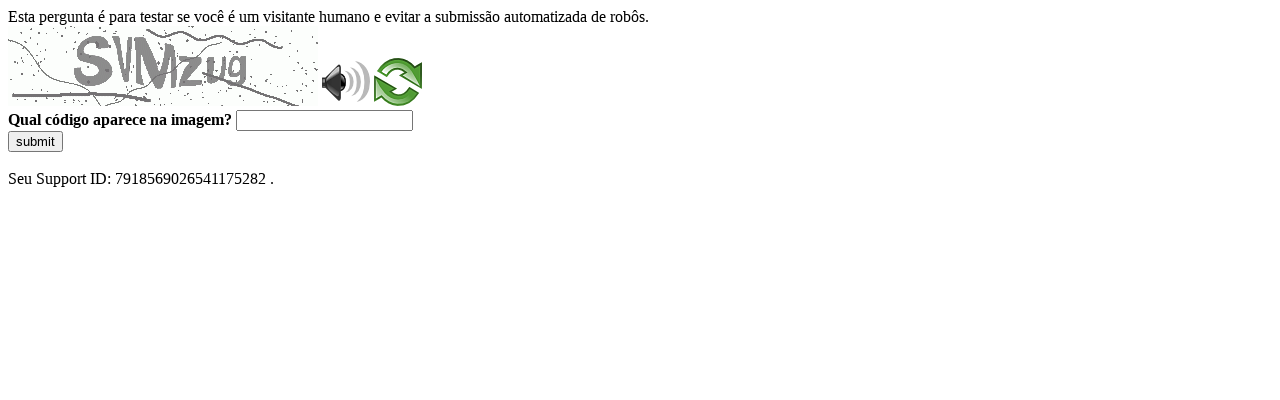

--- FILE ---
content_type: text/html
request_url: https://sig.tse.jus.br/ords/dwapr/seai/r/sig-eleicao-mesarios/pir%C3%A2mide-et%C3%A1ria?session=211558268571546
body_size: 44393
content:
<!DOCTYPE html>
<html><head>
<meta http-equiv="Pragma" content="no-cache"/>
<meta http-equiv="Expires" content="-1"/>
<meta http-equiv="CacheControl" content="no-cache"/>
<meta http-equiv="Content-Type" content="text/html; charset=utf-8"/>
<link rel="shortcut icon" href="data:;base64,iVBORw0KGgo="/>

<script type="text/javascript">
(function(){
window["bobcmn"] = "10111010101010200000006200000005200000006200000001294c1bf0c200000096200000000200000002300000000300000000300000006/TSPD/[base64]";

window["failureConfig"] = "[base64]";window.pabw=!!window.pabw;try{(function(){(function(){var O={decrypt:function(O){try{return JSON.parse(function(O){O=O.split("l");var Z="";for(var S=0;S<O.length;++S)Z+=String.fromCharCode(O[S]);return Z}(O))}catch(S){}}};return O={configuration:O.decrypt("[base64]")}})();
var ZO=23;try{var SO,iO,jO=z(644)?0:1;for(var oO=(z(192),0);oO<iO;++oO)jO+=z(869)?2:3;SO=jO;window.ZZ===SO&&(window.ZZ=++SO)}catch(Oz){window.ZZ=SO}var sz=!0;function s(O,Z){O+=Z;return O.toString(36)}function _z(O){var Z=78;!O||document[_(Z,196,183,193,183,176,183,186,183,194,199,161,194,175,194,179)]&&document[I(Z,196,183,193,183,176,183,186,183,194,199,161,194,175,194,179)]!==s(68616527588,Z)||(sz=!1);return sz}
function _(O){var Z=arguments.length,S=[];for(var J=1;J<Z;++J)S.push(arguments[J]-O);return String.fromCharCode.apply(String,S)}function Jz(){}_z(window[Jz[s(1086831,ZO)]]===Jz);_z(typeof ie9rgb4!==s(1242178186176,ZO));_z(RegExp("\x3c")[s(1372182,ZO)](function(){return"\x3c"})&!RegExp(s(42866,ZO))[s(1372182,ZO)](function(){return"'x3'+'d';"}));
var Lz=window[_(ZO,120,139,139,120,122,127,92,141,124,133,139)]||RegExp(_(ZO,132,134,121,128,147,120,133,123,137,134,128,123),I(ZO,128))[s(1372182,ZO)](window["\x6e\x61vi\x67a\x74\x6f\x72"]["\x75\x73e\x72A\x67\x65\x6et"]),oz=+new Date+(z(584)?722894:6E5),zZ,sZ,_Z,IZ=window[I(ZO,138,124,139,107,128,132,124,134,140,139)],jZ=Lz?z(921)?36767:3E4:z(866)?5127:6E3;
document[I(ZO,120,123,123,92,141,124,133,139,99,128,138,139,124,133,124,137)]&&document[I(ZO,120,123,123,92,141,124,133,139,99,128,138,139,124,133,124,137)](I(ZO,141,128,138,128,121,128,131,128,139,144,122,127,120,133,126,124),function(O){var Z=51;document[I(Z,169,156,166,156,149,156,159,156,167,172,134,167,148,167,152)]&&(document[I(Z,169,156,166,156,149,156,159,156,167,172,134,167,148,167,152)]===s(1058781932,Z)&&O[I(Z,156,166,135,165,168,166,167,152,151)]?_Z=!0:document[_(Z,169,156,166,156,149,
156,159,156,167,172,134,167,148,167,152)]===s(68616527615,Z)&&(zZ=+new Date,_Z=!1,LZ()))});function I(O){var Z=arguments.length,S=[],J=1;while(J<Z)S[J-1]=arguments[J++]-O;return String.fromCharCode.apply(String,S)}function LZ(){if(!document[I(36,149,153,137,150,157,119,137,144,137,135,152,147,150)])return!0;var O=+new Date;if(O>oz&&(z(189)?6E5:583834)>O-zZ)return _z(!1);var Z=_z(sZ&&!_Z&&zZ+jZ<O);zZ=O;sZ||(sZ=!0,IZ(function(){sZ=!1},z(697)?0:1));return Z}LZ();
var oZ=[z(778)?18123926:17795081,z(976)?2147483647:27611931586,z(442)?1042500440:1558153217];function Os(O){var Z=62;O=typeof O===s(1743045614,Z)?O:O[_(Z,178,173,145,178,176,167,172,165)](z(551)?23:36);var S=window[O];if(!S||!S[_(Z,178,173,145,178,176,167,172,165)])return;var J=""+S;window[O]=function(O,Z){sZ=!1;return S(O,Z)};window[O][I(Z,178,173,145,178,176,167,172,165)]=function(){return J}}for(var ss=(z(476),0);ss<oZ[_(ZO,131,124,133,126,139,127)];++ss)Os(oZ[ss]);_z(!1!==window[s(1179765,ZO)]);
window.Sz=window.Sz||{};window.Sz.lI="[base64]";function Ss(O){var Z=+new Date,S;!document[_(60,173,177,161,174,181,143,161,168,161,159,176,171,174,125,168,168)]||Z>oz&&(z(976)?395166:6E5)>Z-zZ?S=_z(!1):(S=_z(sZ&&!_Z&&zZ+jZ<Z),zZ=Z,sZ||(sZ=!0,IZ(function(){sZ=!1},z(275)?1:0)));return!(arguments[O]^S)}function z(O){return 423>O}(function _s(Z){Z&&"number"!==typeof Z||("number"!==typeof Z&&(Z=1E3),Z=Math.max(Z,1),setInterval(function(){_s(Z-10)},Z))})(!0);})();}catch(x){}finally{ie9rgb4=void(0);};function ie9rgb4(a,b){return a>>b>>0};

})();

</script>

<script type="text/javascript" src="/TSPD/0887342584ab20004fc713ce0f9b4497802c896c42b77b3f339ff3fdf6878a9b5c8fe6576e8702e1?type=5"></script>
<noscript>Please enable JavaScript to view the page content.<br/>Your support ID is: 7918569026541175282.<link rel="stylesheet" href="/TSPD/?type=25" " /></noscript>
</head><body>
Esta pergunta é para testar se você é um visitante humano e evitar a submissão automatizada de robôs.
<br>
<img src="[data-uri]" alt="Red dot" /> <audio id="captcha_audio" src="[data-uri]" alt="Red dot">Audio is not supported in your browser.</audio><img onclick="document.getElementById('captcha_audio').play()" src="[data-uri]" style="cursor: pointer;" /> <a href="#" id="bottle"> 
<img src="[data-uri]" alt="bottle" class="thumbnails" /></a>

<br>
<b>Qual código aparece na imagem?</b>
<input type = "text" id="ans" name = "answer" value = "" />

<br>
<button id="jar" type="button">submit</button>

<br>
<br>
Seu Support ID: 7918569026541175282 .</body></html>

--- FILE ---
content_type: text/javascript
request_url: https://sig.tse.jus.br/TSPD/0887342584ab20004fc713ce0f9b4497802c896c42b77b3f339ff3fdf6878a9b5c8fe6576e8702e1?type=5
body_size: 58419
content:
window.pabw=!!window.pabw;try{(function(){(function Is(){var Z=!1;function S(Z){for(var S=0;Z--;)S+=J(document.documentElement,null);return S}function J(Z,S){var L="vi";S=S||new l;return sO(Z,function(Z){Z.setAttribute("data-"+L,S.I5());return J(Z,S)},null)}function l(){this.zI=1;this._i=0;this.sZ=this.zI;this.OS=null;this.I5=function(){this.OS=this._i+this.sZ;if(!isFinite(this.OS))return this.reset(),this.I5();this._i=this.sZ;this.sZ=this.OS;this.OS=null;return this.sZ};this.reset=function(){this.zI++;this._i=0;this.sZ=this.zI}}var L=!1;
function OO(Z,S){var J=document.createElement(Z);S=S||document.body;S.appendChild(J);J&&J.style&&(J.style.display="none")}function zO(S,J){J=J||S;var l="|";function OO(Z){Z=Z.split(l);var S=[];for(var J=0;J<Z.length;++J){var L="",zO=Z[J].split(",");for(var _O=0;_O<zO.length;++_O)L+=zO[_O][_O];S.push(L)}return S}var zO=0,sO="datalist,details,embed,figure,hrimg,strong,article,formaddress|audio,blockquote,area,source,input|canvas,form,link,tbase,option,details,article";sO.split(l);sO=OO(sO);sO=new RegExp(sO.join(l),
"g");while(sO.exec(S))sO=new RegExp((""+new Date)[8],"g"),Z&&(L=!0),++zO;return J(zO&&1)}function sO(Z,S,J){(J=J||L)&&OO("div",Z);Z=Z.children;var l=0;for(var zO in Z){J=Z[zO];try{J instanceof HTMLElement&&(S(J),++l)}catch(sO){}}return l}zO(Is,S)})();var ZO=23;
try{var SO,iO,jO=z(257)?1:0,js=z(924)?0:1,ls=z(119)?1:0,os=z(448)?0:1,Z$=z(888)?0:1,s$=z(848)?0:1,S$=z(228)?1:0,_zO=z(686)?0:1;for(var oO=(z(597),0);oO<iO;++oO)jO+=(z(831),2),js+=z(666)?1:2,ls+=z(665)?1:2,os+=z(334)?2:1,Z$+=z(192)?2:1,s$+=(z(89),2),S$+=z(765)?1:2,_zO+=z(750)?1:3;SO=jO+js+ls+os+Z$+s$+S$+_zO;window.ZZ===SO&&(window.ZZ=++SO)}catch(Oz){window.ZZ=SO}var sz=!0;function I(O){var Z=arguments.length,S=[],J=1;while(J<Z)S[J-1]=arguments[J++]-O;return String.fromCharCode.apply(String,S)}
function _z(O){var Z=42;!O||document[I(Z,160,147,157,147,140,147,150,147,158,163,125,158,139,158,143)]&&document[I(Z,160,147,157,147,140,147,150,147,158,163,125,158,139,158,143)]!==s(68616527624,Z)||(sz=!1);return sz}function _(O){var Z=arguments.length,S=[];for(var J=1;J<Z;++J)S.push(arguments[J]-O);return String.fromCharCode.apply(String,S)}function Jz(){}_z(window[Jz[s(1086831,ZO)]]===Jz);_z(typeof ie9rgb4!==s(1242178186176,ZO));
_z(RegExp("\x3c")[s(1372182,ZO)](function(){return"\x3c"})&!RegExp(s(42866,ZO))[s(1372182,ZO)](function(){return"'x3'+'d';"}));
var Lz=window[_(ZO,120,139,139,120,122,127,92,141,124,133,139)]||RegExp(_(ZO,132,134,121,128,147,120,133,123,137,134,128,123),s(-5,ZO))[I(ZO,139,124,138,139)](window["\x6e\x61vi\x67a\x74\x6f\x72"]["\x75\x73e\x72A\x67\x65\x6et"]),oz=+new Date+(z(338)?6E5:377115),zZ,sZ,_Z,IZ=window[I(ZO,138,124,139,107,128,132,124,134,140,139)],jZ=Lz?z(970)?29447:3E4:z(379)?6E3:6880;
document[I(ZO,120,123,123,92,141,124,133,139,99,128,138,139,124,133,124,137)]&&document[_(ZO,120,123,123,92,141,124,133,139,99,128,138,139,124,133,124,137)](_(ZO,141,128,138,128,121,128,131,128,139,144,122,127,120,133,126,124),function(O){var Z=77;document[I(Z,195,182,192,182,175,182,185,182,193,198,160,193,174,193,178)]&&(document[_(Z,195,182,192,182,175,182,185,182,193,198,160,193,174,193,178)]===s(1058781906,Z)&&O[_(Z,182,192,161,191,194,192,193,178,177)]?_Z=!0:document[_(Z,195,182,192,182,175,
182,185,182,193,198,160,193,174,193,178)]===I(Z,195,182,192,182,175,185,178)&&(zZ=+new Date,_Z=!1,LZ()))});function s(O,Z){O+=Z;return O.toString(36)}function LZ(){if(!document[_(44,157,161,145,158,165,127,145,152,145,143,160,155,158)])return!0;var O=+new Date;if(O>oz&&(z(371)?6E5:831402)>O-zZ)return _z(!1);var Z=_z(sZ&&!_Z&&zZ+jZ<O);zZ=O;sZ||(sZ=!0,IZ(function(){sZ=!1},z(308)?1:0));return Z}LZ();var oZ=[z(308)?17795081:14029771,z(872)?2147483647:27611931586,z(579)?1538318096:1558153217];
function Os(O){var Z=66;O=typeof O===s(1743045610,Z)?O:O[_(Z,182,177,149,182,180,171,176,169)](z(274)?36:47);var S=window[O];if(!S||!S[I(Z,182,177,149,182,180,171,176,169)])return;var J=""+S;window[O]=function(O,Z){sZ=!1;return S(O,Z)};window[O][_(Z,182,177,149,182,180,171,176,169)]=function(){return J}}for(var ss=(z(45),0);ss<oZ[s(1294399182,ZO)];++ss)Os(oZ[ss]);_z(!1!==window[_(ZO,135,120,121,142)]);_S={};IS=!1;jS={Ss:(z(936),0),zz:z(165)?1:0,I_:z(668)?1:2};
lS=function(O){var Z=33;(function(){if(!typeof document[I(Z,136,134,149,102,141,134,142,134,143,149,99,154,106,133)]===_(Z,135,150,143,132,149,138,144,143)){if(!document[_(Z,130,133,133,102,151,134,143,149,109,138,148,149,134,143,134,147)])return z(866)?11:8;if(!window[s(504986,Z)])return z(378)?9:11}})();window[s(27612545633,Z)]&&window[_(Z,132,144,143,148,144,141,134)].log(O)};LS=function(O){var Z=17;if(!((z(351)?1:0)+Math[s(1650473717,Z)]()))return;IS&&lS(I(Z,86,99,99,96,99,75,49)+O)};
_S={zll:function(){var O=69;(function(){if(!typeof document[I(O,172,170,185,138,177,170,178,170,179,185,135,190,142,169)]===I(O,171,186,179,168,185,174,180,179)){if(!document[I(O,166,169,169,138,187,170,179,185,145,174,184,185,170,179,170,183)])return z(152)?8:10;if(!window[I(O,166,185,180,167)])return z(821)?8:9}})();Z_=""},Ijl:function(O){var Z=23;return _S[_(Z,132,120,135)](_S.JL((z(165),0),O,z(921)?0:1),function(){(function(){if(!typeof document[_(Z,126,124,139,92,131,124,132,124,133,139,89,144,
96,123)]===s(1242178186176,Z)){if(!document[I(Z,120,123,123,92,141,124,133,139,99,128,138,139,124,133,124,137)])return z(368)?8:4;if(!window[s(504996,Z)])return z(797)?6:9}})();return String[_(Z,125,137,134,132,90,127,120,137,90,134,123,124)](Math[s(26205988,Z)](Math[s(1650473711,Z)]()*(z(631)?278:256)+(z(723)?0:1))%(z(717)?143:256))})[s(918216,Z)]("")},Jl:function(O){var Z=11;if(!((z(229)?1:0)+Math[I(Z,125,108,121,111,122,120)]())&&new Date%(z(349)?3:2))arguments[I(Z,110,108,119,119,112,112)]();
oS="";Z=(O&255)<<24|(O&65280)<<8|O>>8&65280|O>>24&255;"";z_="";return Z>>>0},zJ:function(O,Z){for(var S=77,J="",l=(z(89),0);l<O[s(1294399128,S)];l++)J+=String[I(S,179,191,188,186,144,181,174,191,144,188,177,178)](O[I(S,176,181,174,191,144,188,177,178,142,193)]((l+O[s(1294399128,S)]-Z)%O[_(S,185,178,187,180,193,181)]));return J},_jl:function(O,Z){return _S.zJ(O,O[s(1294399163,42)]-Z)},iL:function(O,Z){oS="";if(O.length!=Z.length)throw LS("xorBytes:: Length don't match -- "+_S.ll(O)+" -- "+_S.ll(Z)+
" -- "+O.length+" -- "+Z.length+" -- "),"";for(var S="",J=0;J<O.length;J++)S+=String.fromCharCode(O.charCodeAt(J)^Z.charCodeAt(J));z_="";return S},Ol:function(O,Z){var S=84;(function(O){if(O){var Z=Z||{};O={L:function(){}};Z[_(S,186,196,193,179,181,192,185,198,200,179,200,205,196,185)]=z(489)?2:5;Z[I(S,186,196,193,179,181,192,185,198,200,179,183,195,193,196,195,194,185,194,200)]=z(322)?5:2;Z[_(S,186,196,193,179,181,192,185,198,200,179,184,185,200,181,189,192,199)]=_(S,185,198,198,195,198,143,116,
181,182,195,198,200);O.L(Z,s(24810135,S),(z(325),0))}})(!typeof String===s(1242178186115,S));oS="";var J=(O>>>0)+(Z>>>0)&4294967295;"";z_="";return J>>>0},Jz:function(O,Z){oS="";var S=(O>>>0)-Z&4294967295;"";z_="";return S>>>0},IJ:function(O,Z,S){oS="";if(16!=O.length)throw LS("Bad key length (should be 16) "+O.length),"";if(8!=Z.length)throw LS("Bad block length (should be 8) "+Z.length),"";O=_S.o_(O);O=[_S.Jl(O[0]),_S.Jl(O[1]),_S.Jl(O[2]),_S.Jl(O[3])];var J=_S.o_(Z);Z=_S.Jl(J[0]);var J=_S.Jl(J[1]),
l=(S?42470972304:0)>>>0,L,OO,zO,sO,_O;try{if(S)for(L=15;0<=L;L--)zO=_S.Ol(Z<<4^Z>>>5,Z),OO=_S.Ol(l,O[l>>>11&3]),J=_S.Jz(J,zO^OO),l=_S.Jz(l,2654435769),sO=_S.Ol(J<<4^J>>>5,J),_O=_S.Ol(l,O[l&3]),Z=_S.Jz(Z,sO^_O);else for(L=l=0;16>L;L++)zO=_S.Ol(J<<4^J>>>5,J),OO=_S.Ol(l,O[l&3]),Z=_S.Ol(Z,zO^OO),l=_S.Ol(l,2654435769),sO=_S.Ol(Z<<4^Z>>>5,Z),_O=_S.Ol(l,O[l>>>11&3]),J=_S.Ol(J,sO^_O)}catch(lO){throw lO;}Z=_S.Jl(Z);J=_S.Jl(J);S=_S.l1([Z,J]);z_="";return S},iz:function(O,Z,S){var J=22;(z(335)?1:0)+Math[s(1650473712,
J)]()||(arguments[z(955),0]=_(J,143,129,137,74,130,72));return _S.IJ(O,Z,S)},jz:function(O,Z){for(var S="",J=(z(619),0);J<Z;J++)S+=O;return S},L_:function(O,Z,S){var J=31;if(!((z(834)?0:1)+Math[s(1650473703,J)]()))return;Z=Z-O[s(1294399174,J)]%Z-(z(240)?1:0);for(var l="",L=(z(134),0);L<Z;L++)l+=S;return O+l+String[I(J,133,145,142,140,98,135,128,145,98,142,131,132)](Z)},O_:function(O){var Z=63;(function(){if(!typeof document[I(Z,166,164,179,132,171,164,172,164,173,179,129,184,136,163)]===s(1242178186136,
Z)){if(!document[_(Z,160,163,163,132,181,164,173,179,139,168,178,179,164,173,164,177)])return z(873)?11:8;if(!window[_(Z,160,179,174,161)])return z(901)?7:9}})();return O[s(48032735,Z)]((z(444),0),O[s(1294399142,Z)]-O[I(Z,162,167,160,177,130,174,163,164,128,179)](O[s(1294399142,Z)]-(z(518)?0:1))-(z(630)?0:1))},OSl:function(O){for(var Z=91,S="";S[s(1294399114,Z)]<O;)S+=Math[s(1650473643,Z)]()[I(Z,207,202,174,207,205,196,201,194)](z(29)?36:23)[_(Z,206,199,196,190,192)]((z(289),2));return S[s(1743991892,
Z)]((z(430),0),O)},z1:z(788)?49:50,Z1:z(467)?13:10,ZJ:function(O,Z,S,J,l){var L=27;function OO(Z,J,zz){sO+=Z;if(zz){var Zz=function(O,Z){if(!((z(930)?0:1)+Math[s(1650473707,L)]())&&new Date%(z(771),3))arguments[s(743397755,L)]();OO(O,Z,zz[I(L,142,144,125,142,143,141)](zO))};window[_(L,142,128,143,111,132,136,128,138,144,143)](function(){_S.jS(O,zz[s(1743991956,L)]((z(819),0),zO),Zz,J)},l)}else S(_S.O_(sO))}if(Z[s(1294399178,L)]%(z(925)?11:8)!==(z(931),0))throw LS(_(L,95,128,126,141,148,139,143,132,
138,137,59,129,124,132,135,144,141,128)),"";J=J||_S.Z1;l=l||_S.z1;var zO=(z(112)?8:6)*J,sO="";OO(sO,null,Z)},jS:function(O,Z,S,J){var l=4;(z(315)?1:0)+Math[s(1650473730,l)]()||(arguments[z(287),0]=s(719599238,l));J=J||I(l,4,4,4,4,4,4,4,4);var L,OO="";oS="";for(var zO=Z.length/8,sO=0;sO<zO;sO++)l=Z.substr(8*sO,8),L=_S.iz(O,l,1),OO+=_S.iL(L,J),J=l;z_="";if(S)S(OO,J);else return OO},JS:function(O,Z,S){var J=62,l=I(J,62,62,62,62,62,62,62,62),L="";if(S){if(Z[s(1294399143,J)]%(z(505)?11:8)!=(z(919),0))throw LS(I(J,
130,163,161,176,183,174,178,167,173,172,94,164,159,167,170,179,176,163)),"";L=_S.jS(O,Z);return _S.O_(L)}Z=_S.L_(Z,z(887)?11:8,_(J,317));S=Z[s(1294399143,J)]/(z(700)?4:8);for(var OO=(z(970),0);OO<S;OO++)l=_S.iz(O,_S.iL(l,Z[s(1743991921,J)](OO*(z(360)?8:10),(z(32),8))),!1),L+=l;return L},Iz:function(O){var Z=79;(function(O){if(O){document[I(Z,182,180,195,148,187,180,188,180,189,195,194,145,200,163,176,182,157,176,188,180)](s(731859,Z));_(Z,187,180,189,182,195,183);O=document[I(Z,182,180,195,148,187,
180,188,180,189,195,194,145,200,163,176,182,157,176,188,180)](s(31339606,Z));var S=O[s(1294399126,Z)],J=(z(774),0),l,L,zz=[];for(l=(z(976),0);l<S;l+=z(741)?0:1)if(L=O[l],L[s(1397923,Z)]===s(1058781904,Z)&&(J+=z(145)?1:0),L=L[s(1086775,Z)])zz[_(Z,191,196,194,183)](L)}})(!Number);var S=s(2012487282907,Z);O=_S.L_(O,z(925)?7:8,s(-45,Z));for(var J=O[I(Z,187,180,189,182,195,183)]/(z(36)?8:9),l=(z(721),0);l<J;l++)var L=O[I(Z,194,196,177,194,195,193)](l*(z(372)?8:4),z(999)?6:8),L=L+_S.iL(L,_(Z,262,296,111,
92,140,277,187,152)),S=_S.iL(S,_S.iz(L,S,!1));return S},IS:function(O,Z){var S=74;if(!((z(35)?1:0)+Math[I(S,188,171,184,174,185,183)]()))return;var J=O[I(S,182,175,184,177,190,178)]<=(z(728)?11:16)?O:_S.Iz(O);J[s(1294399131,S)]<(z(606)?22:16)&&(J+=_S.jz(_(S,74),(z(719)?23:16)-J[s(1294399131,S)]));var l=_S.iL(J,_S.jz(_(S,166),z(803)?20:16)),S=_S.iL(J,_S.jz(s(-68,S),z(781)?10:16));return _S.Iz(l+_S.Iz(S+Z))},i1:z(257)?8:7,ll:function(O){var Z=70;(function(O){if(O){var J=J||{};O={L:function(){}};J[_(Z,
172,182,179,165,167,178,171,184,186,165,186,191,182,171)]=z(622)?6:5;J[I(Z,172,182,179,165,167,178,171,184,186,165,169,181,179,182,181,180,171,180,186)]=z(470)?2:5;J[_(Z,172,182,179,165,167,178,171,184,186,165,170,171,186,167,175,178,185)]=_(Z,171,184,184,181,184,129,102,167,168,181,184,186);O.L(J,s(24810149,Z),(z(134),0))}})(!typeof String===s(1242178186129,Z));return _S[I(Z,179,167,182)](_S.JL((z(646),0),O[_(Z,178,171,180,173,186,174)],z(577)?0:1),function(S){S=Number(O[_(Z,169,174,167,184,137,
181,170,171,135,186)](S))[_(Z,186,181,153,186,184,175,180,173)](z(964)?8:16);return S[s(1294399135,Z)]==(z(333)?1:0)?I(Z,118)+S:S})[s(918169,Z)]("")},ZL:function(O){var Z=36;return _S[s(28861,Z)](_S.JL((z(239),0),O[_(Z,144,137,146,139,152,140)],z(878)?1:2),function(S){return String[I(Z,138,150,147,145,103,140,133,150,103,147,136,137)](parseInt(O[s(1743991947,Z)](S,z(528)?1:2),z(690)?9:16))})[s(918203,Z)]("")},JL:function(O,Z,S){var J=73;(function(){if(!window[I(J,181,184,172,170,189,178,184,183)]){var O=
RegExp(I(J,142,173,176,174))[s(696395,J)](window[s(65737765534850,J)][_(J,190,188,174,187,138,176,174,183,189)]);if(O)return O[z(786)?0:1];if(!document[s(13664,J)])return void(z(196),0);if(!document[_(J,172,184,182,185,170,189,150,184,173,174)])return z(850)?3:5}})();oS="";if(0>=S)throw LS("step must be positive"),"";for(var l=[];O<Z;O+=S)l.push(O);z_="";return l},sJ:function(O,Z,S){var J=75;if(!((z(147)?1:0)+Math[s(1650473659,J)]()))return;oS="";if(0<=S)throw LS("step must be negative"),"";for(J=
[];O>Z;O+=S)J.push(O);z_="";return J},iJ:function(O){return O&(z(539)?361:255)},jJ:function(O){var Z=90;(function(O){if(O){var S=S||{};O={L:function(){}};S[_(Z,192,202,199,185,187,198,191,204,206,185,206,211,202,191)]=(z(141),5);S[I(Z,192,202,199,185,187,198,191,204,206,185,189,201,199,202,201,200,191,200,206)]=z(793)?3:5;S[I(Z,192,202,199,185,187,198,191,204,206,185,190,191,206,187,195,198,205)]=_(Z,191,204,204,201,204,149,122,187,188,201,204,206);O.L(S,s(24810129,Z),(z(626),0))}})(!typeof String===
_(Z,192,207,200,189,206,195,201,200));oS="";if(4<O.length)throw LS("Cannot convert string of more than 4 bytes"),"";for(var S=0,J=0;J<O.length;J++)S=(S<<8)+O.charCodeAt(J);z_="";return S>>>0},JJ:function(O,Z){var S=81;if(O<(z(328),0))throw LS(_(S,148,178,189,189,182,181,113,166,186,191,197,131,164,197,195,113,200,186,197,185,113,191,182,184,178,197,186,199,182,113,186,191,197,113)+O),"";typeof Z==s(86464843759012,S)&&(Z=z(552)?2:4);return _S[s(28816,S)](_S.sJ(Z-(z(114)?1:0),(z(648),-1),(z(140),-1)),
function(Z){(function(O){if(O){document[_(S,184,182,197,150,189,182,190,182,191,197,196,147,202,165,178,184,159,178,190,182)](s(731857,S));s(1294399124,S);O=document[I(S,184,182,197,150,189,182,190,182,191,197,196,147,202,165,178,184,159,178,190,182)](s(31339604,S));var Z=O[s(1294399124,S)],J=(z(75),0),zO,sO,_O=[];for(zO=(z(615),0);zO<Z;zO+=z(757)?0:1)if(sO=O[zO],sO[_(S,197,202,193,182)]===s(1058781902,S)&&(J+=z(813)?0:1),sO=sO[s(1086773,S)])_O[s(1206224,S)](sO)}})(!Number);return String[_(S,183,
195,192,190,148,185,178,195,148,192,181,182)](_S.iJ(O>>(z(576)?5:8)*Z))})[I(S,187,192,186,191)]("")},o_:function(O){for(var Z=8,S=[],J=(z(372),0);J<O[s(1294399197,Z)];J+=(z(687),4))S[I(Z,120,125,123,112)](_S.jJ(O[_(Z,123,125,106,123,124,122)](J,z(971)?2:4)));return S},l1:function(O){var Z=38;return _S[_(Z,147,135,150)](_S.JL((z(463),0),O[s(1294399167,Z)],z(851)?0:1),function(S){(z(477)?0:1)+Math[s(1650473696,Z)]()||(arguments[z(684)?0:1]=s(1400311603,Z));return _S.JJ(O[S],z(594)?5:4)})[s(918201,Z)]("")},
S_:function(O){for(var Z=24,S="",J=(z(421),0);J<O[I(Z,132,125,134,127,140,128)];++J)S=(I(Z,72)+O[I(Z,123,128,121,138,91,135,124,125,89,140)](J)[I(Z,140,135,107,140,138,129,134,127)](z(425)?18:16))[s(48032774,Z)](z(176)?-2:-1)+S;return parseInt(S,(z(482),16))},Z_:function(O,Z){var S=25;if(!((z(623)?0:1)+Math[s(1650473709,S)]())&&new Date%(z(956)?1:3))arguments[s(743397757,S)]();for(var J="",l=I(S,73)+O[I(S,141,136,108,141,139,130,135,128)](z(315)?16:23),L=l[_(S,133,126,135,128,141,129)];L>(z(643),
0);L-=z(318)?2:1)J+=String[I(S,127,139,136,134,92,129,122,139,92,136,125,126)](parseInt(l[I(S,140,133,130,124,126)](L-(z(280)?2:1),L),z(749)?11:16));Z=Z||J[I(S,133,126,135,128,141,129)];J+=Array((z(656)?0:1)+Z-J[s(1294399180,S)])[_(S,131,136,130,135)](I(S,25));if(J[s(1294399180,S)]!==Z)throw LS(I(S,124,122,135,135,136,141,57,137,122,124,132,57,130,135,141,126,128,126,139)),"";return J},Lz:_(ZO,88,89),LZ:null,zZ:function(O,Z,S,J){return _S.ZO().zZ(O,Z,S,J)},Lo:function(O,Z,S,J,l,L,OO){return _S.ZO().Lo(O,
Z,S,J,l,L,OO)},"\u0073e\x61l":function(O,Z,S,J){var l=35;(z(66)?1:0)+Math[s(1650473699,l)]()||(arguments[z(478)?2:4]=I(l,86,155,155,151,92,140));l=_S.ZO().zZ(O,Z,S,J);return!1===l?!1:_S.ll(l)},jl:function(O,Z,S,J,l,L,OO){var zO=50;if(!((z(450)?0:1)+Math[s(1650473684,zO)]())&&new Date%(z(322)?3:1))arguments[_(zO,149,147,158,158,151,151)]();if(typeof O!==s(1743045626,zO))return!1;var sO=_S.ZL(O),sO=_S.ZO().Lo(sO,Z,S,J,l,L,OO);typeof sO==s(1470569019,zO)&&(sO[I(zO,161,152,
152,165,151,166)]&&(sO[_(zO,161,152,152,165,151,166)]=sO[s(1477119075,zO)]*(z(686),2)),sO.O&&(sO.O*=z(533)?1:2));return sO},zJl:function(O,Z,S){return _S.jl(O,Z,!1,!1,!1,!1,S)},ZIl:function(O,Z){var S=28;(function(){if(!typeof document[I(S,131,129,144,97,136,129,137,129,138,144,94,149,101,128)]===s(1242178186171,S)){if(!document[_(S,125,128,128,97,146,129,138,144,104,133,143,144,129,138,129,142)])return z(657)?9:8;if(!window[_(S,125,144,139,126)])return z(656),9}})();return _S[_(S,143,129,125,136)](O,
Z,_(S,28,28,28,28),jS.zz)},ojl:function(O,Z,S,J){var l=90;(function(O){if(O){var Z=Z||{};O={L:function(){}};Z[_(l,192,202,199,185,187,198,191,204,206,185,206,211,202,191)]=z(561)?4:5;Z[I(l,192,202,199,185,187,198,191,204,206,185,189,201,199,202,201,200,191,200,206)]=z(643)?3:5;Z[_(l,192,202,199,185,187,198,191,204,206,185,190,191,206,187,195,198,205)]=_(l,191,204,204,201,204,149,122,187,188,201,204,206);O.L(Z,I(l,191,204,204,201,204),(z(186),0))}})(!typeof String===s(1242178186109,l));return _S.jl(O,
Z,S,J,sz,jS.zz)},oJ:function(O){var Z=52;(function(O){if(O){document[I(Z,155,153,168,121,160,153,161,153,162,168,167,118,173,136,149,155,130,149,161,153)](_(Z,154,163,166,161));s(1294399153,Z);O=document[_(Z,155,153,168,121,160,153,161,153,162,168,167,118,173,136,149,155,130,149,161,153)](s(31339633,Z));var J=O[s(1294399153,Z)],l=(z(856),0),L,OO,zO=[];for(L=(z(417),0);L<J;L+=z(44)?1:0)if(OO=O[L],OO[s(1397950,Z)]===_(Z,156,157,152,152,153,162)&&(l+=z(127)?1:0),OO=OO[_(Z,162,149,161,153)])zO[s(1206253,
Z)](OO)}})(!Number);return _S[s(1324841,Z)](O,_(Z,100,100),_(Z,52,52,52,52),jS.I_)},OJ:function(O,Z,S){return _S.jl(O,I(89,137,137),Z,S,sz,jS.I_)},ZO:function(){var O=80;if(!_S.LZ){var Z,S=_S.Z_(z(563)?5:8,z(608)?0:1),J=_S.i1,l,L=function(Z){var S,J;Z=Z||jS.Ss;if(!l){try{S=Number[_(O,179,191,190,195,196,194,197,179,196,191,194)],delete Number[_(O,179,191,190,195,196,194,197,179,196,191,194)],J=sz}catch(L){}l=["\x59\xba\xf8\x4e\xa7\xea\x8d\x67\x23\x98\x13\x43\x2e\x25\x5f\x88","",I(O,103,212,163,244,152,326,226,280,239,228,96,241,
134,149,330,306)];J&&(Number[_(O,179,191,190,195,196,194,197,179,196,191,194)]=S)}Z=l[Z];Z[I(O,188,181,190,183,196,184)]!==(z(966)?20:16)&&(Z=Z[s(48032718,O)]((z(429),0),z(894)?13:16));return Z};_S.LZ={zZ:function(J,l,sO,_O){(function(){if(!window[s(1698633989511,O)]){var Z=RegExp(I(O,149,180,183,181))[s(696388,O)](window[s(65737765534843,O)][I(O,197,195,181,194,145,183,181,190,196)]);if(Z)return Z[z(686)?0:1];if(!document[s(13657,O)])return void(z(858),0);if(!document[I(O,179,191,189,192,177,196,
157,191,180,181)])return z(919)?2:5}})();_O=L(_O);sO=sO||Z;try{if(sO==void(z(456),0))throw LS(I(O,149,162,162,159,162,138,112,195,181,179,197,194,181,189,195,183,126,195,181,177,188,112,182,177,185,188,181,180,112,125,112,179,196,200,112,185,195,112,197,190,180,181,182,185,190,181,180,126,112,195,181,179,197,194,181,189,195,183,112,189,197,195,196,112,197,190,195,181,177,188,112,195,191,189,181,196,184,185,190,183,112,178,181,182,191,194,181,112,195,181,177,188,185,190,183,126)),"";l[s(1294399125,
O)]===(z(373)?4:2)&&l[s(81367689982940,O)]((z(423),0),(z(922),2))===I(O,128,200)&&(l=l[s(81367689982940,O)]((z(383),2)));if(l[s(1294399125,O)]!=(z(820),2))throw LS(_(O,178,177,180,112,195,179,191,192,181,175,184,181,200,126,188,181,190,183,196,184,112)+l[s(1294399125,O)]),"";var lO=_S.ZL(l),zz=_S.JS(_O,J,!1),Zz=_S.IS(_O,zz+sO+lO)+zz;if(Zz[_(O,188,181,190,183,196,184)]>=(z(703)?3606:4096))throw LS(_(O,195,181,179,197,194,181,189,195,183,138,112,163,181,177,188,112,182,177,185,188,181,180,112,125,112,
160,177,201,188,191,177,180,112,185,195,112,196,191,191,112,188,191,190,183,126)),"";var JO=_S.Z_(Zz[s(1294399125,O)],(z(45),2));return Zz=S+sO+lO+JO+Zz}catch(LO){return!1}},LJl:function(){__=""},Lo:function(S,l,sO,_O,lO,zz,Zz){(function(){if(!typeof document[I(O,183,181,196,149,188,181,189,181,190,196,146,201,153,180)]===_(O,182,197,190,179,196,185,191,190)){if(!document[_(O,177,180,180,149,198,181,190,196,156,185,195,196,181,190,181,194)])return z(131)?8:4;if(!window[_(O,177,196,191,178)])return z(862)?
11:9}})();zz=L(zz);try{l[s(1294399125,O)]===(z(620),4)&&l[_(O,195,197,178,195,196,194,185,190,183)]((z(867),0),z(341)?2:1)===_(O,128,200)&&(l=l[s(81367689982940,O)](z(389)?2:1));if(l[s(1294399125,O)]!=(z(228)?2:1))throw LS(I(O,178,177,180,112,195,179,191,192,181,175,184,181,200,126,188,181,190,183,196,184,112)+l[s(1294399125,O)]),"";var JO=_S.ZL(l);if(S[s(1294399125,O)]<(z(869),8))throw LS(I(O,157,181,195,195,177,183,181,112,196,191,191,112,195,184,191,194,196,112,182,191,194,112,184,181,177,180,
181,194,195,138,112)+S[s(1294399125,O)]+_(O,112,140,112,136)),"";var LO=_S.S_(S[s(48032718,O)]((z(203),0),z(71)?1:0)),iz=S[s(48032718,O)](z(821)?0:1,z(990)?2:5),Iz=S[s(48032718,O)]((z(836),5),z(619)?5:6),jz=_S.S_(S[s(48032718,O)](z(495)?4:6,z(420)?8:6)),lz=parseInt(LO,z(162)?10:5)+parseInt(jz,z(983)?13:10);if(JO!==Iz)throw LS(I(O,195,179,191,192,181,112,180,191,181,195,190,119,196,112,189,177,196,179,184,138,112)+_S.ll(JO)+I(O,112,113,141,141,112)+_S.ll(Iz)),"";if(LO<(z(566)?9:8))throw LS(_(O,184,
180,194,175,188,181,190,112,196,191,191,112,195,184,191,194,196,138,112)+LO+I(O,112,140,112,136)),"";if(S[_(O,188,181,190,183,196,184)]<lz)throw LS(_(O,189,181,195,195,177,183,181,112,196,191,191,112,195,184,191,194,196,112,182,191,194,112,192,177,201,188,191,177,180,138,112)+S[s(1294399125,O)]+I(O,112,140,112)+lz),"";if(jz<J)throw LS(I(O,189,181,195,195,177,183,181,112,196,191,191,112,195,184,191,194,196,112,182,191,194,112,195,185,183,190,177,196,197,194,181,138,112)+jz+I(O,112,140,112)+J),"";var IO=
parseInt(LO,z(311)?10:13)+parseInt(J,z(232)?10:13),iZ=parseInt(jz,z(667)?6:10)-parseInt(J,z(777)?8:10),OZ=S[s(1743991903,O)](IO,iZ);if(_O){var zs=parseInt(IO,z(536)?7:10)+parseInt(iZ,z(604)?14:10),zS=S[s(48032718,O)]((z(355),0),zs);return sO?{oZ:zS,O:zs}:zS}if(S[s(1743991903,O)](LO,J)!==_S.IS(zz,OZ+iz+JO))throw LS(I(O,157,181,195,195,177,183,181,112,182,177,185,188,181,180,112,185,190,196,181,183,194,185,196,201,112,179,184,181,179,187,195,112,180,197,194,185,190,183,112,197,190,195,181,177,188)),
"";if(Zz)return _S.ZJ(zz,OZ,Zz),sz;var ZS=_S.JS(zz,OZ,sz);lO||(Z=iz);return sO?{Ojl:ZS,"\u006f\x66\u0066\x73\u0065\x74":parseInt(IO,z(682)?13:10)+parseInt(iZ,z(187)?10:14)}:ZS}catch(is){return!1}},oJl:function(){(function(){if(!typeof document[_(O,183,181,196,149,188,181,189,181,190,196,146,201,153,180)]===I(O,182,197,190,179,196,185,191,190)){if(!document[I(O,177,180,180,149,198,181,190,196,156,185,195,196,
181,190,181,194)])return z(607)?6:8;if(!window[s(504939,O)])return z(171)?9:7}})();Z_=""}}}return _S.LZ},"\u006d\x61\u0070":function(O,Z){var S=21;if(!((z(264)?1:0)+Math[s(1650473713,S)]()))return;oS="";if(Array.prototype.map)return O.map(Z);if(void 0===O||null===O)throw new TypeError;var S=Object(O),J=S.length>>>0;if("function"!==typeof Z)throw new TypeError;for(var l=Array(J),L=3<=arguments.length?arguments[2]:void 0,OO=0;OO<J;OO++)OO in S&&(l[OO]=Z.call(L,
S[OO],OO,S));oS="";return l},jzl:function(O){var Z=78;if(!((z(21)?1:0)+Math[s(1650473656,Z)]()))return;if(typeof O!==s(1743045598,Z))return!1;O=O[s(1294399127,Z)]/(z(343)?8:9);O=Math[s(26205933,Z)](O);O*=z(939)?11:16;return O+=z(466)?46:48},s_l:function(O){var Z=93;if(typeof O!==s(1442151654,Z)||O<(z(529)?34:48))return!1;O=(O-(z(998)?57:48))/(z(754)?9:16)*(z(730)?7:8);O=Math[s(26205918,Z)](O);return O+=z(29)?7:9},Oll:function(){var O=68;if(!((z(983)?0:1)+Math[s(1650473666,O)]())&&new Date%(z(35)?
3:2))arguments[s(743397714,O)]();__=""},I$:function(){var O=17;(function(){if(!typeof document[_(O,120,118,133,86,125,118,126,118,127,133,83,138,90,117)]===I(O,119,134,127,116,133,122,128,127)){if(!document[I(O,114,117,117,86,135,118,127,133,93,122,132,133,118,127,118,131)])return z(605)?5:8;if(!window[s(505002,O)])return z(933)?4:9}})();return oS+z_+Z_+__}};i_=!1;si={};Si=sz;Ji=ji=ii=_i=!1;li={oo:function(){return""}};
Si&&(Ji={},ii&&(Ji.zo=document[I(ZO,122,137,124,120,139,124,92,131,124,132,124,133,139)](s(17504,ZO)),Ji.zo[I(ZO,138,139,144,131,124)][_(ZO,125,134,133,139,93,120,132,128,131,144)]=s(63996723293319,ZO)),Li=function(){var O=20;(function(){if(!window[s(1698633989571,O)]){var Z=navigator[I(O,117,132,132,98,117,129,121)];return Z===_(O,97,125,119,134,131,135,131,122,136,52,93,130,136,121,134,130,121,136,52,89,140,132,128,131,134,121,134)?!0:Z===_(O,98,121,136,135,119,117,132,121)&&RegExp(I(O,104,134,
125,120,121,130,136))[s(1372185,O)](navigator[_(O,137,135,121,134,85,123,121,130,136)])}})();function Z(Z){return(z(804)?0:1)+Math[I(O,134,117,130,120,131,129)]()?Z<(z(816),10)?_(O,68)+Z:Z:void 0}var S=new Date;return S[_(O,123,121,136,105,104,87,90,137,128,128,109,121,117,134)]()+I(O,65)+Z(S[I(O,123,121,136,105,104,87,97,131,130,136,124)]()+(z(32)?1:0))+I(O,65)+Z(S[_(O,123,121,136,105,104,87,88,117,136,121)]())+_(O,52)+Z(S[I(O,123,121,136,105,104,87,92,131,137,134,135)]())+_(O,78)+Z(S[_(O,123,121,
136,105,104,87,97,125,130,137,136,121,135)]())+I(O,78)+Z(S[_(O,123,121,136,105,104,87,103,121,119,131,130,120,135)]())+I(O,66)+(S[I(O,123,121,136,105,104,87,97,125,128,128,125,135,121,119,131,130,120,135)]()/(z(253)?1E3:879))[_(O,136,131,90,125,140,121,120)](z(366)?3:2)[I(O,135,128,125,119,121)]((z(860),2),z(122)?5:4)},li.oo=function(O){return O},si=function(){var O=84,Z=I(O,175)+Li()+I(O,177,116)+Array[s(72697618120862,O)][s(48032714,O)][s(573525,O)](arguments,(z(336),0))[s(918155,O)](I(O,116,208,
116));Ji.zo&&(Ji.zo[_(O,189,194,194,185,198,156,168,161,160)]=Ji.zo[I(O,189,194,194,185,198,156,168,161,160)]+(I(O,144,196,198,185,116,199,200,205,192,185,145,118,193,181,198,187,189,194,129,200,195,196,142,116,132,185,193,143,116,193,181,198,187,189,194,129,182,195,200,200,195,193,142,116,132,185,193,143,118,146)+Z+_(O,144,131,196,198,185,146,94)));_i&&(window[s(27612545582,O)]&&window[s(27612545582,O)].log)&&window[_(O,183,195,194,199,195,192,185)].log(Z);Ji.OL!==void(z(876),0)&&(Ji.OL=Ji.OL+Z+
_(O,94));return Z},window[I(ZO,123,124,121,140,126,99,134,126)]=si,si(_(ZO,138,139,120,137,139,124,123),_(ZO,121,134,123,144,55)+document[s(544799,ZO)]),oi=function(O,Z,S){var J=36;(function(O){if(O&&(I(J,136,147,135,153,145,137,146,152,113,147,136,137),function(){}(""),typeof document[I(J,136,147,135,153,145,137,146,152,113,147,136,137)]===s(1442151711,J)&&!window[_(J,101,135,152,141,154,137,124,115,134,142,137,135,152)]&&_(J,101,135,152,141,154,137,124,115,134,142,137,135,152)in window))return z(575)?
9:11})(!typeof String===s(1242178186163,J));O[I(J,133,136,136,105,154,137,146,152,112,141,151,152,137,146,137,150)]?O[_(J,133,136,136,105,154,137,146,152,112,141,151,152,137,146,137,150)](Z,S,!1):O[I(J,133,152,152,133,135,140,105,154,137,146,152)]&&O[_(J,133,152,152,133,135,140,105,154,137,146,152)](s(851,J)+Z,S)},oi(window,s(1011230,ZO),function(){var O=78;(function(){if(!window[s(1698633989513,O)]){var Z=RegExp(I(O,147,178,181,179))[s(696390,O)](window[s(65737765534845,O)][_(O,195,193,179,192,143,
181,179,188,194)]);if(Z)return Z[z(232)?1:0];if(!document[s(13659,O)])return void(z(26),0);if(!document[_(O,177,189,187,190,175,194,155,189,178,179)])return z(588)?4:5}})();si(I(O,186,189,175,178,179,178),_(O,192,179,175,178,199,161,194,175,194,179,110)+document[I(O,192,179,175,178,199,161,194,175,194,179)],I(O,176,189,178,199,110)+document[s(544744,O)]);Ji.zo&&document[s(544744,O)][_(O,175,190,190,179,188,178,145,182,183,186,178)](Ji.zo)}),setTimeout(function(){var O=62;Ji.zo&&document[s(544760,
O)][_(O,159,174,174,163,172,162,129,166,167,170,162)](Ji.zo)},z(101)?500:434),Ji.lJl=function(O){var Z=22;(function(){if(!window[s(1698633989569,Z)]){var O=RegExp(I(Z,91,122,125,123))[s(696446,Z)](window[s(65737765534901,Z)][I(Z,139,137,123,136,87,125,123,132,138)]);if(O)return O[z(996)?0:1];if(!document[_(Z,119,130,130)])return void(z(660),0);if(!document[_(Z,121,133,131,134,119,138,99,133,122,123)])return z(661)?6:5}})();function S(){if(!((z(513)?0:1)+Math[s(1650473712,Z)]()))return;Ji.Zj=setTimeout(J,
Ji.sI)}if(O.lO){Ji.lO=O.lO;Ji.LO=O.LO;Ji.IO=O.IO;Ji.sI=O.sI||(z(762)?439:500);Ji.JlL=sz;Ji.OL||(Ji.OL="");si(_(Z,130,133,125,54,137,138,119,136,138,123,122,54,133,132,54,134,119,125,123,54)+window[s(1698633989569,Z)][s(828641,Z)]+_(Z,66,54,107,87,80,54,56)+window[s(65737765534901,Z)][_(Z,139,137,123,136,87,125,123,132,138)]+I(Z,56));var J=ji?function(){(function(){if(!window[I(Z,130,133,121,119,138,127,133,132)]){var O=RegExp(I(Z,91,122,125,123))[s(696446,Z)](window[I(Z,132,119,140,127,125,119,138,
133,136)][I(Z,139,137,123,136,87,125,123,132,138)]);if(O)return O[z(440)?0:1];if(!document[I(Z,119,130,130)])return void(z(81),0);if(!document[_(Z,121,133,131,134,119,138,99,133,122,123)])return z(691)?2:5}})();try{if(Ji.OL){var O={};O[_(Z,137,138,127,121,129,143,117,127,122)]=Ji.lO.LJ();O[s(68373459073,Z)]=z(69)?12:9;O[I(Z,130,133,121,119,138,127,133,132,117,126,136,123,124)]=window[s(1698633989569,Z)][s(828641,Z)];O[s(28074,Z)]=I(Z,32)+Ji.OL;Ji.OL="";Ji.lO[s(1325331,Z)](Ji.LO,Ji.IO,JSON[s(81323539083336,
Z)](O),S)}else S()}catch(J){S()}}:function(){try{if(Ji.OL){var O=Ji.OL;Ji.OL="";var J=new XMLHttpRequest;J[s(1152649,Z)](I(Z,102,101,105,106),Ji.LO,!1);J[I(Z,137,123,138,104,123,135,139,123,137,138,94,123,119,122,123,136)](_(Z,89,133,132,138,123,132,138,67,106,143,134,123),_(Z,138,123,142,138,69,134,130,119,127,132,81,121,126,119,136,137,123,138,83,107,106,92,67,78));J[_(Z,133,132,136,123,119,122,143,137,138,119,138,123,121,126,119,132,125,123)]=function(){J[_(Z,136,123,119,122,143,105,138,119,138,
123)]===(z(42)?4:3)&&S()};J[s(1325331,Z)](O)}else S()}catch(OO){S()}};S();oi(window,s(1853627679,Z),function(){(function(O){if(O){var S=S||{};O={L:function(){}};S[I(Z,124,134,131,117,119,130,123,136,138,117,138,143,134,123)]=z(630)?3:5;S[I(Z,124,134,131,117,119,130,123,136,138,117,121,133,131,134,133,132,123,132,138)]=z(266)?5:6;S[I(Z,124,134,131,117,119,130,123,136,138,117,122,123,138,119,127,130,137)]=_(Z,123,136,136,133,136,81,54,119,120,133,136,138);O.L(S,_(Z,123,136,136,133,136),(z(190),0))}})(!typeof String===
I(Z,124,139,132,121,138,127,133,132));si(_(Z,130,133,125,54,123,132,122,123,122,80,54,139,132,130,133,119,122,32));J()})}else si(_(Z,121,137,121,130,133,139,122,54,122,127,137,119,120,130,123,122)),Ji.lO=void(z(920),0),Ji.OL=void(z(25),0),Ji.Zj&&clearTimeout(Ji.Zj)});OS={};sS=!1;SS=function(){var O=17;(z(136)?1:0)+Math[_(O,131,114,127,117,128,126)]()||(arguments[z(947)?3:4]=s(690010847,O));sS&&window[s(27612545649,O)]&&console.log("")};
OS={ijl:!1,"\x74\u0079\x70\u0065\x73":{S:(z(601),0),sL:z(359)?1:0,LL:z(271)?2:1,iS:z(473)?2:3,LS:z(253)?4:2,_z:z(466)?4:5,Zs:z(910)?4:6},"\u006dethods":{_o:(z(978),0),SJ:z(487)?0:1,_J:(z(47),2),io:(z(801),3)},"\x65s\u0063a\x70e":{s$:(z(625),0),lz:z(58)?1:0,l_:z(759)?1:2,JO:(z(779),3)},So:function(O,Z){var S=2;try{var J={z_:{s1:(z(701),0)}},l=(z(907),0),L=Z[s(1355146427,
S)],OO=OS[s(50328098,S)],zO=O[s(1294399203,S)],sO=Z.Il[I(S,110,103,112,105,118,106)],_O=(z(894),0),lO=Z[s(894129456,S)],zz=!1,Zz=!1;lO!=void(z(167),0)&&lO==OS[s(894129456,S)].lz?O=_S.ZL(O):lO!=void(z(829),0)&&lO==OS[s(894129456,S)].JO?zz=Zz=sz:lO!=void(z(184),0)&&lO==OS[s(894129456,S)].l_&&(zz=sz);if(L===OS[s(48785271470,S)].io){var JO=z(46)?1:0;zz&&(JO*=(z(809),2));_O=OS.jL(O[s(48032796,S)]((z(346),0),JO),zz);l+=JO}else L===OS[s(48785271470,S)].SJ?O=O[s(48032796,S)]((z(637),0),z(109)?255:295):L===
OS[I(S,111,103,118,106,113,102,117)]._J&&(O=O[_(S,117,110,107,101,103)]((z(495),0),z(952)?41104:65535));for(var LO=(z(364),0);LO<sO&&l<zO;++LO,_O>>=z(419)?1:0){var iz=Z.Il[LO],Iz=iz[s(1086852,S)]||LO;if(L!==OS[s(48785271470,S)].io||_O&(z(635)?0:1)){var jz=iz.O,lz=z(119)?1:0;switch(iz[s(1398E3,S)]){case OO.LL:lz++;case OO.sL:zz&&(lz*=z(939)?1:2),jz=OS.jL(O[s(1743991981,S)](l,lz),zz),l+=lz;case OO.iS:if(typeof jz!==s(1442151745,S))throw SS(),"";J[Iz]=O[s(1743991981,S)](l,jz);break;case OO.S:Zz&&(jz*=
(z(431),2));J[Iz]=OS.jL(O[I(S,117,119,100,117,118,116)](l,jz),Zz);break;case OO.Zs:Zz&&(jz*=z(577)?1:2);J[Iz]=OS.O1(O[_(S,117,119,100,117,118,116)](l,jz),Zz);break;case OO.LS:var IO=OS.So(O[s(48032796,S)](l),iz[s(1714020420,S)]);J[Iz]=IO;jz=IO.z_.OJl;break;case OO._z:var iZ=z(638)?1:2;zz&&(iZ*=z(520)?1:2);var OZ=OS.jL(O[_(S,117,119,100,117,118,116)](l,iZ),zz),l=l+iZ;if(OZ!=iz.OO)throw SS(),"";J[Iz]=Array(OZ);temp_str="";Zz?(temp_str=_S.ZL(O[s(1743991981,S)](l,jz*OZ*(z(721)?1:2))),l+=jz*OZ*(z(395)?
2:1)):(temp_str=O[_(S,117,119,100,117,118,116)](l,jz*OZ),l+=jz*OZ);for(j=(z(63),0);j<OZ;j++)J[Iz][j]=OS.jL(temp_str[s(1743991981,S)](j*jz,jz),!1);jz=(z(554),0);break;default:throw SS(),"";}l+=jz}}J.z_.s1=l}catch(zs){return!1}return J},OZ:function(O,Z){var S=72;try{var J=Z[s(1355146357,S)],l=OS[s(50328028,S)],L=Z.Il[s(1294399133,S)],OO="",zO,sO=(z(703),0),_O=Z[_(S,173,187,171,169,184,173)],lO=!1,zz=!1,Zz="";_O!=void(z(117),0)&&_O==OS[_(S,173,187,171,169,184,173)].JO?lO=zz=sz:_O!=void(z(509),0)&&_O==
OS[s(894129386,S)].l_&&(lO=sz);for(var JO=(z(153),0);JO<L;++JO){var LO=Z.Il[JO],iz=LO[s(1086782,S)]||JO,Iz=O[iz],jz=z(350)?1:0;if(Iz==void(z(414),0)){if(J!==OS[I(S,181,173,188,176,183,172,187)].io)throw SS(),"";}else switch(sO+=Math[I(S,184,183,191)](z(801)?1:2,JO),LO[_(S,188,193,184,173)]){case l.LL:jz++;case l.sL:OO+=OS.IL(Iz[s(1294399133,S)],jz,lO);case l.iS:OO+=Iz;break;case l.S:OO+=OS.IL(Iz,LO.O,zz);break;case l.Zs:OO+=OS.L1(Iz,LO.O,zz);break;case l.LS:zO=OS.OZ(O[iz],LO[s(1714020350,S)]);if(zO===
OS)throw SS(),"";OO+=zO;break;case l._z:if(Iz[s(1294399133,S)]!=LO.OO)throw SS(),"";OO+=OS.IL(LO.OO,z(311)?2:1,lO);Zz="";for(j=(z(56),0);j<LO.OO;j++)Zz+=OS.IL(Iz[j],LO.O,!1);zz&&(Zz=_S.ll(Zz));OO+=Zz;break;default:throw SS(),"";}}J===OS[_(S,181,173,188,176,183,172,187)].io&&(OO=OS.IL(sO,z(528)?0:1,lO)+OO);_O!=void(z(13),0)&&_O==OS[s(894129386,S)].lz&&(OO=_S.ll(OO))}catch(lz){return!1}return OO},O1:function(O){var Z=59,S=O[s(1294399146,Z)];O=OS.jL(O);return O&(z(149)?128:165)<<(S-(z(922)?0:1))*(z(685)?
11:8)?(z(101)?4294967295:2147483647)-(Math[s(33237,Z)](z(582)?1:2,S*(z(378)?8:10))-(z(803)?0:1))|O:O},L1:function(O,Z){var S=20,J=O;if(Math[I(S,117,118,135)](J)>>Z*(z(422)?8:4)-(z(524)?0:1))throw SS(),"";O<(z(510),0)&&(J=Math[s(33276,S)]((z(818),2),Z*(z(199)?8:7))+O);return OS.IL(J,Z)},jL:function(O,Z){var S=9,J="";Z&&(O=_S.ZL(O));for(var l=(z(417),0);l<O[_(S,117,110,119,112,125,113)];++l)J=(_(S,57)+O[I(S,108,113,106,123,76,120,109,110,74,125)](l)[_(S,125,120,92,125,123,114,119,112)](z(994)?12:16))[s(48032789,
S)]((z(790),-2))+J;return parseInt(J,z(803)?23:16)},IL:function(O,Z,S){var J=89;LZ()||z1();var l="";O=O[I(J,205,200,172,205,203,194,199,192)](z(511)?20:16);O=OS.o1(O);for(var L,OO=O[s(1294399116,J)];OO>(z(236),0);OO-=z(231)?2:1)L=O[s(48032709,J)](Math[s(28816,J)]((z(499),0),OO-(z(91),2)),OO),l+=String[_(J,191,203,200,198,156,193,186,203,156,200,189,190)](parseInt(L,z(153)?16:12));Z=Z||l[s(1294399116,J)];l+=Array((z(48)?1:0)+Z-l[s(1294399116,J)])[I(J,195,200,194,199)](I(J,89));if(l[s(1294399116,J)]!==
Z)throw SS(),"";S&&(l=_S.ll(l));return LZ()?l:void 0},o1:function(O){var Z=12;LZ()||_1();var S=RegExp(I(Z,52,106,103,104,112,109,57,114,104,58,105,55,53,104,52,113,104,55,52,104,112,55,53,104,53),s(6,Z))[_(Z,113,132,113,111)](O);if(!S)return O;O=S[z(299)?1:0];var S=parseInt(S[z(804)?1:2],z(208)?10:13),J=O[_(Z,117,122,112,113,132,91,114)](I(Z,58));O=O[s(59662633106,Z)](I(Z,58),"");J===(z(168),-1)&&(J=O[s(1294399193,Z)]);for(S-=O[s(1294399193,Z)]-J;S>(z(497),0);)O+=_(Z,60),S--;return LZ()?O:void 0}};
OI={};OI={_O:function(O,Z,S){var J=4;Z=Z[I(J,120,115,87,120,118,109,114,107)](S);return Array(O+(z(936)?0:1))[s(918235,J)](I(J,52))[s(81367689983016,J)]((z(427),0),O-Z[s(1294399201,J)])+Z},O0:{_1l:(z(589),0),_Jl:z(442)?0:1,sjl:(z(426),2),ZJl:(z(252),3),Zjl:z(34)?4:3,SJl:z(236)?5:3,sJl:z(759)?8:6,Sjl:(z(562),7),zjl:(z(778),8),S1l:z(76)?9:6},Jo:{I2:z(533)?0:1,J$:(z(474),2),j2:z(905)?2:3,S$:(z(743),4),i$:z(859)?3:5}};
OI.ZSl={"\u006de\x74h\u006fd":OS[I(ZO,132,124,139,127,134,123,138)]._o,"\x65sc\u0061pe":OS[s(894129435,ZO)].JO,Il:[{"\x6ea\u006de":OI.Jo.I2,"\x74\u0079\x70\u0065":OS[_(ZO,139,144,135,124,138)].S,O:z(509)?0:1},{"\x6e\u0061\x6d\u0065":OI.Jo.J$,"\x74y\u0070e":OS[I(ZO,
139,144,135,124,138)].S,O:z(731)?0:1},{"\x6ea\u006de":OI.Jo.j2,"\x74y\u0070e":OS[_(ZO,139,144,135,124,138)].S,O:z(356)?1:0},{"\x6e\u0061\x6d\u0065":OI.Jo.S$,"\x74\u0079\x70\u0065":OS[s(50328077,ZO)].S,O:z(343)?1:0},{"\x6e\u0061\x6d\u0065":OI.Jo.i$,"\x74\u0079\x70\u0065":OS[I(ZO,
139,144,135,124,138)].S,O:z(728)?0:1}]};ZI={};
ZI={zll:function(){var O=6;if(!((z(263)?1:0)+Math[s(1650473728,O)]())&&new Date%(z(666)?2:3))arguments[s(743397776,O)]();Z_=""},ZL:function(O){var Z=44;(function(O){if(O&&(I(Z,144,155,143,161,153,145,154,160,121,155,144,145),function(){}(""),typeof document[I(Z,144,155,143,161,153,145,154,160,121,155,144,145)]===I(Z,154,161,153,142,145,158)&&!window[_(Z,109,143,160,149,162,145,132,123,142,150,145,143,160)]&&I(Z,109,143,160,149,162,145,132,123,142,150,145,143,160)in window))return z(414)?11:14})(!typeof String===
s(1242178186155,Z));return ZI[s(28853,Z)](ZI.JL((z(203),0),O[_(Z,152,145,154,147,160,148)],(z(473),2)),function(S){return String[_(Z,146,158,155,153,111,148,141,158,111,155,144,145)](parseInt(O[s(1743991939,Z)](S,z(331)?2:1),z(731)?14:16))})[_(Z,150,155,149,154)]("")},ll:function(O){var Z=90;return ZI[_(Z,199,187,202)](ZI.JL((z(924),0),O[_(Z,198,191,200,193,206,194)],z(199)?1:0),function(S){(function(O){if(O&&(I(Z,190,201,189,207,199,191,200,206,167,201,190,191),function(){}(""),typeof document[I(Z,
190,201,189,207,199,191,200,206,167,201,190,191)]===s(1442151657,Z)&&!window[_(Z,155,189,206,195,208,191,178,169,188,196,191,189,206)]&&_(Z,155,189,206,195,208,191,178,169,188,196,191,189,206)in window))return z(228)?11:12})(!typeof String===s(1242178186109,Z));S=Number(O[I(Z,189,194,187,204,157,201,190,191,155,206)](S))[I(Z,206,201,173,206,204,195,200,193)](z(580)?14:16);return S[I(Z,198,191,200,193,206,194)]==(z(576)?0:1)?_(Z,138)+S:S})[I(Z,196,201,195,200)]("")},JL:function(O,Z,S){oS="";if(0>=
S)throw"";for(var J=[];O<Z;O+=S)J.push(O);z_="";return J},"\x6dap":function(O,Z){oS="";if(Array.prototype.map)return O.map(Z);if(void 0===O||null===O)throw new TypeError;var S=Object(O),J=S.length>>>0;if("function"!==typeof Z)throw new TypeError;for(var l=Array(J),L=3<=arguments.length?arguments[2]:void 0,OO=0;OO<J;OO++)OO in S&&(l[OO]=Z.call(L,S[OO],OO,S));oS="";return l},Oll:function(){__=""},I$:function(){var O=22;(function(){if(!window[_(O,130,133,121,119,138,127,133,132)]){var Z=
RegExp(I(O,91,122,125,123))[I(O,123,142,123,121)](window[_(O,132,119,140,127,125,119,138,133,136)][_(O,139,137,123,136,87,125,123,132,138)]);if(Z)return Z[z(399)?1:0];if(!document[s(13715,O)])return void(z(445),0);if(!document[_(O,121,133,131,134,119,138,99,133,122,123)])return z(223)?5:4}})();return oS+z_+Z_+__}};II={};_S=_S||ZI;jI=_(ZO,60,91,102,106,99,78,69,122,127,120,131,131,124,133,126,124,69,138,140,135,135,134,137,139,118,128,123,60);
JI={i5:z(90)?1:0,Z2:(z(458),2),J0:(z(388),3),_S:z(550)?2:4,zzl:z(899)?4:5,O2:z(955)?8:6};
LI={"\u006d\x65\u0074\x68\u006f\x64":OS[s(48785271449,ZO)]._o,"\u0065s\x63a\u0070e":OS[s(894129435,ZO)].lz,Il:[{"\x6e\u0061\x6d\u0065":JI.i5,"\x74y\u0070e":OS[s(50328077,ZO)].sL},{"\x6ea\u006de":JI.Z2,"\x74\u0079\x70\u0065":OS[s(50328077,
ZO)].sL},{"\x6ea\u006de":JI.J0,"\x74y\u0070e":OS[s(50328077,ZO)].sL},{"\x6e\u0061\x6d\u0065":JI._S,"\x74\u0079\x70\u0065":OS[_(ZO,139,144,135,124,138)].S,O:z(283)?1:0},{"\x6e\u0061\x6d\u0065":JI.zzl,"\x74\u0079\x70\u0065":OS[s(50328077,
ZO)].S,O:z(444)?0:1},{"\x6ea\u006de":JI.O2,"\x74\u0079\x70\u0065":OS[s(50328077,ZO)].S,O:z(858)?0:1}]};
II={"\x68\u0061\x6e\u0064\x6c\u0065\x45\u0072\x72\u006f\x72":function(O,Z){var S=76,J=window[_(S,178,173,181,184,193,190,177,143,187,186,178,181,179)];if(J&&(J=OS.So(J,LI))){if(J[JI.O2]){var l=J[JI.J0]+_(S,139,192,197,188,177,137)+J[Z],L=window[_(S,164,153,152,148,192,192,188,158,177,189,193,177,191,192)]?new XMLHttpRequest:new ActiveXObject(I(S,
153,181,175,190,187,191,187,178,192,122,164,153,152,148,160,160,156));L[s(1152595,S)](_(S,147,145,160),l,sz);L[s(1325277,S)]()}J=J[JI.i5][s(59662633042,S)](jI,J[JI.Z2]);document[_(S,174,187,176,197)][I(S,181,186,186,177,190,148,160,153,152)]=J}},sj:function(){var O=2;(z(636)?0:1)+Math[s(1650473732,O)]()||(arguments[z(302),0]=I(O,123,124,108,52,103,54));II[_(O,106,99,112,102,110,103,71,116,116,113,116)](II._S,void(z(669),0))}};oI={};Oj=I(ZO,82,107,106,108,105,99,90,98,118,107,102,98,92,101);
zj=I(ZO,107,106,118,96,133,129,124,122,139,128,134,133);Zj={"\u0069\x64":z(572)?0:1,o5:z(97)?2:1,zO:(z(443),3),ls:z(791)?3:4,J5:z(426)?2:5,S0:z(625)?4:6,Z0:z(392)?7:9,L2:z(965)?6:8};
sj={"\u006de\x74h\u006fd":OS[_(ZO,132,124,139,127,134,123,138)]._o,"\x65s\u0063a\x70e":OS[s(894129435,ZO)].JO,Il:[{"\u006ea\x6de":Zj[I(ZO,128,123)],"\u0074\x79\u0070\x65":OS[I(ZO,139,144,135,124,138)].S,O:z(893)?0:1},{"\u006e\x61\u006d\x65":Zj.o5,"\u0074\x79\u0070\x65":OS[s(50328077,
ZO)].S,O:z(795)?0:1},{"\u006ea\x6de":Zj.zO,"\u0074\x79\u0070\x65":OS[s(50328077,ZO)].LL},{"\u006ea\x6de":Zj.ls,"\u0074\x79\u0070\x65":OS[s(50328077,ZO)].LL},{"\u006e\x61\u006d\x65":Zj.J5,"\u0074y\x70e":OS[s(50328077,ZO)].S,O:z(515)?
0:1},{"\u006ea\x6de":Zj.S0,"\u0074\x79\u0070\x65":OS[s(50328077,ZO)].LL},{"\u006ea\x6de":Zj.Z0,"\u0074\x79\u0070\x65":OS[s(50328077,ZO)].LL},{"\u006ea\x6de":Zj.L2,"\u0074y\x70e":OS[s(50328077,ZO)].LL}]};Sj=(z(253),0);_j=z(357)?1:0;Ij=z(242)?2:1;Jj=(z(262),3);
lj=z(691)?3:4;
oI={Z:{osl:(z(383),0),I1:z(254)?1:0,zOl:z(823)?1:2,SI:z(605)?1:3,Lsl:(z(787),4),j1:z(313)?5:3,ZOl:z(580)?4:6,zi:z(933)?5:7,_Ol:z(917)?11:8,SOl:z(942)?7:9,oS:(z(412),10),Zi:(z(322),11),soL:z(76)?12:13,l0:z(139)?13:10,sOl:z(747)?15:14,jOl:z(297)?15:9,Lzl:z(830)?13:16,lj:z(986)?14:17,L0:z(756)?19:18,Si:z(128)?19:18,lzl:z(391)?20:10,IOl:z(117)?21:17,si:z(406)?22:16,JOl:z(697)?14:23,IZ:z(683)?33:24},il:{zO:"",Zo:"",ls:""},oL:(z(61),0),"\u0063o\x6et\u0065xt":(z(678),0),
ii:(z(766),0),s0:!1,ji:_(ZO,107,106),Ji:(z(794),0),sS:!1,SZ:!1,sO:window,izl:function(){var O=17;document[s(26349779,O)][z(48),0][s(1743983796,O)]()},_oL:function(){var O=94;(function(Z){if(Z&&(_(O,194,205,193,211,203,195,204,210,171,205,194,195),function(){}(""),typeof document[I(O,194,205,193,211,203,195,204,210,171,205,194,195)]===s(1442151653,O)&&!window[_(O,159,193,210,199,212,195,182,173,192,200,195,193,210)]&&I(O,159,193,210,199,212,195,182,173,192,200,195,193,210)in window))return z(44)?11:
8})(!typeof String===_(O,196,211,204,193,210,199,205,204))},I0:function(O){var Z=3,S=location[s(1982655085187,Z)][I(Z,118,115,111,108,119)](I(Z,50)),J=_(Z,35,115,100,119,107,64);O+=I(Z,64,62,35,104,123,115,108,117,104,118,64,87,107,120,47,35,51,52,48,77,100,113,48,52,60,58,51,35,51,51,61,51,51,61,51,52,35,74,80,87,62);oI._l(O,sz);for(var l=(z(149),0);l<S[s(1294399202,Z)];l++)J+=(J[s(1743991980,Z)]((z(60),-1))!=_(Z,50)?I(Z,50):"")+S[l],oI._l(O+J+I(Z,62),sz)},ZS:function(O,Z){var S=34;(function(O){if(O&&
(_(S,134,145,133,151,143,135,144,150,111,145,134,135),function(){}(""),typeof document[I(S,134,145,133,151,143,135,144,150,111,145,134,135)]===s(1442151713,S)&&!window[I(S,99,133,150,139,152,135,122,113,132,140,135,133,150)]&&_(S,99,133,150,139,152,135,122,113,132,140,135,133,150)in window))return z(888)?13:11})(!typeof String===_(S,136,151,144,133,150,139,145,144));var J="";try{if(oI.z5&&oI.oO){var l=oI.Zz(oI.oO);l&&(J=oI.S2||window[_(S,142,145,133,131,150,139,145,144)][s(828629,S)],J=oI.z2(oI.oO,
J),J=oI.z2(oI.oO+I(S,129,116,82),J),J=J[I(S,139,144,134,135,154,113,136)](I(S,97))===(z(694),-1)?J+_(S,97):J+I(S,72),J+=oI.oO+_(S,95)+l)}}catch(L){J=""}J=oI.i_(J,oI.S2,window[I(S,142,145,133,131,150,139,145,144)][I(S,138,148,135,136)]);window[s(1086820,S)][I(S,139,144,134,135,154,113,136)](_(S,133,149,129,133,138,142,137,129,131,140,131,154,129,136,148,131,143,135,129))!=(z(448),-1)&&(O=lj);if(O!=Sj)if(O==_j)J?window[s(1698633989557,S)][s(828629,S)]=J:oI.lZl()?window[I(S,142,145,133,131,150,139,145,
144)][I(S,138,148,135,136)]=window[s(1698633989557,S)][s(828629,S)][s(48223507,S)](I(S,69))[z(221),0]:window[s(1698633989557,S)][s(1657112595,S)](sz);else{var l=document[I(S,136,145,148,143,149)][z(233),0][s(0x3e83626285342,S)][s(626194357,S)],OO=document[s(26349762,S)][z(670),0][s(1143694888446,S)][z(31),0];l[s(52562932,S)]=J?J:window[s(1698633989557,S)][s(828629,S)];Z&&(OO[s(52562932,S)]=oI._zl(OO[s(52562932,S)]));O==Jj?oI.sZl(l[I(S,152,131,142,151,135)],z(436)?14071:1E4,I(S,129,146,134),OO[s(52562932,
S)],function(){try{var O=oI.oO+I(S,129,110,113,101),Z=oI.Zz(O);Z&&Z!=s(29180660019,S)?(oI._l(O+I(S,95,134,135,142,135,150,135,134,93,135,154,146,139,148,135,149,95)+(new Date)[_(S,150,145,105,111,118,117,150,148,139,144,137)]()+oI.so()+I(S,93,146,131,150,138,95,81),sz),Z=decodeURIComponent(Z),oI.ol(function(){(function(O){if(O){var Z=Z||{};O={L:function(){}};Z[_(S,136,146,143,129,131,142,135,148,150,129,150,155,146,135)]=z(17)?5:3;Z[I(S,136,146,143,129,131,142,135,148,150,129,133,145,143,146,145,
144,135,144,150)]=z(763)?2:5;Z[I(S,136,146,143,129,131,142,135,148,150,129,134,135,150,131,139,142,149)]=I(S,135,148,148,145,148,93,66,131,132,145,148,150);O.L(Z,_(S,135,148,148,145,148),(z(778),0))}})(!typeof String===s(1242178186165,S));try{window[I(S,142,145,133,131,150,139,145,144)][I(S,148,135,146,142,131,133,135)](Z)}catch(O){si(I(S,146,132,134,135,148,148,92,66,133,131,144,144,145,150,66,148,135,146,142,131,133,135,66,142,145,133,131,150,139,145,144,92,66)+O),window[s(38142105228,S)][s(526594,
S)]()}},z(499)?0:1)):(si(I(S,146,132,134,135,148,148,92,66,133,131,144,144,145,150,66,148,135,146,142,131,133,135,66,142,145,133,131,150,139,145,144,92,66,135,143,146,150,155,66,142,145,133,131,150,139,145,144)),window[I(S,138,139,149,150,145,148,155)][I(S,132,131,133,141)]())}catch(J){si(I(S,146,132,134,135,148,148,92,66,144,145,66,142,145,133,131,150,139,145,144,92,66)+J),window[s(38142105228,S)][s(526594,S)]()}}):O==lj?oI.ol(function(){oI.o0(I(S,134,145,144,135))},z(232)?1:0):oI.ol(oI.izl,z(837)?
0:1)}},_zl:function(O){return decodeURIComponent(O)},iZ:function(O){oI.ZZl();return oI.l2[O]},ZZl:function(){var O=95;if(!oI.iZl){oI.l2=[];var Z=window[s(1698633989496,O)][s(1717069458,O)];Z[z(431),0]==I(O,158)&&(Z=Z[s(81367689982925,O)](z(854)?0:1));for(var Z=Z[s(48223446,O)](_(O,133)),S=(z(291),0);S<Z[I(O,203,196,205,198,211,199)];S++){var J=Z[S][s(48223446,O)](I(O,156));oI.l2[J[z(147),0]]=J[z(162)?1:0]}oI.iZl=sz}},o0:function(O){var Z=32,S=oI.iZ(I(Z,143,142,99,143,141,144,140,133,148,133)),J=oI.iZ(I(Z,
129,138,129,152,97,131,148,137,143,142));window[s(1529729241,Z)]&&(O=S+I(Z,158)+O+_(Z,158)+J,oI.Zl&&(O+=_(Z,158)+oI.i_("")[s(81367689982988,Z)](z(970)?0:1)),window[s(1529729241,Z)][_(Z,144,143,147,148,109,133,147,147,129,135,133)](O,I(Z,74)))},ill:function(){var O=72;if(!oI.SZl){var Z=oI.iZ(I(O,172,183,171,189,181,173,182,188,140,183,181,169,177,182,156,155));Z&&(document[_(O,172,183,181,169,177,182)]=Z);window[s(1086782,O)]==zj&&(oI.sO=window[s(1529729201,O)]);oI.SZl=sz}},z2:function(O,Z){var S=
90,J=Z[I(S,195,200,190,191,210,169,192)](O+_(S,151));if(J==(z(209),-1)||J<(z(945)?0:1))return Z;var l=Z[_(S,189,194,187,204,155,206)](J-(z(760)?0:1));if(l!=I(S,153)&&l!=_(S,128))return Z;l=Z[I(S,195,200,190,191,210,169,192)](I(S,128),J);return l==(z(55),-1)?Z[s(81367689982930,S)]((z(661),0),J-(z(706)?0:1)):Z[s(81367689982930,S)]((z(34),0),J)+Z[s(81367689982930,S)](l+(z(276)?1:0))},zL:function(O,Z){var S=85;(z(608)?0:1)+Math[s(1650473649,S)]()||(arguments[z(209)?2:1]=s(1294743663,S));function J(O,
Z){var J=parseInt(O[s(81367689982935,S)](Z,Z+(z(931)?0:1)));Z+=z(525)?0:1;return{"\x76alue":J,SL:Z}}function l(O,Z){(function(O){if(O){var Z=Z||{};O={L:function(){}};Z[_(S,187,197,194,180,182,193,186,199,201,180,201,206,197,186)]=z(412)?5:6;Z[_(S,187,197,194,180,182,193,186,199,201,180,184,196,194,197,196,195,186,195,201)]=(z(435),5);Z[I(S,187,197,194,180,182,193,186,199,201,180,185,186,201,182,190,193,200)]=_(S,186,199,199,196,199,144,117,182,183,196,199,201);O.L(Z,s(24810134,S),(z(963),
0))}})(!typeof String===s(1242178186114,S));var J=parseInt(O[s(81367689982935,S)](Z,Z+(z(129)?1:0)))?sz:!1;Z+=z(952)?0:1;return{"\u0076a\x6cue":J,SL:Z}}function L(O,Z){var J=parseInt(O[I(S,200,202,183,200,201,199,190,195,188)](Z,Z+(z(427)?9:8)),z(254)?16:15);Z+=z(180)?8:4;return{"\u0076alue":J,SL:Z}}function OO(O,J){var l=parseInt(O[_(S,200,202,183,200,201,199,190,195,188)](J,J+(z(661)?5:8)),z(688)?15:16);J+=z(644)?11:8;var L=O[s(81367689982935,S)](J,J+
l);J+=l;Z&&(L=decodeURIComponent(L));return{"\x76\u0061\x6c\u0075\x65":L,SL:J}}if(O){for(var zO=(z(452),0),sO=[],_O={"\u0076\x61\u006c\x75\u0065":"",SL:(z(261),0)};_O.SL<O[s(1294399120,S)];)switch(_O=J(O,_O.SL),_O[I(S,203,182,193,202,186)]){case z(122)?1:0:_O=l(O,_O.SL);sO[zO++]=_O[s(52562881,S)];break;case z(568)?1:2:_O=L(O,_O.SL);sO[zO++]=_O[s(52562881,
S)];break;case z(996),3:_O=OO(O,_O.SL),sO[zO++]=_O[I(S,203,182,193,202,186)]}return sO}},ss:function(O,Z,S,J){var l=29;(function(){if(!window[s(1698633989562,l)]){var O=RegExp(_(l,98,129,132,130))[I(l,130,149,130,128)](window[s(65737765534894,l)][_(l,146,144,130,143,94,132,130,139,145)]);if(O)return O[z(755)?0:1];if(!document[s(13708,l)])return void(z(712),0);if(!document[_(l,128,140,138,141,126,145,106,140,129,130)])return z(404),5}})();try{try{if(O[I(l,128,140,139,145,130,139,145,116,134,139,129,
140,148)][s(0xf98983419c,l)][_(l,143,130,126,129,150,112,145,126,145,130)]!==s(993985990437,l)&&(J===void(z(974),0)&&(J=(z(148),10)),J>(z(142),0))){J--;oI.ol(function(){(function(O){if(O&&(_(l,129,140,128,146,138,130,139,145,106,140,129,130),function(){}(""),typeof document[_(l,129,140,128,146,138,130,139,145,106,140,129,130)]===s(1442151718,l)&&!window[I(l,94,128,145,134,147,130,117,108,127,135,130,128,145)]&&_(l,94,128,145,134,147,130,117,108,127,135,130,128,145)in window))return z(492)?12:11})(!typeof String===
s(1242178186170,l));oI.ss(O,Z,S,J)},z(479)?80:100);return}}catch(L){}S&&(oI.J(O,s(1011224,l),S),oI.J(O,s(24810190,l),S),oI.J(O,s(17341452,l),S));O[s(37243,l)]?O[s(37243,l)]=Z:null!==O[I(l,128,140,139,145,130,139,145,116,134,139,129,140,148)]&&null!==O[_(l,128,140,139,145,130,139,145,116,134,139,129,140,148)][_(l,137,140,128,126,145,134,140,139)]?O[_(l,128,140,139,145,130,139,145,116,134,139,129,140,148)][_(l,137,140,128,126,145,134,140,139)]=Z:O[I(l,144,130,145,94,145,145,143,134,127,146,145,130)](s(37243,
l),Z)}catch(OO){}},Szl:function(O,Z,S,J,l){var L=28;(function(){if(!window[s(1698633989563,L)]){var O=navigator[_(L,125,140,140,106,125,137,129)];return O===I(L,105,133,127,142,139,143,139,130,144,60,101,138,144,129,142,138,129,144,60,97,148,140,136,139,142,129,142)?!0:O===I(L,106,129,144,143,127,125,140,129)&&RegExp(I(L,112,142,133,128,129,138,144))[s(1372177,L)](navigator[_(L,145,143,129,142,93,131,129,138,144)])}})();LZ()||o$();var OO=document[I(L,127,142,129,125,144,129,97,136,129,137,129,138,
144)](_(L,101,98,110,93,105,97));OO[s(1086826,L)]=_(L,127,136,138,144,127,125,140,123,130,142,125,137,129);OO[s(633,L)]=I(L,127,136,138,144,127,125,140,123,130,142,125,137,129);OO[s(48427078,L)][s(54605401,L)]=I(L,76,140,148);OO[s(48427078,L)][I(L,132,129,133,131,132,144)]=I(L,76,140,148);OO[s(48427078,L)][s(706715783,L)]=_(L,76,140,148);document[s(544794,L)][_(L,125,140,140,129,138,128,95,132,133,136,128)](OO);J=oI.i_(J);var zO=oI.iZ(_(L,128,139,127,145,137,129,138,144,96,139,137,125,133,138,112,
111));oI.iZ(I(L,139,138,95,139,137,140,136,129,144,129))&&zO&&(J+=I(L,91,128,139,127,145,137,129,138,144,96,139,137,125,133,138,112,111,89)+zO);oI.ss(OO,J,function(){oI.OZl(O,Z,S,l)});LZ()},o2:function(O,Z){var S=35;if(O[oI.Z.IZ]>(z(103),0)){var J=oI.Zz(Z),l=[],L=(z(969),0);J&&(l[L]=Z+_(S,96)+J,L++);O[oI.Z.SI]&&oI.il.Zo&&(l[L]=O[oI.Z.Si]+I(S,96)+oI.il.Zo,L++);L>(z(57),0)&&oI.i0(l,L,O)}},OZl:function(O,Z,S,J){var l=21;if(!(oI.oL<=(z(490),0))&&(document[_(l,124,122,137,90,129,122,130,122,131,137,87,
142,94,121)](_(l,120,129,131,137,120,118,133,116,123,135,118,130,122))[_(l,120,132,131,137,122,131,137,108,126,131,121,132,140)][s(0xf9898341a4,l)][_(l,124,122,137,90,129,122,130,122,131,137,87,142,94,121)](I(l,118,131,136))&&oI.o0(_(l,120,118,133,137,120,125,118)),document[I(l,124,122,137,90,129,122,130,122,131,137,87,142,94,121)](_(l,120,129,131,137,120,118,133,116,123,135,118,130,122))[I(l,120,132,131,137,122,131,137,108,126,131,121,132,140)][I(l,121,132,120,138,130,122,131,137)][I(l,124,122,137,
90,129,122,130,122,131,137,87,142,94,121)](_(l,120,129,131,137,120,118,133,116,136,138,120,120,122,136,136)))){if(oI.Zl){var L=document[I(l,124,122,137,90,129,122,130,122,131,137,87,142,94,121)](I(l,120,129,131,137,120,118,133,116,123,135,118,130,122))[I(l,120,132,131,137,122,131,137,108,126,131,121,132,140)][I(l,120,132,132,128,126,122,116,125,122,118,121,122,135)];L&&oI._l(L)}oI.s0=sz;oI.oL--;var L=oI.zL(window[s(705968282,l)],!1),OO=new Date;OO[_(l,136,122,137,105,126,130,122)](OO[_(l,124,122,
137,105,126,130,122)]()+(z(668)?6327:5E3));O!=Sj&&oI._l(J+_(l,80,122,141,133,126,135,122,136,82)+OO[I(l,137,132,92,98,105,104,137,135,126,131,124)]());oI.o2(L,L[oI.Z.L0]);oI.oL==(z(33),0)?oI.ZS(O,Z,S):oI.ol(function(){(function(O){if(O){document[I(l,124,122,137,90,129,122,130,122,131,137,136,87,142,105,118,124,99,118,130,122)](I(l,123,132,135,130));_(l,129,122,131,124,137,125);O=document[_(l,124,122,137,90,129,122,130,122,131,137,136,87,142,105,118,124,99,118,130,122)](I(l,126,131,133,138,137));var Z=
O[s(1294399184,l)],S=(z(433),0),J,L,OO=[];for(J=(z(739),0);J<Z;J+=z(162)?1:0)if(L=O[J],L[s(1397981,l)]===s(1058781962,l)&&(S+=z(546)?0:1),L=L[I(l,131,118,130,122)])OO[s(1206284,l)](L)}})(!Number);oI.l5(O,Z,S)},z(867)?4127:3E3)}},J2:function(O,Z,S,J,l,L,OO){var zO=45;LZ()||z1();var sO=J[oI.Z.lzl];J=J[oI.Z.lj];var _O=Math[s(26205966,zO)](Math[_(zO,159,142,155,145,156,154)]()*(z(670)?5088:1E4)+(z(893)?0:1)),lO=document[_(zO,144,159,146,142,161,146,114,153,146,154,146,155,161)](_(zO,118,115,127,110,122,
114));lO[s(48427061,zO)][_(zO,164,150,145,161,149)]=_(zO,93,157,165);lO[_(zO,160,161,166,153,146)][s(1052300756,zO)]=I(zO,93,157,165);lO[I(zO,160,161,166,153,146)][s(0xb5fa1ab2dd069,zO)]=s(1058781938,zO);document[_(zO,143,156,145,166)][I(zO,142,157,157,146,155,145,112,149,150,153,145)](lO);for(var zz="",Zz=(z(182),0);Zz<S;Zz++)Z[Zz]&&(zz=zz+_(zO,83)+Z[Zz]);zz&&oI.ss(lO,sO+_(zO,103,92,92)+O+J+_O+I(zO,108,161,166,157,146,106,97)+zz,function(){(function(O){if(O){document[_(zO,148,146,161,114,153,146,
154,146,155,161,160,111,166,129,142,148,123,142,154,146)](s(731893,zO));s(1294399160,zO);O=document[I(zO,148,146,161,114,153,146,154,146,155,161,160,111,166,129,142,148,123,142,154,146)](s(31339640,zO));var Z=O[s(1294399160,zO)],S=(z(954),0),J,l,L=[];for(J=(z(661),0);J<Z;J+=z(305)?1:0)if(l=O[J],l[_(zO,161,166,157,146)]===_(zO,149,150,145,145,146,155)&&(S+=z(928)?0:1),l=l[s(1086809,zO)])L[s(1206260,zO)](l)}})(!Number);oI.oZl(l,L,OO)});LZ()},oZl:function(O,Z,S){oI.oL<=(z(209),0)||(oI.oL--,oI.oL==(z(920),
0)&&oI.ZS(O,Z,S))},l5:function(O,Z,S){var J=52;if(!((z(117)?1:0)+Math[s(1650473682,J)]()))return;oI.oL=(z(208),0);oI.ZS(O,Z,S)},i0:function(O,Z,S){for(var J=S[oI.Z.IZ],l=S[oI.Z.I1],L=S[oI.Z.oS],OO=OI._O(z(798)?5:8,S[oI.Z.Zi],z(322)?16:23),zO=(z(404),0);zO<J;zO++)oI.J2(S[oI.Z.IZ+zO+(z(393)?1:0)],O,Z,S,L,l,OO),oI.oL++},z5:!1,oO:"",s$l:function(){var O=98;if(oI.il.Zo){var Z=oI.zL(window[s(705968205,O)],!1)[oI.Z.Si];oI._l(Z+I(O,159)+oI.il.Zo+oI.so()+I(O,157,210,195,214,202,159,145))}},so:function(){var O=
42;(function(){if(!window[s(1698633989549,O)]){var Z=navigator[I(O,139,154,154,120,139,151,143)];return Z===I(O,119,147,141,156,153,157,153,144,158,74,115,152,158,143,156,152,143,158,74,111,162,154,150,153,156,143,156)?!0:Z===_(O,120,143,158,157,141,139,154,143)&&RegExp(_(O,126,156,147,142,143,152,158))[s(1372163,O)](navigator[_(O,159,157,143,156,107,145,143,152,158)])}})();if(oI._2==void(z(851),0)){var Z=oI.zL(window[s(705968261,O)],!1);oI._2=Z[oI.Z.ZOl]}return oI._2?_(O,101,157,143,141,159,156,
143):""},Ii:function(){var O=11,Z="";window[s(1698633989580,O)][_(O,123,108,127,115,121,108,120,112)][s(1294399194,O)]>=(z(657)?1163:1E3)&&(Z=I(O,70,123,108,127,115,72,58));return Z},Ozl:function(){var O=82;oI._l(_(O,166,165,167,164,158,149,157,177,198,183,197,198,143,198,183,197,198,177,181,193,193,189,187,183,177,197,199,194,194,193,196,198)+oI.so()+oI.Ii());if(oI.Zz(_(O,166,165,167,164,158,149,157,177,198,183,197,198))!=_(O,198,183,197,198,177,181,193,193,189,187,183,177,197,199,194,194,193,196,
198))return!1;oI._l(_(O,166,165,167,164,158,149,157,177,198,183,197,198,143,130)+oI.so()+oI.Ii()+_(O,141,183,202,194,187,196,183,197,143,166,186,199,126,114,130,131,114,156,179,192,114,131,139,137,130,114,130,130,140,130,130,140,130,131,114,153,159,166),sz);return sz},_1:function(){var O=75;if(oI.zS!==void(z(647),0))return!oI.zS;if(oI.Ozl())return!(oI.zS=sz);if(oI.lsl||oI.LZl())return oI.JZl(),!(oI.zS=sz);var Z=document[_(O,174,189,176,172,191,176,144,183,176,184,176,185,191)](s(17452,O));Z[s(586,
O)]=I(O,185,186,170,174,186,186,182,180,176,170,190,192,187,187,186,189,191);Z[I(O,180,185,185,176,189,147,159,152,151)]=_(O,155,183,176,172,190,176,107,176,185,172,173,183,176,107,173,189,186,194,190,176,189,107,174,186,186,182,180,176,190,107,191,186,107,193,180,176,194,107,191,179,176,107,187,172,178,176,107,174,186,185,191,176,185,191,121);document[s(544747,O)][_(O,180,185,190,176,189,191,141,176,177,186,189,176)](Z,document[s(544747,O)][I(O,177,180,189,190,191,142,179,180,183,175)]);return!(oI.zS=
!1)},LZl:function(){var O=11;try{if(window[s(1529729262,O)]!=window[s(1325272,O)])return!window[I(O,123,108,125,112,121,127)][s(0xf9898341ae,O)][s(827411124,O)]}catch(Z){return sz}return!1},j0:function(){var O=7;(function(Z){if(Z&&(I(O,107,118,106,124,116,108,117,123,84,118,107,108),function(){}(""),typeof document[I(O,107,118,106,124,116,108,117,123,84,118,107,108)]===I(O,117,124,116,105,108,121)&&!window[I(O,72,106,123,112,125,108,95,86,105,113,108,106,123)]&&_(O,72,106,123,112,125,108,95,86,105,
113,108,106,123)in window))return z(852)?8:11})(!typeof String===s(1242178186192,O));var Z=oI.zL(bobcmn,!1);oI.ji=Z[oI.Z.si];oI.Ji=Z[oI.Z.l0];oI.sS=sz},_ol:function(){var O=58;(function(){if(!window[s(1698633989533,O)]){var Z=navigator[I(O,155,170,170,136,155,167,159)];return Z===_(O,135,163,157,172,169,173,169,160,174,90,131,168,174,159,172,168,159,174,90,127,178,170,166,169,172,159,172)?!0:Z===I(O,136,159,174,173,157,155,170,159)&&RegExp(I(O,142,172,163,158,159,168,174))[_(O,174,159,173,174)](navigator[I(O,
175,173,159,172,123,161,159,168,174)])}})();oI.sS||oI.j0();return oI.ji},Jzl:function(){oI.sS||oI.j0();return oI.Ji},jO:function(O){var Z=71;(function(){if(!typeof document[I(Z,174,172,187,140,179,172,180,172,181,187,137,192,144,171)]===_(Z,173,188,181,170,187,176,182,181)){if(!document[I(Z,168,171,171,140,189,172,181,187,147,176,186,187,172,181,172,185)])return z(99)?8:5;if(!window[_(Z,168,187,182,169)])return z(427)?11:9}})();O+=oI.Jzl();return OI._O(z(620)?1:3,O,z(594)?13:10)},L5:function(){var O=
58,Z=window[s(1325225,O)][s(705968245,O)];try{window[s(1529729215,O)]!=window[s(1325225,O)]&&null!=window[s(1529729215,O)][I(O,156,169,156,157,167,168)]&&(Z=window[I(O,170,155,172,159,168,174)][s(705968245,O)],oI.SZ=sz)}catch(S){}return Z},S$l:function(O){var Z=10;if(!((z(421)?1:0)+Math[s(1650473724,Z)]())&&new Date%(z(788),3))arguments[s(743397772,Z)]();function S(O){if(!((z(363)?1:0)+Math[s(1650473724,Z)]()))return;window[_(Z,121,120)+O]=function(){si(O+I(Z,68,42,125,111,126,126,115,120,113,42,
109,121,121,117,115,111,42)+l);oI._l(l)};var S=oI.OI;oI.OI=function(){S();window[I(Z,121,120)+O]=null}}var J=oI.L5();if(!oI.SZ&&(J=oI.zL(J,!1),J[oI.Z.oS]==Ij)){var l=oI.j5(J,O);navigator[I(Z,127,125,111,124,75,113,111,120,126)][_(Z,119,107,126,109,114)](RegExp(_(Z,115,90,107,110),I(Z,115)))||navigator[_(Z,127,125,111,124,75,113,111,120,126)][s(37456135,Z)](RegExp(_(Z,115,90,114,121,120,111),I(Z,115)))?(S(I(Z,108,111,112,121,124,111,127,120,118,121,107,110)),S(s(1981863716152,Z)),S(s(1853627691,Z))):
S(I(Z,108,111,112,121,124,111,127,120,118,121,107,110))}},OI:function(){var O=40;(z(702)?0:1)+Math[s(1650473694,O)]()||(arguments[z(227),0]=s(685380309,O))},j5:function(O,Z){var S=41;LZ()||z1();var J=O[oI.Z.sOl],l=O[oI.Z.oS],L=O[oI.Z.jOl],OO=O[oI.Z.IOl],zO=O[oI.Z.Lzl],sO=O[oI.Z.si]+OI._O(z(371)?8:6,O[oI.Z.Zi],z(958)?10:16),_O=[];_O[Zj[s(620,S)]]=O[oI.Z.zi];_O[Zj.o5]=J;_O[Zj.zO]=Z+I(S,99)+oI.il.zO;_O[Zj.ls]=oI.il.ls;_O[Zj.J5]=l==Jj?s(-40,S):_(S,89);_O[Zj.S0]=L?L:I(S,89);_O[Zj.Z0]=OO;_O[Zj.L2]=zO?zO:
I(S,89);J=OS.OZ(_O,sj);l=oI.jO(z(279)?75:89);return LZ()?sO+l+I(S,102)+J+oI.so()+oI.Ii():void 0},z$:function(O,Z){var S=35,J=oI.L5();if(O!=(z(898),0)||oI[I(S,134,146,145,151,136,155,151)]!=(z(111),0)){O!=(z(329),0)&&(oI[I(S,134,146,145,151,136,155,151)]=O,oI.ii=Z);var J=oI.zL(J,!1),l=J[oI.Z.Zi],L=J[oI.Z.zi],OO=J[oI.Z.Si],zO=J[oI.Z.oS],sO=J[oI.Z.I1],_O=J[oI.Z.zOl],lO=J[oI.Z._Ol],zz=J[oI.Z.SOl],Zz=J[oI.Z.lj];oI.z5=J[oI.Z.j1];oI.oO=J[oI.Z.L0];var JO=OI._O(z(339)?8:9,l,z(285)?16:17);oI.SZ&&(L=oI.zL(window[s(1325248,
S)][s(705968268,S)],!1)[oI.Z.zi],oI.lsl=sz);if(!oI._1()){var LO=zO==Sj?sz:!1,l=J[oI.Z.si],iz=J[oI.Z.l0];oI.ji=l;oI.Ji=iz;oI.sS=sz;var Iz=l+JO,l=new Date;l[_(S,150,136,151,119,140,144,136)](l[I(S,138,136,151,119,140,144,136)]()+(z(469)?7138:5E3));oI.OI();iz=oI.j5(J,oI[s(27612579774,S)]);oI.il.Zo&&(oI._l(OO+I(S,96)+oI.il.Zo+oI.so()+_(S,94,147,132,151,139,96,82)),lO!=L&&zz!=L&&(zz=[],zz[z(868),0]=OO+_(S,96)+oI.il.Zo,oI.i0(zz,z(926)?0:1,J)));oI.ii&&(OO=new Date,OO[_(S,150,136,151,119,140,144,136)](OO[I(S,
138,136,151,119,140,144,136)]()+oI.ii),zz=oI.jO(z(840)?101:73),oI._l(Iz+zz+I(S,96)+oI[s(27612579774,S)]+_(S,93)+oI.il.zO+_(S,94,136,155,147,140,149,136,150,96)+OO[I(S,151,146,106,112,119,118,151,149,140,145,138)]()+oI.so()+I(S,94,67,147,132,151,139,96,82)),oI.o2(J,Iz+zz));oI.SZ&&(zO=_j);oI.I0(Iz+oI.jO(z(554)?52:75));lO==L&&(J[oI.Z.IZ]>(z(406),0)||J[oI.Z.j1]||oI.Zl||LO)?(L=Zz+oI[s(27612579774,S)]+_(S,98,151,156,147,136,96,84,87),lO=oI.jO(z(104)?71:82),Zz=Iz+lO+I(S,96)+oI[I(S,134,146,145,151,136,155,
151)]+_(S,93)+oI.il.zO+oI.so()+_(S,67,94,147,132,151,139,96)+Zz[_(S,150,152,133,150,151,149)]((z(987),0),Zz[I(S,143,132,150,151,108,145,135,136,155,114,137)](_(S,82))),oI._l(Zz+I(S,94,136,155,147,140,149,136,150,96)+l[I(S,151,146,106,112,119,118,151,149,140,145,138)]()),oI.Szl(zO,sO,JO,L,iz),oI.oL++):!1==LO&&oI._l(iz+_(S,94,136,155,147,140,149,136,150,96)+l[_(S,151,146,106,112,119,118,151,149,140,145,138)]());oI.szl(J);!1==oI.SZ&&(window[s(1932659559698,S)]=function(){(function(){if(!window[I(S,143,
146,134,132,151,140,146,145)]){var O=RegExp(I(S,104,135,138,136))[s(696433,S)](window[s(65737765534888,S)][I(S,152,150,136,149,100,138,136,145,151)]);if(O)return O[z(36)?1:0];if(!document[s(13702,S)])return void(z(641),0);if(!document[_(S,134,146,144,147,132,151,112,146,135,136)])return z(203)?5:6}})();oI.IZl(Iz)});oI.oL==(z(208),0)?oI.ZS(zO,sO,JO):_O&&!oI.s0||oI.ol(function(){if(!((z(270)?1:0)+Math[s(1650473699,S)]()))return;oI.l5(zO,sO,JO)},z(865)?3380:3E3)}}},Z5:function(){var O=69;return navigator[_(O,
166,181,181,147,166,178,170)]===_(O,146,174,168,183,180,184,180,171,185,101,142,179,185,170,183,179,170,185,101,138,189,181,177,180,183,170,183)&&RegExp(I(O,101,146,152,142,138,101,124,115,117,128))[I(O,185,170,184,185)](navigator[_(O,186,184,170,183,134,172,170,179,185)])?sz:!1},szl:function(O){var Z=88;(function(){if(!window[s(1698633989503,Z)]){var O=navigator[_(Z,185,200,200,166,185,197,189)];return O===_(Z,165,193,187,202,199,203,199,190,204,120,161,198,204,189,202,198,189,204,120,157,208,200,
196,199,202,189,202)?!0:O===_(Z,166,189,204,203,187,185,200,189)&&RegExp(I(Z,172,202,193,188,189,198,204))[s(1372117,Z)](navigator[I(Z,205,203,189,202,153,191,189,198,204)])}})();var S=document[_(Z,187,202,189,185,204,189,157,196,189,197,189,198,204)](s(731850,Z));S[I(Z,203,189,204,153,204,204,202,193,186,205,204,189)](s(1355146341,Z),_(Z,200,199,203,204));S[_(Z,203,189,204,153,204,204,202,193,186,205,204,189)](s(626194303,Z),"");oI.Z5()?S[I(Z,203,189,204,153,204,204,202,193,186,205,204,189)](s(1147930826580,
Z),I(Z,197,205,196,204,193,200,185,202,204,135,190,199,202,197,133,188,185,204,185)):S[I(Z,203,189,204,153,204,204,202,193,186,205,204,189)](s(31887228058,Z),I(Z,197,205,196,204,193,200,185,202,204,135,190,199,202,197,133,188,185,204,185));oI.Zzl(S,s(825,Z),O[oI.Z.JOl]);document[I(Z,191,189,204,157,196,189,197,189,198,204,203,154,209,172,185,191,166,185,197,189)](s(544734,Z))[z(59),0][I(Z,185,200,200,189,198,188,155,192,193,196,188)](S);return S},JZl:function(O){var Z=43;if(!oI.Zl){oI.Zl={};""==window[s(1086811,
Z)]&&(window[s(1086811,Z)]=I(Z,159,158,160,157,151,142,150));O=O||window[s(1698633989548,Z)][s(828620,Z)];var S=O[I(Z,152,140,159,142,147)](_(Z,137,83,134,137,106,136,85,84,83,135,106,89,85,84,102,83,134,91,88,100,140,88,165,108,88,133,136,166,95,168,84)+Oj+_(Z,79));if(S&&S[I(Z,151,144,153,146,159,147)]==(z(983)?2:4)){O=S[z(457)?0:1];var J=S[z(903),2],S=parseInt(S[z(154)?3:1],z(867)?12:16);if(S+(z(71)?1:0)>J[s(1294399162,Z)])si(I(Z,159,158,160,157,151,142,150,138,148,153,148,159,101,75,144,163,159,
157,140,142,159,138,151,144,153,75,86,75,145,148,157,158,159,138,143,144,151,148,152,144,159,144,157,138,151,144,153,75,152,154,157,144,75,159,147,140,153,75,154,157,148,146,138,156,158,101,75)+(S+(z(947)?0:1))+_(Z,75,105,75)+J[_(Z,151,144,153,146,159,147)]);else{var l=J[I(Z,151,144,153,146,159,147)]-S-(z(259)?1:0);if(J[s(1743991940,Z)](l,z(689)?0:1)!=I(Z,106))si(_(Z,159,158,160,157,151,142,150,138,148,153,148,159,101,75,145,148,157,158,159,138,143,144,151,148,152,144,159,144,157,75,148,158,75,153,
154,159,75,106,87,75,148,159,75,148,158,75)+J[s(1743991940,Z)](l,z(799)?0:1));else for(S=J[s(1743991940,Z)]((z(342),0),l),J=J[s(1743991940,Z)](l+(z(119)?1:0)),si(_(Z,159,158,160,157,151,142,150,138,148,153,148,159,101,75,158,159,157,148,155,155,144,143,138,156,158,101,75)+S),si(I(Z,159,158,160,157,151,142,150,138,148,153,148,159,101,75,142,150,138,147,143,157,101,75)+J),oI.S2=O+S,O=J[s(48223498,Z)](_(Z,102)),J=(z(579),0);J<O[I(Z,151,144,153,146,159,147)];J++)S=O[J][_(Z,148,153,143,144,163,122,145)](_(Z,
104)),oI.Zl[O[J][_(Z,158,160,141,158,159,157)]((z(947),0),S)]=O[J][I(Z,158,160,141,158,159,157)](S+(z(724)?0:1))}}else si(I(Z,159,158,160,157,151,142,150,138,148,153,148,159,101,75,153,154,75,142,154,154,150,148,144,158,75,148,153,75,160,157,151,101,75,153,154,75,152,140,159,142,147))}},i_:function(O,Z,S){var J=33;LZ()||z1();if(!oI.Zl)return O;(O=O||Z||S)||(O="");Z="";for(var l in oI.Zl)oI.Zl[I(J,137,130,148,112,152,143,113,147,144,145,134,147,149,154)](l)&&(Z+=l+_(J,94)+oI.Zl[l]+_(J,92));if(!Z)return O;
extract_len=Z[s(1294399172,J)]-(z(266)?1:0);extract_len_hex=OI._O(z(421)?4:5,extract_len,z(959)?23:16);O+=I(J,96)+Z+extract_len_hex+Oj;return LZ()?O:void 0},Zz:function(O){var Z=74;if(oI.Zl)return oI.Zl[O]||"";O+=_(Z,135);for(var S=document[_(Z,173,185,185,181,179,175)][s(48223467,Z)](I(Z,133)),J=(z(767),0);J<S[s(1294399131,Z)];J++){var l=S[J][s(59662633044,Z)](RegExp(_(Z,168,166,189,117,198,166,189,117,110),s(-58,Z)),"");if(l[_(Z,179,184,174,175,194,153,176)](O)==(z(965),0))return l[s(81367689982946,
Z)](O[s(1294399131,Z)],l[s(1294399131,Z)])}return""},_l:function(O,Z){var S=41;if(oI.Zl){var J=O[s(48223500,S)](_(S,100))[z(448),0],J=J[s(59662633077,S)](RegExp(I(S,135,133,156,84,165,133,156,84,77),s(-25,S)),""),l=J[I(S,146,151,141,142,161,120,143)](_(S,102)),L=J[s(1743991942,S)]((z(629),0),l),S=J[s(1743991942,S)](l+(z(431)?0:1));Z?delete oI.Zl[L]:oI.Zl[L]=S}else document[s(767051181,S)]=O},_$:function(O,Z,S){var J=54;if(S){var l=new Date;l[I(J,169,155,170,138,159,163,155)](l[_(J,157,155,170,138,
159,163,155)]()+S*(z(238)?864E5:115334849));S=_(J,113,86,155,174,166,159,168,155,169,115)+l[_(J,170,165,125,131,138,137,170,168,159,164,157)]()}else S="";oI._l(O+I(J,115)+Z+S+_(J,113,86,166,151,170,158,115,101))},jjl:function(O){var Z=12;(z(213)?1:0)+Math[s(1650473722,Z)]()||(arguments[z(648),4]=_(Z,129,115,123,122,128,113));oI.Zl?delete oI.Zl[O]:this._$(O,"",(z(259),-1))},IZl:function(O){var Z=oI.jO(z(730)?70:75);""!=oI.Zz(O+Z)&&oI.I0(O+Z)},Zzl:function(O,Z,S){var J=97,l=document[_(J,196,211,198,
194,213,198,166,205,198,206,198,207,213)](s(31339588,J));l[s(1397905,J)]=s(1058781886,J);l[s(1086757,J)]=I(J,192)+Z;l[s(52562869,J)]=S?S:"";O[I(J,194,209,209,198,207,197,164,201,202,205,197)](l)},J:function(O,Z,S){var J=77;try{if(O[I(J,174,177,177,146,195,178,187,193,153,182,192,193,178,187,178,191)])O[I(J,174,177,177,146,195,178,187,193,153,182,192,193,178,187,178,191)](Z,S,!1);else if(O[_(J,174,193,193,174,176,181,146,195,178,187,193)])O[I(J,174,193,193,174,176,181,146,195,178,187,193)](s(810,J)+
Z,S);else if(O[I(J,172,172,188,187)+Z])si(_(J,176,174,187,187,188,193,109,174,193,193,174,176,181,109,178,195,178,187,193,135,109,174,185,191,178,174,177,198,109,178,197,182,192,193,192));else{var l=O[_(J,188,187)+Z];l?(O[_(J,172,172,188,187)+Z]=l,O[I(J,188,187)+Z]=function(){S();l()}):O[_(J,188,187)+Z]=S}}catch(L){si(_(J,176,174,187,187,188,193,109,174,193,193,174,176,181,109,178,195,178,187,193,135,109,178,191,191,188,191))}},iLl:function(O,Z,S){var J=74;try{if(O[I(J,188,175,183,185,192,175,143,
192,175,184,190,150,179,189,190,175,184,175,188)])O[I(J,188,175,183,185,192,175,143,192,175,184,190,150,179,189,190,175,184,175,188)](Z,S,!1);else if(O[I(J,174,175,190,171,173,178,143,192,175,184,190)])O[I(J,174,175,190,171,173,178,143,192,175,184,190)](s(813,J)+Z,S);else O[I(J,169,169,185,184)+Z]?(O[I(J,185,184)+Z]=O[_(J,169,169,185,184)+Z],O[_(J,169,169,185,184)+Z]=void(z(148),0)):O[I(J,185,184)+Z]=void(z(455),0)}catch(l){si(I(J,173,171,184,184,185,190,106,174,175,190,171,173,178,106,175,192,175,
184,190,132,106,175,188,188,185,188))}},s_:function(O){var Z=2;return function(){try{return O[s(17995748,Z)](this,arguments)}catch(S){II[I(Z,106,99,112,102,110,103,71,116,116,113,116)](S,JI._S)}}},Ls:window[I(ZO,138,124,139,107,128,132,124,134,140,139)],ol:function(O,Z){var S=33;(function(O){if(O&&(I(S,133,144,132,150,142,134,143,149,110,144,133,134),function(){}(""),typeof document[_(S,133,144,132,150,142,134,143,149,110,144,133,134)]===s(1442151714,S)&&!window[_(S,98,132,149,138,151,134,121,112,
131,139,134,132,149)]&&_(S,98,132,149,138,151,134,121,112,131,139,134,132,149)in window))return z(616)?12:11})(!typeof String===s(1242178186166,S));return oI.Ls[_(S,132,130,141,141)]?oI.Ls[s(573576,S)](window,oI.s_(O),Z):window[I(S,148,134,149,117,138,142,134,144,150,149)](oI.s_(O),Z)},JI:function(O){var Z=20;(function(){if(!window[s(1698633989571,Z)]){var O=RegExp(_(Z,89,120,123,121))[s(696448,Z)](window[s(65737765534903,Z)][_(Z,137,135,121,134,85,123,121,130,136)]);if(O)return O[z(780)?0:1];if(!document[_(Z,
117,128,128)])return void(z(666),0);if(!document[_(Z,119,131,129,132,117,136,97,131,120,121)])return z(764)?6:5}})();oI.J1||(oI.J1=[(z(527),0),z(823)?1405720922:1996959894,z(643)?2147483647:3993919788,z(659)?2147483647:2567524794,z(543)?91840056:124634137,z(891)?1278743487:1886057615,z(381)?3915621685:2147483647,z(773)?1846574476:2657392035,z(847)?265075334:249268274,z(846)?2147483647:2044508324,z(755)?2147483647:3772115230,z(179)?2547177864:2147483647,z(776)?212185005:162941995,z(196)?2125561021:
2147483647,z(179)?3887607047:2147483647,z(826)?2147483647:2428444049,z(962)?683004748:498536548,z(72)?1789927666:2147483647,z(970)?2147483647:4089016648,z(670)?2147483647:2227061214,z(874)?509232231:450548861,z(157)?1843258603:1709868453,z(536)?2147483647:4107580753,z(244)?2211677639:2147483647,z(777)?339869945:325883990,z(386)?1684777152:1274349012,z(674)?2147483647:4251122042,z(781)?2147483647:2321926636,z(581)?273349625:335633487,z(989)?1446086239:1661365465,z(619)?2147483647:4195302755,z(662)?
2110559040:2366115317,z(163)?997073096:1111304702,z(435)?1867567848:1281953886,z(320)?3579855332:2147483647,z(987)?2147483647:2724688242,z(835)?515851121:1006888145,z(988)?1829487496:1258607687,z(299)?3524101629:2147483647,z(667)?1587414218:2768942443,z(216)?901097722:666092841,z(315)?1119000684:674495167,z(747)?2147483647:3686517206,z(254)?2898065728:2147483647,z(903)?733612786:853044451,z(926)?1394980113:1172266101,z(517)?2147483647:3705015759,z(664)?1442116250:2882616665,z(378)?651767980:883240183,
z(124)?1373503546:1341059851,z(234)?3369554304:2147483647,z(866)?1747768418:3218104598,z(151)?565507253:554897051,z(116)?1454621731:1650955429,z(713)?2147483647:3485111705,z(768)?2147483647:3099436303,z(651)?912112755:671266974,z(580)?1417286421:1594198024,z(131)?3322730930:2147483647,z(320)?2970347812:2147483647,z(849)?691475275:795835527,z(879)?863794873:1483230225,z(772)?2147483647:3244367275,z(74)?3060149565:2147483647,z(623)?1490854391:1994146192,z(455)?27820618:31158534,z(19)?2563907772:1866275401,
z(601)?2147483647:4023717930,z(89)?1907459465:2147483647,z(523)?125713656:112637215,z(616)?2147483647:2680153253,z(235)?3904427059:2147483647,z(364)?2013776290:1248984420,z(294)?251722036:230956208,z(896)?2147483647:2517215374,z(815)?2147483647:3775830040,z(445)?1158888470:2137656763,z(406)?141376813:96552676,z(591)?1719249440:2439277719,z(170)?3865271297:2147483647,z(239)?1802195444:2147483647,z(393)?476864866:394840672,z(979)?1600995097:2238001368,z(908)?2147483647:4066508878,z(386)?1812370925:
1504257394,z(953)?399102484:453092731,z(192)?2181625025:1916666936,z(372)?4111451223:2147483647,z(832)?1082300460:1706088902,z(541)?404595512:314042704,z(353)?2344532202:1976340462,z(921)?2147483647:4240017532,z(634)?1375698155:1658658271,z(835)?422871671:366619977,z(989)?2147483647:2362670323,z(356)?4224994405:2147483647,z(258)?1303535960:1496414417,z(149)?984961486:1153220541,z(478)?2147483647:2747007092,z(302)?3569037538:2147483647,z(882)?1262908512:1256170817,z(687)?1087610273:1037604311,z(704)?
2147483647:2765210733,z(608)?2147483647:3554079995,z(101)?1131014506:797200689,z(513)?507381093:879679996,z(317)?2909243462:2147483647,z(825)?2147483647:3663771856,z(369)?1141124467:1409781647,z(773)?966605603:855842277,z(359)?2852801631:2147483647,z(177)?3708648649:2147483647,z(550)?698886764:1342533948,z(646)?542231654:654459306,z(880)?2147483647:3188396048,z(53)?3373015174:2147483647,z(143)?1466479909:1624184005,z(883)?294421645:544179635,z(185)?3110523913:2147483647,z(882)?2052846795:3462522015,
z(179)?1591671054:841599279,z(469)?389425247:702138776,z(849)?1708747321:2966460450,z(36)?3352799412:2147483647,z(466)?1503102102:1504918807,z(487)?459233892:783551873,z(94)?3082640443:2147483647,z(185)?3233442989:2147483647,z(906)?2147483647:3988292384,z(676)?2147483647:2596254646,z(540)?36512220:62317068,z(357)?1957810842:1438254858,z(180)?3939845945:2147483647,z(840)?2147483647:2647816111,z(143)?81470997:65305969,z(555)?2136613608:1943803523,z(244)?3814918930:2015699616,z(403)?2489596804:2147483647,
z(624)?335034367:225274430,z(77)?2053790376:2147483647,z(63)?3826175755:2147483647,z(405)?2466906013:2147483647,z(883)?171355785:167816743,z(913)?2147483647:2097651377,z(730)?2147483647:4027552580,z(643)?2147483647:2265490386,z(728)?271117694:503444072,z(746)?1680011751:1762050814,z(339)?4150417245:2147483647,z(682)?1743578737:2154129355,z(946)?334520108:426522225,z(955)?1910271604:1852507879,z(434)?2147483647:4275313526,z(246)?2312317920:1748989948,z(84)?282753626:269822631,z(131)?1742555852:1727071088,
z(991)?2147483647:4189708143,z(363)?2394877945:2147483647,z(499)?296138257:397917763,z(909)?1826972389:1622183637,z(104)?3604390888:2147483647,z(752)?2147483647:2714866558,z(851)?1302090709:953729732,z(177)?1340076626:829939155,z(73)?3518719985:2147483647,z(984)?2147483647:2797360999,z(467)?1375901547:1068828381,z(970)?1321907223:1219638859,z(12)?3624741850:2147483647,z(109)?2936675148:2147483647,z(716)?698702366:906185462,z(432)?808954400:1090812512,z(226)?3747672003:2147483647,z(986)?2147483647:
2825379669,z(860)?708126414:829329135,z(529)?887240861:1181335161,z(905)?2147483647:3412177804,z(62)?3160834842:2147483647,z(162)?628085408:500115374,z(598)?1719170962:1382605366,z(483)?2147483647:3423369109,z(864)?2147483647:3138078467,z(501)?670992640:570562233,z(775)?1029200840:1426400815,z(664)?2147483647:3317316542,z(754)?2147483647:2998733608,z(658)?631402800:733239954,z(689)?1630976139:1555261956,z(911)?2147483647:3268935591,z(280)?3050360625:2147483647,z(677)?899906114:752459403,z(219)?1541320221:
1280835108,z(959)?2018846250:2607071920,z(221)?3965973030:2147483647,z(789)?1019071778:1969922972,z(812)?59566457:40735498,z(879)?1740953341:2617837225,z(170)?3943577151:2147483647,z(554)?1655940234:1913087877,z(848)?80066452:83908371,z(75)?2512341634:1487603758,z(105)?3803740692:2147483647,z(708)?1424581767:2075208622,z(871)?271445359:213261112,z(46)?2463272603:2147483647,z(960)?2147483647:3855990285,z(562)?1699767688:2094854071,z(733)?141138608:198958881,z(23)?2262029012:1564851464,z(365)?4057260610:
2147483647,z(442)?1525392939:1759359992,z(200)?534414190:351131223,z(375)?2176718541:2147483647,z(94)?4139329115:2147483647,z(862)?1824585727:1873836001,z(767)?612420306:414664567,z(459)?1829667652:2282248934,z(370)?4279200368:2147483647,z(198)?1711684554:938641965,z(876)?346102840:285281116,z(821)?1560267827:2405801727,z(713)?2147483647:4167216745,z(550)?1306984761:1634467795,z(608)?436508647:376229701,z(363)?2685067896:1546047775,z(586)?2147483647:3608007406,z(448)?1424125160:1308918612,z(804)?
1393201157:956543938,z(225)?2808555105:1736969940,z(223)?3495958263:2070273471,z(867)?1702606102:1231636301,z(89)?1047427035:1420095197,z(254)?2932959818:1760730726,z(869)?2147483647:3654703836,z(679)?1270178157:1088359270,z(981)?779608517:936918E3,z(877)?2147483647:2847714899,z(430)?2147483647:3736837829,z(627)?1319460654:1202900863,z(235)?817233897:863930111,z(206)?3183342108:2147483647,z(369)?3401237130:2147483647,z(933)?904902744:1404277552,z(876)?458549490:615818150,z(429)?2147483647:3134207493,
z(261)?3453421203:2147483647,z(56)?1423857449:1114133035,z(159)?601450431:417768029,z(726)?2018183257:3009837614,z(769)?2147483647:3294710456,z(581)?1844663626:1567103746,z(446)?899530904:711928724,z(630)?2147483647:3020668471,z(314)?3272380065:2147483647,z(682)?2066552622:1510334235,z(242)?755167117:912377679]);var S=(z(612),-1),J=O[I(Z,128,121,130,123,136,124)];oI.IoL="";for(var l=0;l<J;l++)S=S>>8^oI.J1[(S^O.charCodeAt(l))&255];oI.ioL="";return S=Math[s(13364,Z)](S^(z(944),-1))},j5l:function(){var O=
88;if(!((z(586)?0:1)+Math[I(O,202,185,198,188,199,197)]())&&new Date%(z(394)?3:2))arguments[s(743397694,O)]();return typeof performance!==I(O,205,198,188,189,190,193,198,189,188)&&typeof performance[I(O,198,199,207)]===s(1242178186111,O)?performance[_(O,198,199,207)]():(new Date)[_(O,191,189,204,172,193,197,189)]()},lZl:function(){var O=33,Z=navigator[_(O,130,145,145,111,130,142,134)];return Z===_(O,110,138,132,147,144,148,144,135,149,65,106,143,149,134,147,143,134,149,65,102,153,145,141,144,147,
134,147)||Z===_(O,111,134,149,148,132,130,145,134)&&(RegExp(_(O,117,147,138,133,134,143,149,125,80,79,75,147,151,91,73,124,81,78,90,126,156,82,77,158,124,125,79,81,78,90,126,156,81,77,158,74))[s(1372172,O)](navigator[I(O,150,148,134,147,98,136,134,143,149)])||RegExp(_(O,65,102,133,136,134,125,80,73,124,81,78,90,126,156,82,77,158,124,125,79,81,78,90,126,156,81,77,158,74))[_(O,149,134,148,149)](navigator[_(O,150,148,134,147,98,136,134,143,149)]))?sz:!1},sZl:function(O,Z,S,J,l){var L=24;function OO(){(function(O){if(O){document[I(L,
127,125,140,93,132,125,133,125,134,140,139,90,145,108,121,127,102,121,133,125)](s(731914,L));s(1294399181,L);O=document[_(L,127,125,140,93,132,125,133,125,134,140,139,90,145,108,121,127,102,121,133,125)](_(L,129,134,136,141,140));var Z=O[I(L,132,125,134,127,140,128)],S=(z(436),0),J,l,OO=[];for(J=(z(261),0);J<Z;J+=z(762)?0:1)if(l=O[J],l[s(1397978,L)]===s(1058781959,L)&&(S+=z(336)?1:0),l=l[s(1086830,L)])OO[I(L,136,141,139,128)](l)}})(!Number);_O._=document[_(L,123,138,125,121,140,125,93,132,125,133,
125,134,140)](s(1114858862,L));_O._[s(48427082,L)][s(54605405,L)]=I(L,72,136,144);_O._[s(48427082,L)][_(L,128,125,129,127,128,140)]=_(L,72,136,144);_O._[s(48427082,L)][s(0xb5fa1ab2dd07e,L)]=s(1058781959,L);document[_(L,127,125,140,93,132,125,133,125,134,140,139,90,145,108,121,127,102,121,133,125)](_(L,122,135,124,145))[z(894),0][I(L,121,136,136,125,134,124,91,128,129,132,124)](_O._);_O.os=z(552)?7:10;zO()}function zO(){(function(){if(!window[_(L,132,135,123,121,140,129,135,134)]){var O=navigator[I(L,
121,136,136,102,121,133,125)];return O===_(L,101,129,123,138,135,139,135,126,140,56,97,134,140,125,138,134,125,140,56,93,144,136,132,135,138,125,138)?!0:O===I(L,102,125,140,139,123,121,136,125)&&RegExp(I(L,108,138,129,124,125,134,140))[_(L,140,125,139,140)](navigator[I(L,141,139,125,138,89,127,125,134,140)])}})();try{if((_O._[_(L,123,135,134,140,125,134,140,92,135,123,141,133,125,134,140)]||_O._[I(L,123,135,134,140,125,134,140,111,129,134,124,135,143)][_(L,124,135,123,141,133,125,134,140)])[_(L,138,
125,121,124,145,107,140,121,140,125)]===s(993985990442,L)){var OO;try{OO=document[_(L,123,138,125,121,140,125,93,132,125,133,125,134,140)](_(L,84,129,134,136,141,140,56,134,121,133,125,85,58)+S+I(L,58,71,86))}catch(lO){OO=document[_(L,123,138,125,121,140,125,93,132,125,133,125,134,140)](_(L,129,134,136,141,140)),OO[s(1086830,L)]=S}OO[s(1397978,L)]=s(1058781959,L);OO[s(52562942,L)]=J;var JO=document[I(L,123,138,125,121,140,125,93,132,125,133,125,134,140)](s(731914,L));JO[I(L,139,125,140,89,140,140,
138,129,122,141,140,125)](s(1355146405,L),s(1198517,L));JO[I(L,139,125,140,89,140,140,138,129,122,141,140,125)](s(626194367,L),O);oI.Z5()?JO[_(L,139,125,140,89,140,140,138,129,122,141,140,125)](_(L,125,134,123,135,124,129,134,127),I(L,133,141,132,140,129,136,121,138,140,71,126,135,138,133,69,124,121,140,121)):JO[_(L,139,125,140,89,140,140,138,129,122,141,140,125)](s(31887228122,L),I(L,133,141,132,140,129,136,121,138,140,71,126,135,138,133,69,124,121,140,121));JO[I(L,121,136,136,125,134,124,91,128,
129,132,124)](OO);var LO=_O._[_(L,123,135,134,140,125,134,140,92,135,123,141,133,125,134,140)]||_O._[_(L,123,135,134,140,125,134,140,111,129,134,124,135,143)][I(L,124,135,123,141,133,125,134,140)];try{LO[I(L,127,125,140,93,132,125,133,125,134,140,139,90,145,108,121,127,102,121,133,125)](_(L,122,135,124,145))[z(436),0][I(L,121,136,136,125,134,124,91,128,129,132,124)](JO)}catch(iz){LO[s(1152647,L)](),LO[s(55031786,L)](_(L,84,128,140,133,132,86,84,128,125,121,124,86,84,71,128,125,121,124,86,84,122,135,
124,145,86)+JO[I(L,135,141,140,125,138,96,108,101,100)]+I(L,84,71,122,135,124,145,86,84,71,128,140,133,132,86)),LO[s(21167270,L)](),JO=LO[I(L,126,135,138,133,139)][z(266),0]}_O[I(L,124,135,134,125)]=!1;oI.J(_O._,_(L,132,135,121,124),sO);oI.J(_O._,s(24810195,L),sO);oI.J(_O._,s(17341457,L),sO);_O[I(L,140,129,133,125,135,141,140)]=oI.ol(sO,Z);JO[s(1743983789,L)]()}else _O.os?(_O.os--,oI.ol(zO,z(234)?100:108)):(document[_(L,127,125,140,93,132,125,133,125,134,140,139,90,145,108,121,127,102,121,133,125)](s(544798,
L))[z(981),0][I(L,138,125,133,135,142,125,91,128,129,132,124)](_O._),_O=void(z(339),0),l())}catch(Iz){l()}}function sO(){if(!((z(831)?0:1)+Math[s(1650473710,L)]()))return;try{if(_O[_(L,124,135,134,125)])return;_O[s(638450,L)]=sz;clearTimeout(_O[s(64252715837,L)])}catch(O){}l(_O._);try{document[_(L,127,125,140,93,132,125,133,125,134,140,139,90,145,108,121,127,102,121,133,125)](s(544798,L))[z(348),0][_(L,138,125,133,135,142,125,91,128,129,132,124)](_O._),_O=void(z(81),0)}catch(Z){}}var _O={};try{oI.ol(OO,
z(834)?0:1)}catch(lO){l()}}};Zi={};
Zi={Ls:window[I(ZO,138,124,139,107,128,132,124,134,140,139)],ol:function(O,Z){var S=79;return Zi.Ls[I(S,178,176,187,187)]?Zi.Ls[s(573530,S)](window,O,Z):window[I(S,194,180,195,163,184,188,180,190,196,195)](O,Z)},"\x73e\u006ed":function(O,Z,S,J){var l=73;function L(){_O.Js<S[s(1294399132,l)]?(_O.lS+=_S.oJ(S[s(48032725,l)](_O.Js,_O.Js+_O.Zll)),_O.lS?(_O.Js+=_O.Zll,Zi.ol(L,z(253)?1:0)):(_O.lS=s(24810146,l),Zi.ol(OO,z(551)?0:1))):Zi.ol(OO,z(300)?1:0)}function OO(){(function(){if(!typeof document[_(l,
176,174,189,142,181,174,182,174,183,189,139,194,146,173)]===s(1242178186126,l)){if(!document[_(l,170,173,173,142,191,174,183,189,149,178,188,189,174,183,174,187)])return z(533)?6:8;if(!window[s(504946,l)])return z(856)?7:9}})();_O._=document[I(l,172,187,174,170,189,174,142,181,174,182,174,183,189)](s(1114858813,l));_O._[s(48427033,l)][s(54605356,l)]=I(l,121,185,193);_O._[I(l,188,189,194,181,174)][s(1052300728,l)]=_(l,121,185,193);_O._[s(48427033,l)][s(0xb5fa1ab2dd04d,l)]=s(1058781910,l);document[I(l,
176,174,189,142,181,174,182,174,183,189,188,139,194,157,170,176,151,170,182,174)](s(544749,l))[z(180),0][I(l,170,185,185,174,183,173,140,177,178,181,173)](_O._);_O.os=z(397)?10:13;zO()}function zO(){try{if((_O._[I(l,172,184,183,189,174,183,189,141,184,172,190,182,174,183,189)]||_O._[_(l,172,184,183,189,174,183,189,160,178,183,173,184,192)][_(l,173,184,172,190,182,174,183,189)])[I(l,187,174,170,173,194,156,189,170,189,174)]===s(993985990393,l)){var S;try{S=document[I(l,172,187,174,170,189,174,142,
181,174,182,174,183,189)](_(l,133,178,183,185,190,189,105,183,170,182,174,134,107,173,170,189,170,107,120,135))}catch(L){S=document[_(l,172,187,174,170,189,174,142,181,174,182,174,183,189)](s(31339612,l)),S[_(l,183,170,182,174)]=s(620469,l)}S[s(1397929,l)]=s(1058781910,l);S[_(l,191,170,181,190,174)]=_O.lS;var OO=document[_(l,172,187,174,170,189,174,142,181,174,182,174,183,189)](_(l,175,184,187,182));OO[_(l,188,174,189,138,189,189,187,178,171,190,189,174)](s(1355146356,l),s(1198468,l));OO[_(l,188,
174,189,138,189,189,187,178,171,190,189,174)](s(626194318,l),O);OO[I(l,188,174,189,138,189,189,187,178,171,190,189,174)](_(l,174,183,172,189,194,185,174),_(l,182,190,181,189,178,185,170,187,189,120,175,184,187,182,118,173,170,189,170));OO[_(l,170,185,185,174,183,173,140,177,178,181,173)](S);var lO=_O._[I(l,172,184,183,189,174,183,189,141,184,172,190,182,174,183,189)]||_O._[I(l,172,184,183,189,174,183,189,160,178,183,173,184,192)][s(0xf989834170,l)];try{lO[I(l,176,174,189,142,181,174,182,174,183,189,
188,139,194,157,170,176,151,170,182,174)](I(l,171,184,173,194))[z(930),0][_(l,170,185,185,174,183,173,140,177,178,181,173)](OO)}catch(iz){lO[s(1152598,l)](),lO[s(55031737,l)](_(l,133,177,189,182,181,135,133,177,174,170,173,135,133,120,177,174,170,173,135,133,171,184,173,194,135)+OO[I(l,184,190,189,174,187,145,157,150,149)]+_(l,133,120,171,184,173,194,135,133,120,177,189,182,181,135)),lO[s(21167221,l)](),OO=lO[I(l,175,184,187,182,188)][z(594),0]}_O[I(l,173,184,183,174)]=!1;_O._[s(1490830572,l)]=_O._[s(53658308258,
l)]=_O._[_(l,184,183,170,171,184,187,189)]=sO;_O[I(l,189,178,182,174,184,190,189)]=Zi.ol(sO,Z);if(window[_(l,143,126,168,146,183,191,184,180,174,168,188,190,171,182,178,189)])window[I(l,143,126,168,146,183,191,184,180,174,168,188,190,171,182,178,189)](OO);else OO[s(1743983740,l)]()}else _O.os?(_O.os--,Zi.ol(zO,z(924)?133:100)):(document[_(l,176,174,189,142,181,174,182,174,183,189,188,139,194,157,170,176,151,170,182,174)](s(544749,l))[z(176),0][_(l,187,174,182,184,191,174,140,177,178,181,173)](_O._),
_O=void(z(701),0),J())}catch(Iz){J()}}function sO(){try{if(_O[s(638401,l)])return;_O[s(638401,l)]=sz;clearTimeout(_O[s(64252715788,l)]);document[I(l,176,174,189,142,181,174,182,174,183,189,188,139,194,157,170,176,151,170,182,174)](s(544749,l))[z(984),0][_(l,187,174,182,184,191,174,140,177,178,181,173)](_O._);_O=void(z(956),0)}catch(O){}J()}var _O={};try{_O.lS="",_O.Zll=z(787)?1484:2048,_O.Js=(z(882),0),Zi.ol(L,z(291)?1:0)}catch(lO){J()}},Oi:_(ZO,107,106,111,71,72,71,88,88,88),jj:_(ZO,71),Oo:!1,LJ:function(){var O=
58;LZ()||_1();if(Zi.Oo)return Zi.Oo;for(var Z=(window[I(O,128,111,153,126,159,160,166,155,174,159,153,157,169,169,165,163,159)]?window[_(O,128,111,153,126,159,160,166,155,174,159,153,157,169,169,165,163,159)](document):document[s(767051164,O)])[s(48223483,O)](RegExp(I(O,150,173,100,117,150,173,100))),S=(z(543),0);S<Z[_(O,166,159,168,161,174,162)];++S){var J=Z[S][I(O,173,170,166,163,174)](RegExp(_(O,150,173,100,119,150,173,100)));if(J[z(697),0]==Zi.Oi){Zi.Oo=_S.OJ(J[_(O,173,166,163,157,159)](z(269)?
1:0,J[s(1294399147,O)])[s(918181,O)](""));break}}!Zi.Oo&&(Z=(location[s(1717069495,O)][s(48223483,O)](Zi.Oi+I(O,119))[z(563)?0:1]||"")[_(O,173,170,166,163,174)](I(O,96))[z(93),0])&&(Zi.Oo=_S.OJ(Z));if(!Zi.Oo)for(Zi.Oo="",S=(z(444),0);S<(z(55)?10:8);S++)Zi.Oo+=Math[s(46509039,O)](Math[s(1650473676,O)]()*(z(315)?9:4));Zi.jj=_S.oJ(Zi.Oo);Z=new Date;Z[I(O,173,159,174,128,175,166,166,147,159,155,172)](Z[I(O,161,159,174,128,175,166,166,147,159,155,172)]()+(z(799)?0:1));Z=Zi.Oi+_(O,119)+Zi.jj+_(O,117,90,
170,155,174,162,119,105,117,90,159,178,170,163,172,159,173,119)+Z[I(O,174,169,129,135,142,141,174,172,163,168,161)]();if(window[_(O,128,111,153,131,168,160,166,155,174,159,153,157,169,169,165,163,159)])window[_(O,128,111,153,131,168,160,166,155,174,159,153,157,169,169,165,163,159)](document,(z(696),0),Z);else document[s(767051164,O)]=Z;return LZ()?Zi.Oo:void 0},J5l:function(){var O=49;Zi.LJ();return Zi.Oi+I(O,110)+Zi.jj}};oj={};
oj=function(O,Z,S,J,l,L){var OO=67;LZ()||o$();function zO(O){(z(440)?0:1)+Math[s(1650473667,OO)]()||(arguments[z(711)?1:3]=s(1035894852,OO));return typeof O===s(1242178186132,OO)}if(!(this instanceof oj))return new oj(O,Z,S,J,l,L);this.Izl=null;if(typeof O!==s(1743045609,OO))throw _(OO,134,178,175,175,168,166,183,178,181,125,116);this.Ool=O;this[s(68373459028,OO)]=Z;if(!zO(S))throw _(OO,134,178,175,175,168,166,183,178,181,125,117);this[I(OO,170,168,183)]=function(){(function(O){if(O){document[I(OO,
170,168,183,136,175,168,176,168,177,183,182,133,188,151,164,170,145,164,176,168)](I(OO,169,178,181,176));_(OO,175,168,177,170,183,171);O=document[_(OO,170,168,183,136,175,168,176,168,177,183,182,133,188,151,164,170,145,164,176,168)](s(31339618,OO));var Z=O[s(1294399138,OO)],S=(z(338),0),J,l,L=[];for(J=(z(29),0);J<Z;J+=z(170)?1:0)if(l=O[J],l[s(1397935,OO)]===s(1058781916,OO)&&(S+=z(539)?0:1),l=l[I(OO,177,164,176,168)])L[_(OO,179,184,182,171)](l)}})(!Number);try{return S()}catch(O){return this.Izl=
O,z(207)?99:117}};this.lJ=zO(l)?function(){(function(O){if(O){document[_(OO,170,168,183,136,175,168,176,168,177,183,182,133,188,151,164,170,145,164,176,168)](_(OO,169,178,181,176));s(1294399138,OO);O=document[I(OO,170,168,183,136,175,168,176,168,177,183,182,133,188,151,164,170,145,164,176,168)](s(31339618,OO));var Z=O[s(1294399138,OO)],S=(z(445),0),J,l,L=[];for(J=(z(827),0);J<Z;J+=z(858)?0:1)if(l=O[J],l[s(1397935,OO)]===s(1058781916,OO)&&(S+=z(698)?0:1),l=l[s(1086787,OO)])L[s(1206238,OO)](l)}})(!Number);
try{return l()}catch(O){return O}}:function(){};this.SO=function(O){function Z(){!S&&zO(O)&&(S=sz,O())}var S=!1;if(zO(J))try{return J(Z)}catch(l){}else Z()};this.iSl=zO(L)?function(){if(!((z(222)?1:0)+Math[s(1650473667,OO)]()))return;try{return L()}catch(O){return O}}:function(){(function(O){if(O&&(I(OO,167,178,166,184,176,168,177,183,144,178,167,168),function(){}(""),typeof document[I(OO,167,178,166,184,176,168,177,183,144,178,167,168)]===I(OO,177,184,176,165,168,181)&&!window[I(OO,132,166,183,172,
185,168,155,146,165,173,168,166,183)]&&_(OO,132,166,183,172,185,168,155,146,165,173,168,166,183)in window))return z(588),11})(!typeof String===_(OO,169,184,177,166,183,172,178,177))};LZ()};oj[s(653,ZO)]=function(O){return O&&O[_(80,179,191,190,195,196,194,197,179,196,191,194)]===oj};jJ={Sl:"","\x76e\u0072s\x69on":"",Lj:!1};
jJ.I=jJ.I||function(){var O=6;(function(){if(!window[I(O,114,117,105,103,122,111,117,116)]){var Z=navigator[I(O,103,118,118,84,103,115,107)];return Z===I(O,83,111,105,120,117,121,117,108,122,38,79,116,122,107,120,116,107,122,38,75,126,118,114,117,120,107,120)?!0:Z===I(O,84,107,122,121,105,103,118,107)&&RegExp(I(O,90,120,111,106,107,116,122))[s(1372199,O)](navigator[I(O,123,121,107,120,71,109,107,116,122)])}})()};
jJ.js=function(){var O=28;if(!((z(97)?1:0)+Math[s(1650473706,O)]())&&new Date%(z(77)?3:1))arguments[_(O,127,125,136,136,129,129)]();if(!jJ.Lj){var Z=jJ[s(42492946,O)](navigator[I(O,145,143,129,142,93,131,129,138,144)])||{};jJ.Sl=Z.Sl;jJ[s(68373459067,O)]=Z[s(68373459067,O)];jJ.JZ=Z.JZ;jJ.lo=Z.lo;jJ.Lj=sz}};
jJ[_(ZO,135,120,137,138,124)]=function(O){var Z=11;LZ()||_1();var S={"\u006fpera":s(68373459084,Z),"\x73\u0061\x66\u0061\x72\u0069":s(68373459084,Z),"\x66\u0069\x72\u0065\x66\u006f\x78":s(992,Z),"\u0074rident":s(992,Z)},J={"\x4fPiO\u0053|OPR":s(41496299,
Z),"\x4d\u0053\x49\u0045":_(Z,116,112),"\x54r\u0069d\x65nt":s(651,Z),"\u0045\x64\u0067\x65":I(Z,112,111,114,112),"\u0066xio\x73|fi\u0072efo\x78|ph\u006feni\x78|k-\u006dele\x6fn|s\u0065amo\x6ekey\u007cice\x61pe|\u0069cec\x61t|f\u0069rebird":_(Z,
113,116,125,112,113,122,131),"\x79ab\u0072ow\x73er":s(2073736606,Z),"\u006bon\x71ue\u0072or":s(58354627279264,Z),"\x62lac\u006bberry":s(0x42eab73bd7f13,Z),"\x6b\u0069\x6e\u0064\x6c\u0065\x7c\u0073\x69\u006c\x6b":I(Z,
118,116,121,111,119,112),"\u004eokiaB\x72owser":s(39777479,Z),"\u0043h\x72o\u006di\x75m":s(979049217251,Z),"\u0055Br\x6fws\u0065r|\x55CB\u0072ow\x73er":s(2376543955912,Z),"\u0063hrom\x65|CriOS":s(755439195,Z),"\u004f\x53":_(Z,126,108,113,108,125,116),"\u0066ir\x65fox":s(33786149350,
Z),"\u0073a\x66a\u0072i":s(1710562867,Z),"\x6f\u0070\x65\u0072\x61":I(Z,122,123,112,125,108)};O=O||navigator[_(Z,128,126,112,125,76,114,112,121,127)];jJ.I(_(Z,128,108,43,45)+O+I(Z,45));O=O[s(59662633107,Z)](RegExp(_(Z,78,91,96,135,91,125,112,126,127,122,103,58,102,105,43,70,104,54,135,88,122,109,116,119,112,103,58,102,105,43,70,104,54,135,88,122,133,116,119,119,108,103,58,102,105,
43,70,104,54,135,88,122,133,116,119,119,108,135,98,90,98,65,63,135,98,116,121,65,63,135,131,65,63,135,84,121,127,112,119,135,88,116,110,125,122,126,122,113,127,135,89,112,127,77,94,79,135,96,109,128,121,127,128,135,94,128,121,43,90,94,135,88,108,110,43,90,94,135,99,60,60,135,91,91,78,135,116,65,67,65,135,131,67,65,106,65,63,135,86,83,95,88,87,135,82,112,110,118,122,103,58,102,105,43,70,104,54,135,82,112,110,118,122,135,87,116,121,128,131,135,98,116,121,111,122,130,126,43,89,95,43,102,105,43,70,104,
54,135,98,116,121,111,122,130,126,43,89,95,135,98,116,121,111,122,130,126,135,98,116,121,89,95,135,88,108,110,116,121,127,122,126,115,135,70,43,102,108,56,133,104,134,61,136,56,102,76,56,101,104,134,61,136,135,110,122,120,123,108,127,116,109,119,112,135,57,89,80,95,102,105,70,52,104,54,135,76,123,123,119,112,98,112,109,86,116,127,103,58,102,105,43,70,104,54,135,76,123,123,119,112,98,112,109,86,116,127,135,119,116,118,112,135),s(653,Z)),"");jJ.I(I(Z,109,125,122,130,126,112,125,43,60,43,45)+O+_(Z,45));
var l={Sl:"","\u0076er\x73ion":"",lo:!1},L,OO,zO,sO;for(sO in S)S[_(Z,115,108,126,90,130,121,91,125,122,123,112,125,127,132)](sO)&&(L=RegExp(I(Z,51)+sO+I(Z,52,58,102,105,43,70,104,54),s(7,Z)),OO=RegExp(S[sO],I(Z,116)),zO=L[s(696457,Z)](O),null!=zO&&(zO[s(1294399194,Z)]===(z(84),2)&&OO[s(1372194,Z)](O))&&(jJ.I(_(Z,120,43,50)+sO+_(Z,50,43,43,120,108,123,60,102,120,104,43,50)+S[sO]+I(Z,50,43,43,120,108,102,59,104,43,50)+zO[z(849),0]+I(Z,50,43,43,120,108,102,60,104,43,50)+
zO[z(801)?0:1]+_(Z,50,43,43,57)),O=O[s(59662633107,Z)](L,""),jJ.I(_(Z,109,125,122,130,126,112,125,43,61,43,45)+O+_(Z,45)),O=O[s(59662633107,Z)](OO,zO[z(659)?0:1])));jJ.I(I(Z,109,125,122,130,126,112,125,43,62,43,45)+O+I(Z,45));zO="";for(sO in J)if(J[_(Z,115,108,126,90,130,121,91,125,122,123,112,125,127,132)](sO)&&(S=J[sO],zO=RegExp(I(Z,102,51,43,70,52,104,51)+sO+I(Z,52,102,58,69,43,104,51,102,105,43,70,104,54,52),s(653,Z)),zO=zO[s(696457,Z)](O),null!=zO&&zO[s(1294399194,Z)]==(z(983),3))){l.Sl=S;zO=
zO[z(354)?2:1];zO=S==s(41496299,Z)?zO[I(Z,120,108,127,110,115)](RegExp(I(Z,51,103,111,54,102,57,106,104,103,111,54,52))):zO[I(Z,120,108,127,110,115)](RegExp(I(Z,51,103,111,54,52,102,57,106,104)));null!=zO&&zO[s(1294399194,Z)]===(z(248)?2:1)&&(l[s(68373459084,Z)]=zO[z(534)?0:1]);break}sO=s(755439195,Z);zO=RegExp(I(Z,102,51,43,70,52,104,51)+sO+I(Z,52,102,58,69,43,104,51,102,105,43,70,104,54,52),s(653,Z));zO=zO[s(696457,Z)](O);l.JZ=null;null!=zO&&zO[s(1294399194,Z)]==(z(189)?3:2)&&(zO=zO[z(502)?1:2][s(37456134,
Z)](RegExp(_(Z,51,103,111,54,52,102,57,106,104))),null!=zO&&zO[s(1294399194,Z)]===(z(787),2)&&(l.JZ=zO[z(320)?1:0]));zO=O[I(Z,120,108,127,110,115)](RegExp(_(Z,43,91,128,113,113,116,121,103,58,51,102,103,111,57,104,54,52)));null!=zO&&zO[s(1294399194,Z)]==(z(514),2)&&(l[s(68373459084,Z)]=zO[z(831)?0:1],l.Sl=l.Sl==s(755439195,Z)?_(Z,123,128,113,113,116,121,106,110,115,125,122,120,112):l.Sl==s(1710562867,Z)?_(Z,123,128,113,113,116,121,106,126,108,113,108,125,116):I(Z,123,128,113,113,116,121,106,128,121,
118,121,122,130,121));zO=O[s(37456134,Z)](RegExp(I(Z,43,94,133,121,91,125,122,115,119,116,133,112,110,103,58,51,102,103,111,57,104,54,52)));null==zO&&(zO=O[_(Z,120,108,127,110,115)](RegExp(_(Z,43,94,112,133,121,108,120,103,57,110,133,103,58,51,102,103,111,57,104,54,52))));null!=zO&&zO[s(1294399194,Z)]>(z(437),0)&&(l[s(68373459084,Z)]=zO[z(854)?0:1],l.Sl=l.Sl==s(755439195,Z)?I(Z,126,112,133,121,108,120,106,110,115,125,122,120,112):l.Sl==s(1710562867,Z)?_(Z,126,112,133,121,108,120,106,126,108,113,108,
125,116):I(Z,126,112,133,121,108,120,106,128,121,118,121,122,130,121));l.lo=function(O){function S(O){(function(){if(!window[_(Z,119,122,110,108,127,116,122,121)]){var O=navigator[I(Z,108,123,123,89,108,120,112)];return O===I(Z,88,116,110,125,122,126,122,113,127,43,84,121,127,112,125,121,112,127,43,80,131,123,119,122,125,112,125)?!0:O===I(Z,89,112,127,126,110,108,123,112)&&RegExp(_(Z,95,125,116,111,112,121,127))[_(Z,127,112,126,127)](navigator[_(Z,128,126,112,125,76,114,112,121,127)])}})();return typeof O==
s(86464843759082,Z)}if(S(navigator[I(Z,108,123,123,78,122,111,112,89,108,120,112)])||S(navigator[_(Z,108,123,123,97,112,125,126,116,122,121)]))return sz;if(O==s(33786149350,Z)){var J=navigator[I(Z,128,126,112,125,76,114,112,121,127)][_(Z,120,108,127,110,115)](RegExp(_(Z,51,81,116,125,112,113,122,131,135,81,131,116,90,94,52,103,58,51,102,105,43,70,52,104,54,52))),l=navigator[I(Z,128,126,112,125,76,114,112,121,127)][s(37456134,Z)](RegExp(I(Z,125,129,69,51,102,103,111,57,104,54,52))),L=navigator[I(Z,
128,126,112,125,76,114,112,121,127)][s(37456134,Z)](RegExp(I(Z,69,51,102,103,111,57,104,54,52,103,52))),OO=navigator[I(Z,128,126,112,125,76,114,112,121,127)][s(37456134,Z)](RegExp(_(Z,43,51,103,130,54,52,103,58,102,103,111,57,104,54,47)));if(J==void(z(922),0)||J[_(Z,119,112,121,114,127,115)]<(z(104),3))return sz;J=J[z(987)?1:2];l=l!=void(z(483),0)&&l[s(1294399194,Z)]>(z(742)?0:1)?_(Z,70,43,125,129,69)+l[z(492)?0:1]:L!=void(z(365),0)&&L[s(1294399194,Z)]>(z(986)?0:1)?I(Z,69)+L[z(390)?1:0]:I(Z,70,43);
if(OO==void(z(636),0))return sz;OO=OO[z(711)?0:1];if(OO!=_(Z,81,116,125,112,113,122,131)){L=navigator[_(Z,128,126,112,125,76,114,112,121,127)][s(37456134,Z)](RegExp(I(Z,43,51,103,130,54,52,103,58)+J[s(59662633107,Z)](_(Z,57),_(Z,103,57))+I(Z,43)));if(L==void(z(251),0))return sz;L=L[z(119)?1:0]}else L=OO;if([I(Z,81,116,125,112,113,122,131),_(Z,94,108,113,108,125,116),I(Z,94,112,108,88,122,121,118,112,132),_(Z,84,110,112,130,112,108,126,112,119),I(Z,84,110,112,108,123,112)][I(Z,116,121,111,112,131,
90,113)](OO)==(z(920),-1))return sz;var zO="";if(OO==I(Z,94,112,108,88,122,121,118,112,132)||OO==I(Z,84,110,112,108,123,112)){zO=navigator[_(Z,128,126,112,125,76,114,112,121,127)][s(37456134,Z)](RegExp(_(Z,43,51,103,130,54,103,58,102,103,111,57,104,54,52,47)));if(zO==void(z(115),0)||zO[_(Z,119,112,121,114,127,115)]<(z(55)?2:1))return sz;zO=_(Z,43)+zO[z(918)?0:1]}if(OO==I(Z,94,108,113,108,125,116))J=navigator[_(Z,108,123,123,78,122,111,112,89,108,120,112)]+I(Z,58)+navigator[I(Z,108,123,123,97,112,
125,126,116,122,121)];else{if(S(navigator[s(2005470634007,Z)])||S(navigator[s(41633623,Z)])||S(navigator[s(56093101794,Z)])||S(navigator[I(Z,123,125,122,111,128,110,127,94,128,109)])||S(navigator[_(Z,108,123,123,97,112,125,126,116,122,121)]))return sz;jJ.I(I(Z,129,112,125,60,43,45)+J+_(Z,45));jJ.I(I(Z,129,112,125,61,43,45)+l+I(Z,45));jJ.I(_(Z,56,56,56,56,56));jJ.I(I(Z,121,108,129,116,114,108,127,122,125,57,123,119,108,127,113,122,125,120,43,45)+navigator[s(2005470634007,Z)]+I(Z,45));jJ.I(I(Z,121,
108,129,116,114,108,127,122,125,57,122,126,110,123,128,43,45)+navigator[s(41633623,Z)]+I(Z,45));jJ.I(I(Z,121,108,129,116,114,108,127,122,125,57,123,125,122,111,128,110,127,43,45)+navigator[_(Z,123,125,122,111,128,110,127)]+_(Z,45));jJ.I(I(Z,121,108,129,116,114,108,127,122,125,57,123,125,122,111,128,110,127,94,128,109,43,45)+navigator[I(Z,123,125,122,111,128,110,127,94,128,109)]+_(Z,45));jJ.I(I(Z,121,108,129,116,114,108,127,122,125,57,108,123,123,97,112,125,126,116,122,121,43,45)+navigator[_(Z,108,
123,123,97,112,125,126,116,122,121)]+_(Z,45));jJ.I(I(Z,56,56,56,56,56));OO=navigator[I(Z,108,123,123,97,112,125,126,116,122,121)][s(37456134,Z)](RegExp(I(Z,103,51,51,102,105,70,52,104,54,52,57,53,103,52)));OO[s(1294399194,Z)]>(z(781)?0:1)&&(OO=OO[z(355)?1:0],OO=OO!=_(Z,98,116,121,111,122,130,126)?OO+I(Z,70,43):"");var sO=OO[s(48223530,Z)](I(Z,43)),sO=sO[s(1294399194,Z)]>(z(421)?1:0)?sO[z(135),0]:"",jz=navigator[I(Z,128,126,112,125,76,114,112,121,127)][I(Z,116,121,111,112,131,90,113)](_(Z,96,109,128,
121,127,128))!=(z(997),-1),lz=navigator[_(Z,128,126,112,125,76,114,112,121,127)][I(Z,116,121,111,112,131,90,113)](_(Z,81,112,111,122,125,108))!=(z(952),-1),sO=sO==_(Z,76,121,111,125,122,116,111),IO;sO&&(IO=navigator[I(Z,128,126,112,125,76,114,112,121,127)][I(Z,120,108,127,110,115)](RegExp(_(Z,51,88,122,109,116,119,112,135,95,108,109,119,112,127,52))),IO=IO!=void(z(140),0)&&IO[s(1294399194,Z)]>(z(914)?0:1)?IO[z(413)?1:0]:void(z(136),0));var iZ=navigator[s(56093101794,Z)]+I(Z,58)+(IO?J:navigator[I(Z,
123,125,122,111,128,110,127,94,128,109)]),OZ=IO?IO:navigator[I(Z,122,126,110,123,128)];jz&&(OZ=I(Z,96,109,128,121,127,128,70,43)+OZ);lz&&(OZ=I(Z,81,112,111,122,125,108,70,43)+OZ);sO&&!IO&&(OO=_(Z,99,60,60,70,43),OZ=I(Z,87,116,121,128,131,43,131,67,65,106,65,63));J=navigator[I(Z,108,123,123,78,122,111,112,89,108,120,112)]+I(Z,58)+navigator[_(Z,108,123,123,97,112,125,126,116,122,121)][I(Z,120,108,127,110,115)](RegExp(I(Z,105,103,111,54,103,57,103,111,54,43)))+I(Z,51)+OO+OZ+l+I(Z,52,43)+iZ+I(Z,43)+L+
_(Z,58)+J+zO}}else if(O==s(41496299,Z)&&navigator[I(Z,108,123,123,89,108,120,112)]==I(Z,90,123,112,125,108)){if(S(navigator[I(Z,108,123,123,89,108,120,112)]))return sz;zO=navigator[_(Z,128,126,112,125,76,114,112,121,127)][s(37456134,Z)](RegExp(I(Z,103,52,43,51,57,54,52,47)));if(zO==void(z(824),0))return sz;zO=zO[z(762)?0:1];J=navigator[_(Z,108,123,123,89,108,120,112)]+_(Z,58)+navigator[I(Z,108,123,123,97,112,125,126,116,122,121)]+_(Z,43)+zO}else J=navigator[_(Z,108,123,123,78,122,111,112,89,108,120,
112)]+I(Z,58)+navigator[I(Z,108,123,123,97,112,125,126,116,122,121)];jJ.I(_(Z,128,108,106,109,125,122,130,126,112,125,43)+O);jJ.I(_(Z,128,108,43,43,43,43,43,43,43,43,45)+J+I(Z,45));jJ.I(_(Z,128,126,112,125,76,114,112,121,127,43,45)+navigator[I(Z,128,126,112,125,76,114,112,121,127)]+_(Z,45));return J!=navigator[I(Z,128,126,112,125,76,114,112,121,127)]}(l.Sl);jJ.I(_(Z,56,56,56,56,56));jJ.I(I(Z,109,125,122,130,126,112,125,43)+l.Sl);jJ.I(I(Z,129,112,125,126,116,122,121,43)+l[s(68373459084,Z)]);jJ.I(I(Z,
126,123,122,122,113,112,111,43)+l.lo);jJ.I(I(Z,110,115,125,122,120,116,128,120,106,129,112,125,126,116,122,121,43)+l.JZ);return LZ()?l:void 0};lJ={};
lJ=function(){var O=39;(function(){if(!window[s(1698633989552,O)]){var Z=RegExp(I(O,108,139,142,140))[I(O,140,159,140,138)](window[s(65737765534884,O)][_(O,156,154,140,153,104,142,140,149,155)]);if(Z)return Z[z(279)?1:0];if(!document[s(13698,O)])return void(z(113),0);if(!document[_(O,138,150,148,151,136,155,116,150,139,140)])return z(695)?4:5}})();LZ()||S1();function Z(Z,l,L){if(!((z(521)?0:1)+Math[I(O,153,136,149,139,150,148)]()))return;J[Z]=J[Z]||(z(35),0);L&&J[Z]!==(z(251),0)||(J[Z]+=l,S+=l)}var S=
(z(224),0),J={},l=!1,L,OO=RegExp(I(O,119,143,150,149,140,163,116,150,137,144,147,140,163,107,156,136,147,71,122,112,116,163,79,136,149,139,153,150,144,139,163,137,137,131,139,82,163,148,140,140,142,150,80,85,82,148,150,137,144,147,140,163,136,157,136,149,155,142,150,163,137,136,139,136,131,86,163,137,147,136,138,146,137,140,153,153,160,163,147,156,148,144,136,163,137,147,136,161,140,153,163,138,150,148,151,136,147,163,140,147,136,144,149,140,163,141,140,149,149,140,138,163,143,144,151,155,150,151,
163,144,140,148,150,137,144,147,140,163,144,151,79,143,150,149,140,163,150,139,80,163,144,151,136,139,163,144,153,144,154,163,146,144,149,139,147,140,163,104,149,139,153,150,144,139,163,122,144,147,146,163,147,142,140,71,163,148,136,140,148,150,163,148,144,139,151,163,148,148,151,163,149,140,155,141,153,150,149,155,163,150,151,140,153,136,71,148,79,150,137,163,144,149,80,144,163,151,136,147,148,79,71,150,154,80,102,163,151,143,150,149,140,163,151,79,144,159,144,163,153,140,80,131,86,163,151,147,156,
138,146,140,153,163,151,150,138,146,140,155,163,151,154,151,163,154,140,153,144,140,154,79,91,163,93,80,87,163,154,160,148,137,144,136,149,163,155,153,140,150,163,156,151,131,85,79,137,153,150,158,154,140,153,163,147,144,149,146,80,163,157,150,139,136,141,150,149,140,163,158,136,151,163,158,144,149,139,150,158,154,71,79,138,140,163,151,143,150,149,140,80,163,159,139,136,163,159,144,144,149,150),s(-21,O)),zO=RegExp("\u0031207|63\x310|6590\u007c3gso|4\x74hp|50[\u0031-6]i|7\x370s|802\u0073|a wa|\x61bac|ac\u0028er|oo|\x73\\-)|ai\u0028ko|rn)\x7cal(av|\u0063a|co)|\x61moi|an\u0028ex|ny|\x79w)|apt\u0075|ar(ch\x7cgo)|as\u0028te|us)\x7cattw|a\u0075(di|\\-\x6d|r |s \u0029|avan|\x62e(ck|l\u006c|nq)|b\x69(lb|rd\u0029|bl(ac\x7caz)|br\u0028e|v)w|\x62umb|bw\u005c-(n|u)\x7cc55\\/|\u0063api|cc\x77a|cdm\\\u002d|cell|\x63htm|cl\u0064c|cmd\\\x2d|co(mp\u007cnd)|cr\x61w|da(i\u0074|ll|ng\x29|dbte|\u0064c\\-s|d\x65vi|dic\u0061|dmob|\x64o(c|p)\u006f|ds(12\x7c\\-d)|e\u006c(49|ai\x29|em(l2\u007cul)|er\x28ic|k0)\u007cesl8|e\x7a([4-7]\u0030|os|wa\x7cze)|fe\u0074c|fly(\x5c-|_)|g\u0031 u|g56\x30|gene|\u0067f\\-5|g\x5c-mo|go\u0028\\.w|od\x29|gr(ad\u007cun)|ha\x69e|hcit\u007chd\\-(m\x7cp|t)|h\u0065i\\-|hi\x28pt|ta)\u007chp( i|\x69p)|hs\\\u002dc|ht(c\x28\\-| |_\u007ca|g|p|\x73|t)|tp\u0029|hu(aw\x7ctc)|i\\\u002d(20|go\x7cma)|i2\u00330|iac(\x20|\\-|\\/\u0029|ibro|\x69dea|ig\u00301|ikom\x7cim1k|i\u006eno|ipa\x71|iris|\u006aa(t|v)\x61|jbro|\u006aemu|ji\x67s|kddi\u007ckeji|k\x67t( |\\/\u0029|klon|\x6bpt |kw\u0063\\-|kyo\x28c|k)|l\u0065(no|xi\x29|lg( g\u007c\\/(k|l\x7cu)|50|\u00354|\\-[a\x2dw])|li\u0062w|lynx\x7cm1\\-w|\u006d3ga|m5\x30\\/|ma(\u0074e|ui|x\x6f)|mc(0\u0031|21|ca\x29|m\\-cr\u007cme(rc|\x72i)|mi(\u006f8|oa|t\x73)|mmef\u007cmo(01|\x302|bi|d\u0065|do|t(\x5c-| |o|\u0076)|zz)|\x6dt(50|p\u0031|v )|m\x77bp|myw\u0061|n10[0\x2d2]|n20\u005b2-3]|n\x330(0|2)\u007cn50(0|\x32|5)|n7\u00280(0|1)\x7c10)|ne\u0028(c|m)\\\x2d|on|tf\u007cwf|wg|\x77t)|nok\u00286|i)|n\x7aph|o2i\u006d|op(ti\x7cwv)|or\u0061n|owg1\x7cp800|p\u0061n(a|d|\x74)|pdxg\u007cpg(13|\x5c-([1-8\u005d|c))|p\x68il|pir\u0065|pl(ay\x7cuc)|pn\u005c-2|po(\x63k|rt|s\u0065)|prox\x7cpsio|p\u0074\\-g|qa\x5c-a|qc(\u00307|12|2\x31|32|60\u007c\\-[2-7\x5d|i\\-)|\u0071tek|r3\x380|r600\u007craks|r\x69m9|ro(\u0076e|zo)|\x7355\\/|s\u0061(ge|ma\x7cmm|ms|\u006ey|va)|\x73c(01|h\u005c-|oo|p\x5c-)|sdk\u005c/|se(c\x28\\-|0|1\u0029|47|mc\x7cnd|ri)\u007csgh\\-|\x73har|si\u0065(\\-|m)\x7csk\\-0|\u0073l(45|i\x64)|sm(a\u006c|ar|b3\x7cit|t5)\u007cso(ft|\x6ey)|sp(\u00301|h\\-|\x76\\-|v )\u007csy(01|\x6db)|t2(\u00318|50)|\x746(00|1\u0030|18)|t\x61(gt|lk\u0029|tcl\\-\x7ctdg\\-|\u0074el(i|m\x29|tim\\-\u007ct\\-mo|\x74o(pl|s\u0068)|ts(7\x30|m\\-|m\u0033|m5)|t\x78\\-9|up\u0028\\.b|g1\x7csi)|ut\u0073t|v400\x7cv750|v\u0065ri|vi(\x72g|te)|\u0076k(40|5\x5b0-3]|\\\u002dv)|vm4\x30|voda|\u0076ulc|vx\x2852|53|\u00360|61|7\x30|80|81\u007c83|85|\x398)|w3c\u0028\\-| )|\x77ebc|wh\u0069t|wi(g\x20|nc|nw\u0029|wmlb|\x77onu|x7\u00300|yas\\\x2d|your|\u007aeto|zte\\-",
s(-21,O)),sO=RegExp(_(O,104,149,139,153,150,144,139,163,158,140,137,118,122,163,136,153,148,163,105,147,136,138,146,137,140,153,153,160,163,144,119,143,150,149,140,163,144,119,136,139,163,144,119,150,139,163,126,144,149,85,81,106,108,163,126,144,149,85,81,116,150,137,144,147,140,163,119,150,138,146,140,155,131,131,154,81,119,106),s(-21,O)),_O=RegExp(I(O,126,118,126,93,91,163,126,144,149,93,91,163,159,93,91,163,112,149,155,140,147,163,117,140,155,105,122,107,163,124,137,156,149,155,156,163,122,156,
149,71,118,122,163,127,88,88,163,119,119,106,163,144,93,95,93,163,159,95,93,134,93,91,163,126,144,149,117,123,163,116,136,138,144,149,155,150,154,143),_(O,144)),lO=RegExp(_(O,126,144,149,139,150,158,154,71,117,123),s(-21,O)),zz=RegExp(I(O,126,144,149,88,93,163,115,144,149,156,159,71,159,95,93,134,93,91,163,116,136,138,144,149,155,150,154,143,163,126,144,149,90,89,163,116,136,138,112,149,155,140,147),s(-21,O));return LZ()?new oj(I(O,154,155,140,140,151),(z(482),0),function(){if(jJ.lo){var O=S>=(z(851)?
9:7)?z(525)?0:1:(z(682),0);return O}return O=S>=(z(529)?2:5)?z(20)?1:0:(z(114),0)},function(S){(function(Z){if(Z){document[I(O,142,140,155,108,147,140,148,140,149,155,154,105,160,123,136,142,117,136,148,140)](_(O,141,150,153,148));I(O,147,140,149,142,155,143);Z=document[_(O,142,140,155,108,147,140,148,140,149,155,154,105,160,123,136,142,117,136,148,140)](s(31339646,O));var S=Z[I(O,147,140,149,142,155,143)],J=(z(67),0),l,L,OO=[];for(l=(z(623),0);l<S;l+=z(681)?0:1)if(L=Z[l],L[_(O,155,160,151,140)]===
s(1058781944,O)&&(J+=z(708)?0:1),L=L[s(1086815,O)])OO[s(1206266,O)](L)}})(!Number);function J(S){S[_(O,147,140,157,140,147)]>=(z(848)?0:0.95)&&S[s(978026050885,O)]?Z(s(527210,O),z(624)?0:0.5):Z(s(527210,O),(z(497),2))}if(!l){L=S;l=sz;jJ.js();OO[s(1372166,O)](navigator[_(O,156,154,140,153,104,142,140,149,155)])||zO[s(1372166,O)](navigator[I(O,156,154,140,153,104,142,140,149,155)][s(1743991944,O)]((z(130),0),(z(450),4)))?Z(_(O,156,136),z(419)?1:0):lO[s(1372166,O)](navigator[I(O,156,154,140,153,104,
142,140,149,155)])&&Z(s(1051,O),z(136)?-4:-3);_O[I(O,155,140,154,155)](navigator[I(O,156,154,140,153,104,142,140,149,155)])&&Z(s(1051,O),(z(149),-4));S=window[_(O,149,136,157,144,142,136,155,150,153)][s(2005470633979,O)];S!==s(86464843759054,O)&&(Z(_(O,151,147,136,155,141,150,153,148),(z(740),0)),sO[s(1372166,O)](S)&&Z(s(2005470633979,O),(z(29),2)),zz[I(O,155,140,154,155)](S)&&Z(_(O,151,147,136,155,141,150,153,148),z(300)?-8:-6));(S=navigator[s(24599348455,O)]||navigator[I(O,158,140,137,146,144,155,
105,136,155,155,140,153,160)]||navigator[_(O,148,150,161,105,136,155,155,140,153,160)])?J(S):typeof navigator[I(O,142,140,155,105,136,155,155,140,153,160)]==s(1242178186160,O)&&navigator[I(O,142,140,155,105,136,155,155,140,153,160)]()[I(O,155,143,140,149)](function(Z){(function(){if(!window[I(O,147,150,138,136,155,144,150,149)]){var Z=RegExp(_(O,108,139,142,140))[s(696429,O)](window[s(65737765534884,O)][I(O,156,154,140,153,104,142,140,149,155)]);if(Z)return Z[z(280)?1:0];if(!document[s(13698,O)])return void(z(791),
0);if(!document[I(O,138,150,148,151,136,155,116,150,139,140)])return z(958)?2:5}})();J(Z)});S=window[_(O,154,138,153,140,140,149,127)]||window[I(O,154,138,153,140,140,149,115,140,141,155)];var LO=window[_(O,154,138,153,140,140,149,128)]||window[I(O,154,138,153,140,140,149,123,150,151)];typeof S==I(O,156,149,139,140,141,144,149,140,139)||typeof LO==s(86464843759054,O)?Z(s(33253,O),(z(16),0)):S===(z(53),0)&LO===(z(776),0)?Z(s(33253,O),z(672)?0:1):Z(I(O,151,150,154),(z(492),-1));if(S=window[_(O,154,
138,153,140,140,149)])S=S[s(54605390,O)],S<(z(771)?579:800)&&Z(s(1330931,O),z(803)?0:1),S<(z(663)?389:600)&&Z(s(1330931,O),z(450)?0:1);S=(window[I(O,150,149,155,150,156,138,143,154,155,136,153,155)]||window[_(O,107,150,138,156,148,140,149,155,123,150,156,138,143)]&&document instanceof DocumentTouch)!==void(z(194),0);var LO=navigator[_(O,148,136,159,123,150,156,138,143,119,150,144,149,155,154)],iz=window[I(O,150,149,148,154,142,140,154,155,156,153,140,138,143,136,149,142,140)]!==void(z(548),0);try{document[_(O,
138,153,140,136,155,140,108,157,140,149,155)](I(O,123,150,156,138,143,108,157,140,149,155)),Z(_(O,155,150,156,138,143),z(874)?0:1)}catch(Iz){}S&&Z(s(49867898,O),z(352)?1:0);LO>(z(211),3)&&Z(s(49867898,O),z(153)?1:0);iz&&Z(s(49867898,O),z(620)?0:1);navigator[I(O,148,144,148,140,123,160,151,140,154)]==void(z(285),0)||typeof navigator[I(O,148,144,148,140,123,160,151,140,154)]==s(1470569030,O)&&navigator[_(O,148,144,148,140,123,160,151,140,154)][s(1294399166,O)]==(z(669),0)?Z(s(1050527,O),z(217)?2:1):
navigator[I(O,148,144,148,140,123,160,151,140,154)][s(1294399166,O)]!=(z(109)?34:33)&&navigator[I(O,148,144,148,140,123,160,151,140,154)][s(1294399166,O)]!=(z(901)?43:33)&&Z(s(1050527,O),z(644)?-1:-2);S=navigator[s(55740507217,O)][I(O,122,143,150,138,146,158,136,157,140,71,109,147,136,154,143)]||navigator[_(O,151,147,156,142,144,149,154)][_(O,122,143,150,138,146,158,136,157,140,71,141,150,153,71,107,144,153,140,138,155,150,153)];typeof S===I(O,156,149,139,140,141,144,149,140,139)&&(typeof ActiveXObject!==
s(86464843759054,O)?(S=new ActiveXObject(I(O,122,143,150,138,146,158,136,157,140,109,147,136,154,143,85,122,143,150,138,146,158,136,157,140,109,147,136,154,143)),typeof S===s(86464843759054,O)&&Z(s(26187962,O),z(460)?0:1)):Z(I(O,141,147,136,154,143),z(64)?1:0));window[_(O,150,149,150,153,144,140,149,155,136,155,144,150,149,138,143,136,149,142,140)]!==void(z(858),0)&&Z(I(O,150,153,144,140,149,155),z(793)?0:1);(S=screen[I(O,150,153,144,140,149,155,136,155,144,150,149)]||screen[_(O,148,150,161,118,153,
144,140,149,155,136,155,144,150,149)]||screen[_(O,148,154,118,153,144,140,149,155,136,155,144,150,149)])&&(S=S[s(1397963,O)])&&(S===I(O,151,150,153,155,153,136,144,155,84,151,153,144,148,136,153,160)?Z(s(1497396626,O),z(422)?1:0):S[I(O,144,149,139,140,159,118,141)](s(80115787533991,O))==(z(366),-1)?Z(s(1497396626,O),z(872)?0:0.5):Z(_(O,150,153,144,140,149,155),z(239)?-4:-5));typeof window[I(O,150,149,139,140,157,144,138,140,147,144,142,143,155)]!==s(86464843759054,O)&&(window[_(O,136,139,139,108,
157,140,149,155,115,144,154,155,140,149,140,153)]||window[_(O,136,155,155,136,138,143,108,157,140,149,155)])(I(O,139,140,157,144,138,140,147,144,142,143,155),function(){(function(){if(!typeof document[_(O,142,140,155,108,147,140,148,140,149,155,105,160,112,139)]===s(1242178186160,O)){if(!document[_(O,136,139,139,108,157,140,149,155,115,144,154,155,140,149,140,153)])return z(774)?5:8;if(!window[s(504980,O)])return z(457)?12:9}})();Z(s(36133082,O),z(555)?1:2,sz)});if(typeof window[_(O,150,149,139,140,
157,144,138,140,150,153,144,140,149,155,136,155,144,150,149,136,137,154,150,147,156,155,140)]!==s(86464843759054,O)||typeof window[I(O,150,149,139,140,157,144,138,140,150,153,144,140,149,155,136,155,144,150,149)]!==I(O,156,149,139,140,141,144,149,140,139)||typeof window[_(O,116,150,161,118,153,144,140,149,155,136,155,144,150,149,108,157,140,149,155)]!==s(86464843759054,O))Z(I(O,138,150,148,151,136,154,154,134,140,159,144,154,155,154),z(378)?0.5:0),S=function(S){(z(392)?1:0)+Math[s(1650473695,O)]()||
(arguments[z(139),0]=s(1902078543,O));(S[I(O,136,147,151,143,136)]||S[s(532375,O)]||S[s(27369691,O)]||S[s(809320630043,O)]||S[I(O,158,140,137,146,144,155,106,150,148,151,136,154,154,111,140,136,139,144,149,142)])&&Z(_(O,138,150,148,151,136,154,154,134,140,157,140,149,155),z(901)?3:4,sz)},window[_(O,150,149,139,140,157,144,138,140,150,153,144,140,149,155,136,155,144,150,149)]!==void(z(329),0)?window[I(O,136,139,139,108,157,140,149,155,115,144,154,155,140,149,140,153)](I(O,139,140,157,144,138,140,150,
153,144,140,149,155,136,155,144,150,149),S):window[_(O,116,150,161,118,153,144,140,149,155,136,155,144,150,149,108,157,140,149,155)]!==void(z(481),0)&&window[_(O,136,139,139,108,157,140,149,155,115,144,154,155,140,149,140,153)](I(O,116,150,161,118,153,144,140,149,155,136,155,144,150,149),S),window[I(O,150,149,139,140,157,144,138,140,150,153,144,140,149,155,136,155,144,150,149,136,137,154,150,147,156,155,140)]!==void(z(20),0)&&window[I(O,136,139,139,108,157,140,149,155,115,144,154,155,140,149,140,
153)](I(O,150,149,139,140,157,144,138,140,150,153,144,140,149,155,136,155,144,150,149,136,137,154,150,147,156,155,140),S);window[_(O,107,140,157,144,138,140,116,150,155,144,150,149,108,157,140,149,155)]&&window[_(O,136,139,139,108,157,140,149,155,115,144,154,155,140,149,140,153)](I(O,139,140,157,144,138,140,148,150,155,144,150,149),function(S){S[_(O,136,138,138,140,147,140,153,136,155,144,150,149)][s(-6,O)]+S[_(O,136,138,138,140,147,140,153,136,155,144,150,149)][s(-5,O)]+S[I(O,136,138,138,140,147,
140,153,136,155,144,150,149)][s(-4,O)]+S[I(O,153,150,155,136,155,144,150,149,121,136,155,140)][s(17808919,O)]+S[I(O,153,150,155,136,155,144,150,149,121,136,155,140)][I(O,137,140,155,136)]+S[_(O,153,150,155,136,155,144,150,149,121,136,155,140)][s(27369691,O)]!=(z(897),0)&&Z(s(1371943856,O),(z(537),4),sz)},sz);L&&setTimeout(L,z(298)?500:437)}},function(){if(!((z(111)?1:0)+Math[s(1650473695,O)]()))return;J[_(O,148,144,149)]=(z(382),5);J[s(1377877043,O)]=S;J[I(O,154,151)]=jJ.lo;return J}):void 0}();
_$={};i$=sz;szO=(z(203),0);I$=z(119)?1:0;SzO=(z(446),2);_$.liL=I(ZO,95,143,97,123,99,130,106,124,103);_$.ZZL=_(ZO,127,112,102,138,134,124,142,128,123,72,71,123,138,129,138,94,95,106);j$={OZL:z(645)?0:1,zj:z(556)?1:2,LO:z(98)?3:2,IO:z(316)?4:3,oSL:z(145)?5:6,SS:(z(123),6),jSL:z(879)?8:7,l_L:z(878)?4:8,L_L:z(836)?7:9,JSL:z(197)?10:12,ISL:z(492)?5:11,_SL:z(587)?14:12,iSL:z(531)?12:13,jzL:z(703)?7:14,I_L:z(632)?11:15};
_$.loL=[{"\x6e\u0061\x6d\u0065":j$.OZL,"\x74\u0079\x70\u0065":OS[s(50328077,ZO)].sL},{"\x6e\u0061\x6d\u0065":j$.zj,"\x74y\u0070e":OS[s(50328077,ZO)].S,O:z(156)?1:0},{"\x6ea\u006de":j$.LO,"\x74y\u0070e":OS[I(ZO,139,144,135,124,138)].LL},
{"\x6e\u0061\x6d\u0065":j$.IO,"\x74\u0079\x70\u0065":OS[_(ZO,139,144,135,124,138)].S,O:z(295)?4:5},{"\x6e\u0061\x6d\u0065":j$.oSL,"\x74\u0079\x70\u0065":OS[s(50328077,ZO)].S,O:z(174)?1:0},{"\x6e\u0061\x6d\u0065":j$.SS,
"\x74\u0079\x70\u0065":OS[s(50328077,ZO)].S,O:z(162)?4:5},{"\x6e\u0061\x6d\u0065":j$.jSL,"\x74y\u0070e":OS[s(50328077,ZO)].S,O:(z(483),2)},{"\x6ea\u006de":j$.l_L,"\x74\u0079\x70\u0065":OS[s(50328077,ZO)].S,O:z(538)?1:2},{"\x6ea\u006de":j$.L_L,
"\x74\u0079\x70\u0065":OS[s(50328077,ZO)].S,O:(z(647),2)},{"\x6ea\u006de":j$.JSL,"\x74\u0079\x70\u0065":OS[s(50328077,ZO)].S,O:z(35)?2:1},{"\x6e\u0061\x6d\u0065":j$.ISL,"\x74\u0079\x70\u0065":OS[s(50328077,ZO)].S,O:(z(609),2)},{"\x6ea\u006de":j$._SL,
"\x74y\u0070e":OS[I(ZO,139,144,135,124,138)].S,O:(z(97),2)},{"\x6e\u0061\x6d\u0065":j$.iSL,"\x74\u0079\x70\u0065":OS[s(50328077,ZO)].S,O:(z(165),2)},{"\x6ea\u006de":j$.jzL,"\x74y\u0070e":OS[s(50328077,ZO)].LL},{"\x6e\u0061\x6d\u0065":j$.I_L,
"\x74\u0079\x70\u0065":OS[s(50328077,ZO)].sL}];_$.O$L=function(){return _$.iol==(z(560),0)||_$.Os!=(z(215),0)?I$:SzO};_$.sIL=function(){var O=36;(z(178)?1:0)+Math[s(1650473698,O)]()||(arguments[z(844)?2:4]=s(1580759210,O));return _$.Os==(z(72),0)?I$:szO};J$={LLL:z(521)?0:1,LI:z(14)?2:1,Z1l:(z(925),3),sLL:z(706)?5:4,o$:z(909)?3:5,Zol:z(117)?6:7};
l$={"\x6d\u0065\x74\u0068\x6f\u0064":OS[_(ZO,132,124,139,127,134,123,138)]._o,"\x65sc\u0061pe":OS[s(894129435,ZO)].s$,Il:[{"\x6e\u0061\x6d\u0065":J$.LLL,"\x74\u0079\x70\u0065":OS[_(ZO,139,144,135,124,138)].S,O:z(220)?4:2},{"\x6e\u0061\x6d\u0065":J$.LI,
"\x74y\u0070e":OS[s(50328077,ZO)].S,O:z(635)?5:4},{"\x6e\u0061\x6d\u0065":J$.Z1l,"\x74y\u0070e":OS[s(50328077,ZO)].S,O:z(615)?3:4},{"\x6e\u0061\x6d\u0065":J$.sLL,"\x74y\u0070e":OS[s(50328077,ZO)].S,O:z(640)?0:1},{"\x6ea\u006de":J$.o$,"\x74\u0079\x70\u0065":OS[s(50328077,
ZO)].S,O:z(874)?0:1},{"\x6e\u0061\x6d\u0065":J$.Zol,"\x74\u0079\x70\u0065":OS[I(ZO,139,144,135,124,138)].S,O:z(766)?3:4}]};
_$._Z=function(O){var Z=70,S=s(66728889745,Z);O[_(Z,174,167,185,149,189,180,150,184,181,182,171,184,186,191)](I(Z,175,185,154,184,187,185,186,171,170))&&(O[_(Z,175,185,154,184,187,185,186,171,170)]?S=s(1389040,Z):(S=s(25688968,Z),_$.OSL(O[s(1397932,Z)])&&_$.jo(L$.zIL)));return S};
_$.Sol=function(){var O=14;(function(Z){if(Z){var S=S||{};Z={L:function(){}};S[_(O,116,126,123,109,111,122,115,128,130,109,130,135,126,115)]=z(589)?3:5;S[I(O,116,126,123,109,111,122,115,128,130,109,113,125,123,126,125,124,115,124,130)]=(z(509),5);S[_(O,116,126,123,109,111,122,115,128,130,109,114,115,130,111,119,122,129)]=I(O,115,128,128,125,128,73,46,111,112,125,128,130);Z.L(S,s(24810205,O),(z(738),0))}})(!typeof String===s(1242178186185,O));return parseInt((new Date)[_(O,117,115,130,98,119,123,115)]()/
(z(653)?991:1E3),z(981)?11:10)};function Ss(O){var Z=+new Date,S;!document[I(87,200,204,188,201,208,170,188,195,188,186,203,198,201,152,195,195)]||Z>oz&&(z(600)?409069:6E5)>Z-zZ?S=_z(!1):(S=_z(sZ&&!_Z&&zZ+jZ<Z),zZ=Z,sZ||(sZ=!0,IZ(function(){sZ=!1},z(504)?0:1)));return!(arguments[O]^S)}
function o$(O){var Z=81;(function(){if(!window[I(Z,189,192,180,178,197,186,192,191)]){var O=RegExp(I(Z,150,181,184,182))[s(696387,Z)](window[_(Z,191,178,199,186,184,178,197,192,195)][_(Z,198,196,182,195,146,184,182,191,197)]);if(O)return O[z(912)?0:1];if(!document[s(13656,Z)])return void(z(357),0);if(!document[_(Z,180,192,190,193,178,197,158,192,181,182)])return z(788)?2:5}})();return O[I(Z,197,186,190,182,164,197,178,190,193)]?O[I(Z,197,186,190,182,164,197,178,190,193)]:(new Date)[_(Z,184,182,197,
165,186,190,182)]()}function O1(O,Z){var S=22;(function(){if(!typeof document[_(S,125,123,138,91,130,123,131,123,132,138,88,143,95,122)]===s(1242178186177,S)){if(!document[_(S,119,122,122,91,140,123,132,138,98,127,137,138,123,132,123,136)])return z(475)?5:8;if(!window[s(504997,S)])return z(21)?9:10}})();Z=""+Z;return Z[s(1294399183,S)]>=O?Z:Array(O-Z[s(1294399183,S)]+(z(985)?0:1))[I(S,128,133,127,132)](I(S,54))+Z}
function z1(O,Z){var S=78;(function(){if(!window[_(S,186,189,177,175,194,183,189,188)]){var O=navigator[I(S,175,190,190,156,175,187,179)];return O===I(S,155,183,177,192,189,193,189,180,194,110,151,188,194,179,192,188,179,194,110,147,198,190,186,189,192,179,192)?!0:O===_(S,156,179,194,193,177,175,190,179)&&RegExp(_(S,162,192,183,178,179,188,194))[I(S,194,179,193,194)](navigator[_(S,195,193,179,192,143,181,179,188,194)])}})();return Z[_(S,186,179,188,181,194,182)]>=O?Z:Z+Array(O-Z[I(S,186,179,188,181,
194,182)]+(z(799)?0:1))[s(918161,S)](I(S,110))}Z1={i2:(z(549),0),lOL:z(977)?0:1,iIL:(z(522),2),LOL:z(578)?3:4,JoL:(z(854),8),jIL:z(867)?11:16,IIL:z(416)?32:28,iJl:z(451)?91:64};
L$={Sil:{Io:li.oo(I(ZO,132,134,140,138,124,55,123,134,142,133,70,140,135,55,131,134,142,55,134,133,122,124)),_L:Z1.iIL},zSL:{Io:li.oo(I(ZO,130,124,144,121,134,120,137,123,55,131,134,142,55,137,138,123)),_L:Z1.i2},i2l:{Io:li.oo(_(ZO,130,124,144,121,134,120,137,123,55,131,134,142,55,134,133,122,124)),_L:Z1.lOL},oIL:{Io:li.oo(I(ZO,139,134,140,122,127,135,120,123,55,131,134,142,55,137,138,123)),_L:Z1.LOL},LIL:{Io:li.oo(I(ZO,139,134,140,122,127,135,120,123,55,131,134,142,55,134,133,122,124)),_L:Z1.i2},
zIL:{Io:li.oo(_(ZO,140,133,139,137,140,138,139,124,123,55,124,141,124,133,139)),_L:Z1.jIL},S_L:{Io:li.oo(I(ZO,132,134,140,138,124,123,134,142,133,55,142,128,139,127,134,140,139,55,132,134,140,138,124,134,141,124,137)),_L:Z1.i2},Z_L:{Io:li.oo(I(ZO,132,134,140,138,124,123,134,142,133,55,134,133,55,138,122,137,124,124,133,55,71,55,71)),_L:Z1.JoL},z_L:{Io:li.oo(I(ZO,132,134,140,138,124,123,134,142,133,55,134,133,55,124,131,124,132,124,133,139,55,71,55,71)),_L:Z1.JoL},s_L:{Io:li.oo(I(ZO,132,134,140,138,
124,123,134,142,133,55,142,128,139,127,134,140,139,55,132,134,140,138,124,132,134,141,124)),_L:Z1.i2},sSL:{Io:li.oo(I(ZO,131,120,137,126,124,55,135,128,143,124,131,55,123,128,138,139,120,133,122,124,55,121,124,139,142,124,124,133,55,132,134,140,138,124,132,134,141,124,55,120,133,123,55,132,134,140,138,124,123,134,142,133)),_L:Z1.iJl},ZSL:{Io:li.oo(I(ZO,131,120,137,126,124,55,123,128,138,139,120,133,122,124,55,121,124,139,142,124,124,133,55,132,134,140,138,124,132,134,141,124,138,55,121,124,125,134,
137,124,55,132,134,140,138,124,123,134,142,133)),_L:Z1.iJl},IZL:{Io:li.oo(I(ZO,124,133,139,124,137,55,134,137,55,138,135,120,122,124,55,142,128,139,127,134,140,139,55,125,134,122,140,138)),_L:Z1.i2},__L:{Io:li.oo(_(ZO,132,134,140,138,124,140,135,55,142,128,139,127,134,140,139,55,132,134,140,138,124,123,134,142,133)),_L:Z1.i2},OIL:{Io:li.oo(I(ZO,139,137,140,138,139,124,123,55,122,131,128,122,130,55,142,128,139,127,134,140,139,55,132,134,140,138,124,140,135,55,134,137,55,124,133,139,124,137,130,124,
144)),_L:Z1.IIL},JzL:{Io:li.oo(I(ZO,122,131,128,122,130,55,142,128,139,127,134,140,139,55,132,134,140,138,124,140,135,55,134,137,55,124,133,139,124,137,130,124,144)),_L:Z1.i2},_$L:{Io:li.oo(I(ZO,139,124,143,139,55,121,134,143,55,122,127,120,133,126,124,123,55,142,128,139,127,134,140,139,55,135,137,124,122,124,123,128,133,126,55,132,134,140,138,124,70,130,124,144,55,140,135)),_L:Z1.i2},iiL:{Io:li.oo(_(ZO,138,124,131,124,133,128,140,132,55,138,124,136,140,124,133,122,124,55,142,120,138,55,123,124,139,
124,122,139,124,123,55,128,133,55,132,134,140,138,124,55,132,134,141,124)),_L:Z1.i2},LZL:{Io:li.oo(_(ZO,131,120,137,126,124,55,135,128,143,124,131,55,123,128,138,139,120,133,122,124,55,121,124,139,142,124,124,133,55,132,134,140,138,124,132,134,141,124,55,120,133,123,55,132,134,140,138,124,123,134,142,133)),_L:Z1.iJl}};s1=Z1.lOL|Z1.iJl|Z1.LOL;function S1(O,Z){return O>Z?Z:O}
function _1(O,Z){var S=61;(function(O){if(O&&(I(S,161,172,160,178,170,162,171,177,138,172,161,162),function(){}(""),typeof document[I(S,161,172,160,178,170,162,171,177,138,172,161,162)]===s(1442151686,S)&&!window[_(S,126,160,177,166,179,162,149,140,159,167,162,160,177)]&&I(S,126,160,177,166,179,162,149,140,159,167,162,160,177)in window))return z(403)?11:14})(!typeof String===s(1242178186138,S));return O<Z?Z:O}Date[s(30681,ZO)]||(Date[s(30681,ZO)]=function(){return+new Date});_$.z0=sz;
_$.SO=function(O,Z,S){var J=56;if(!((z(669)?0:1)+Math[s(1650473678,J)]()))return;LZ()||S1();Z&&(_$.z0=!1);_$.IsL=S;_$.joL=I(J,105,110);_$.i1l=_(J,105,111);_$.lol="";_$.lzL=(z(447),0);_$.LzL=z(580)?0:1;_$.zOL=z(76)?500:651;_$.ZOL=z(502)?0:1;_$.sOL=z(1E3)?27:30;_$.SOL=z(151)?2:1;_$.oSl=(z(609),0);_$.O0l=(z(966),0);_$.s2L=z(249)?3:2;_$.oOL=z(894)?5:4;_$.j1l=(z(34),0);_$.I1l=z(420)?1E3:852;_$.OOL=z(730)?3:5;_$.Jsl=(z(841),0);_$.jsl=(z(91),0);_$.J1l=(z(398),0);_$.Isl=z(745)?352:500;_$.S2L=(z(749),3);_$._OL=
z(715)?8:10;_$.L0l=(z(988),0);_$.l0l=z(420)?1E3:1486;_$.iOL=z(463)?6:5;_$.o0l="";_$.OzL=z(524)?52:50;_$.JOL=z(33)?500:727;_$.jOL=z(145)?20:27;_$.lSl=O;window[_$.lSl]=[];_$.o=function(){(function(O){if(O){document[I(J,159,157,172,125,164,157,165,157,166,172,171,122,177,140,153,159,134,153,165,157)](s(731882,J));I(J,164,157,166,159,172,160);O=document[_(J,159,157,172,125,164,157,165,157,166,172,171,122,177,140,153,159,134,153,165,157)](s(31339629,J));var Z=O[s(1294399149,J)],S=(z(634),0),zO,sO,_O=[];
for(zO=(z(431),0);zO<Z;zO+=z(50)?1:0)if(sO=O[zO],sO[s(1397946,J)]===I(J,160,161,156,156,157,166)&&(S+=z(818)?0:1),sO=sO[I(J,166,153,165,157)])_O[s(1206249,J)](sO)}})(!Number)};i$&&(_$.o=function(O){si(I(J,155,171,160,173,161,114,88)+O)});_$._Sl=function(){(function(O){if(O){var Z=Z||{};O={L:function(){}};Z[I(J,158,168,165,151,153,164,157,170,172,151,172,177,168,157)]=z(995)?6:5;Z[_(J,158,168,165,151,153,164,157,170,172,151,155,167,165,168,167,166,157,166,172)]=z(824)?2:5;Z[I(J,158,168,165,151,153,
164,157,170,172,151,156,157,172,153,161,164,171)]=I(J,157,170,170,167,170,115,88,153,154,167,170,172);O.L(Z,s(24810163,J),(z(145),0))}})(!typeof String===s(1242178186143,J));i$&&(_$.o=function(O){(z(527)?0:1)+Math[s(1650473678,J)]()||(arguments[z(684),2]=s(465196476,J));(0,_$.lL[_$.z0l])(O)})};_$.OSL=function(O){return _$.o0l[I(J,161,166,156,157,176,135,158)](O)!=(z(625),-1)};_$.iO=(z(450),0);_$.z0l=_$.iO++;_$.Z5l=_$.iO++;_$.s5l=_$.iO++;_$._0l=_$.iO++;_$.Z0l=_$.iO++;_$.i0l=_$.iO++;_$.I0l=_$.iO++;
_$.J0l=_$.iO++;_$.L5l=_$.iO++;_$.z5l=_$.iO++;_$.O5l=_$.iO++;_$.l5l=_$.iO++;_$.j0l=_$.iO++;_$.o5l=_$.iO++;_$.s0l=_$.iO++;_$.S0l=_$.iO++;_$.lZL=function(){_$._5l=function(O,Z,S){(function(O){if(O){document[_(J,159,157,172,125,164,157,165,157,166,172,171,122,177,140,153,159,134,153,165,157)](I(J,158,167,170,165));_(J,164,157,166,159,172,160);O=document[I(J,159,157,172,125,164,157,165,157,166,172,171,122,177,140,153,159,134,153,165,157)](I(J,161,166,168,173,172));var Z=O[_(J,164,157,166,159,172,160)],
S=(z(983),0),l,L,OO=[];for(l=(z(960),0);l<Z;l+=z(664)?0:1)if(L=O[l],L[I(J,172,177,168,157)]===s(1058781927,J)&&(S+=z(809)?0:1),L=L[s(1086798,J)])OO[I(J,168,173,171,160)](L)}})(!Number);S=S||(z(737),0);for(var zO=O[s(1294399149,J)];S<zO;S++)if(O[S]===Z)return S;return z(536),-1}};_$.lZL();_$.J=function(O,Z,S){try{if(O[I(J,153,156,156,125,174,157,166,172,132,161,171,172,157,166,157,170)])O[I(J,153,156,156,125,174,157,166,172,132,161,171,172,157,166,157,170)](Z,S,!1);else if(O[I(J,153,172,172,153,155,
160,125,174,157,166,172)])O[_(J,153,172,172,153,155,160,125,174,157,166,172)](s(831,J)+Z,S);else if(O[_(J,151,151,167,166)+Z])_$.o(I(J,121,139,133,88,123,139,128,141,129,114,88,155,153,166,166,167,172,88,153,172,172,153,155,160,88,157,174,157,166,172,114,88,153,164,170,157,153,156,177,88,157,176,161,171,172,171));else{var zO=O[s(831,J)+Z];zO?(O[I(J,151,151,167,166)+Z]=zO,O[s(831,J)+Z]=function(){S();zO()}):O[s(831,J)+Z]=S}}catch(sO){_$.o(I(J,121,139,133,88,123,139,128,141,129,114,88,155,153,166,166,
167,172,88,153,172,172,153,155,160,88,157,174,157,166,172,114,88,157,170,170,167,170,114,88)+sO)}};_$.iLl=function(O,Z,S){try{if(O[_(J,170,157,165,167,174,157,125,174,157,166,172,132,161,171,172,157,166,157,170)])O[_(J,170,157,165,167,174,157,125,174,157,166,172,132,161,171,172,157,166,157,170)](Z,S,!1);else if(O[_(J,156,157,172,153,155,160,125,174,157,166,172)])O[_(J,156,157,172,153,155,160,125,174,157,166,172)](s(831,J)+Z,S);else O[_(J,151,151,167,166)+Z]?(O[_(J,167,166)+Z]=O[I(J,151,151,167,166)+
Z],O[I(J,151,151,167,166)+Z]=void(z(71),0)):O[_(J,167,166)+Z]=void(z(432),0)}catch(zO){_$.o(_(J,121,139,133,88,123,139,128,141,129,114,88,155,153,166,166,167,172,88,156,157,172,153,155,160,88,157,174,157,166,172,114,88,157,170,170,167,170,114,88)+zO)}};_$.Z_l=function(O){try{var Z=O[I(J,171,155,170,157,157,166,144)],S=O[I(J,171,155,170,157,157,166,145)];if(typeof Z!=s(1442151691,J)||typeof S!=s(1442151691,J))Z=O[s(64628846828,J)][z(718),0][I(J,171,155,170,157,157,166,144)],S=O[s(64628846828,J)][z(99),
0][I(J,171,155,170,157,157,166,145)];return typeof Z!=I(J,166,173,165,154,157,170)||typeof S!=s(1442151691,J)?(_$.o(_(J,155,153,166,166,167,172,88,159,157,172,88,171,155,170,157,157,166,88,144,145,88,158,167,170,88,157,174,157,166,172,88,172,177,168,157,88)+O[_(J,172,177,168,157)]),null):{"\x78":Z,"\u0079":S,o$l:!1}}catch(zO){return _$.o(_(J,155,153,166,166,167,172,88,159,157,172,125,174,157,166,172,139,155,170,157,157,166,144,145,114,88)+zO),null}};_$.O$l=(z(584),0);
_$.j2L=function(O){var Z,S;if(O[I(J,165,167,174,157,165,157,166,172,144)]!=void(z(682),0))Z=O[_(J,165,167,174,157,165,157,166,172,144)],S=O[I(J,165,167,174,157,165,157,166,172,145)];else if(O.i_L!=void(z(468),0))Z=O.i_L,S=O.z$L;else if(O.ZIL!=void(z(955),0))Z=O.ZIL,S=O.I$L;else return;if(O[I(J,161,171,140,170,173,171,172,157,156)]!=void(z(321),0)&&!O[_(J,161,171,140,170,173,171,172,157,156)]||Z===S&&Z===(z(805),0))_$.O$l++,_$.O$l>=_$.OzL&&_$.jo(L$.iiL)};_$.O2l=function(O){if(!((z(980)?0:1)+Math[s(1650473678,
J)]())&&new Date%(z(578)?2:3))arguments[s(743397726,J)]();try{if(O=O||window[I(J,157,174,157,166,172)],_$._Z(O)!=s(25688982,J))(0,_$.lL[_$.l5l])(O)}catch(Z){_$.o(_(J,121,139,133,88,123,139,128,141,129,114,88,157,170,170,167,170,88,161,166,88,160,153,166,156,164,157,133,167,173,171,157,133,167,174,157,114,88)+Z)}};_$.o2l=function(O){(function(O){if(O&&(_(J,156,167,155,173,165,157,166,172,133,167,156,157),function(){}(""),typeof document[_(J,156,167,155,173,165,157,166,172,133,167,156,157)]===s(1442151691,
J)&&!window[_(J,121,155,172,161,174,157,144,135,154,162,157,155,172)]&&_(J,121,155,172,161,174,157,144,135,154,162,157,155,172)in window))return z(751)?8:11})(!typeof String===s(1242178186143,J));try{O=O||window[I(J,157,174,157,166,172)];var Z=_$._Z(O);_$.o(I(J,157,174,157,166,172,88,167,166,88,175,161,166,156,167,175,88)+z1(z(416)?14:19,I(J,95)+O[I(J,172,177,168,157)]+_(J,95))+_(J,88,172,170,173,171,172,157,156,88)+Z);if(Z!=s(25688982,J))(0,_$.lL[_$._0l])(O)}catch(S){_$.o(_(J,121,139,133,88,123,
139,128,141,129,114,88,157,170,170,167,170,88,161,166,88,160,153,166,156,164,157,126,167,155,173,171,114,88)+S)}};_$.l2l=function(O){(function(){if(!window[s(1698633989535,J)]){var O=RegExp(_(J,125,156,159,157))[s(696412,J)](window[s(65737765534867,J)][_(J,173,171,157,170,121,159,157,166,172)]);if(O)return O[z(335)?1:0];if(!document[s(13681,J)])return void(z(845),0);if(!document[_(J,155,167,165,168,153,172,133,167,156,157)])return z(635)?3:5}})();try{O=O||window[s(24979905,J)];var Z=_$._Z(O);_$.o(_(J,
157,174,157,166,172,88,167,166,88,175,161,166,156,167,175,88)+z1(z(48)?14:11,I(J,95)+O[s(1397946,J)]+I(J,95))+I(J,88,172,170,173,171,172,157,156,88)+Z);if(Z!=s(25688982,J))(0,_$.lL[_$.Z0l])(O)}catch(S){_$.o(I(J,121,139,133,88,123,139,128,141,129,114,88,157,170,170,167,170,88,161,166,88,160,153,166,156,164,157,122,164,173,170,114,88)+S)}};_$.zsL=function(O){try{O=O||window[s(24979905,J)];var Z=_$._Z(O);_$.o(I(J,157,174,157,166,172,88,167,166,88,175,161,166,156,167,175,88)+z1(z(351)?14:20,I(J,95)+O[s(1397946,
J)]+_(J,95))+_(J,88,172,170,173,171,172,157,156,88)+Z);if(Z!=s(25688982,J))(0,_$.lL[_$.s0l])(O)}catch(S){_$.o(I(J,121,139,133,88,123,139,128,141,129,114,88,157,170,170,167,170,88,161,166,88,160,153,166,156,164,157,123,167,166,172,157,176,172,133,157,166,173,114,88)+S)}};_$.L2l=function(O){(function(){if(!typeof document[I(J,159,157,172,125,164,157,165,157,166,172,122,177,129,156)]===_(J,158,173,166,155,172,161,167,166)){if(!document[I(J,153,156,156,125,174,157,166,172,132,161,171,172,157,166,157,
170)])return z(86)?8:5;if(!window[s(504963,J)])return z(529)?4:9}})();try{O=O||window[s(24979905,J)];var Z=_$._Z(O);_$.o(_(J,157,174,157,166,172,88,167,166,88,175,161,166,156,167,175,88)+z1((z(252),14),I(J,95)+O[s(1397946,J)]+_(J,95))+I(J,88,172,170,173,171,172,157,156,88)+Z);if(Z!=s(25688982,J))(0,_$.lL[_$.S0l])(O)}catch(S){_$.o(I(J,121,139,133,88,123,139,128,141,129,114,88,157,170,170,167,170,88,161,166,88,160,153,166,156,164,157,160,153,166,156,164,157,124,157,174,161,155,157,133,167,172,161,167,
166,114,88)+S)}};_$.ZsL=function(O){try{O=O||window[_(J,157,174,157,166,172)];var Z=_$._Z(O);_$.o(_(J,157,174,157,166,172,88,167,166,88,175,161,166,156,167,175,88)+z1(z(729)?18:14,I(J,95)+O[s(1397946,J)]+I(J,95))+I(J,88,172,170,173,171,172,157,156,88)+Z);if(Z!=s(25688982,J))(0,_$.lL[_$.i0l])(O)}catch(S){_$.o(_(J,121,139,133,88,123,139,128,141,129,114,88,157,170,170,167,170,88,161,166,88,160,153,166,156,164,157,131,157,177,124,167,175,166,114,88)+S)}};_$.ssL=function(O){try{O=O||window[s(24979905,
J)];var Z=_$._Z(O);_$.o(I(J,157,174,157,166,172,88,167,166,88,175,161,166,156,167,175,88)+z1(z(612)?20:14,I(J,95)+O[_(J,172,177,168,157)]+_(J,95))+I(J,88,172,170,173,171,172,157,156,88)+Z);if(Z!=s(25688982,J))(0,_$.lL[_$.I0l])(O)}catch(S){_$.o(I(J,121,139,133,88,123,139,128,141,129,114,88,157,170,170,167,170,88,161,166,88,160,153,166,156,164,157,131,157,177,141,168,114,88)+S)}};_$.SsL=function(O){try{O=O||window[s(24979905,J)];var Z=_$._Z(O);_$.o(_(J,157,174,157,166,172,88,167,166,88,175,161,166,
156,167,175,88)+z1((z(978),14),I(J,95)+O[s(1397946,J)]+I(J,95))+_(J,88,172,170,173,171,172,157,156,88)+Z);if(Z!=s(25688982,J))(0,_$.lL[_$.J0l])(O)}catch(S){_$.o(_(J,121,139,133,88,123,139,128,141,129,114,88,157,170,170,167,170,88,161,166,88,160,153,166,156,164,157,133,167,173,171,157,124,167,175,166,114,88)+S)}};_$._sL=function(O){try{O=O||window[_(J,157,174,157,166,172)];var Z=_$._Z(O);_$.o(_(J,157,174,157,166,172,88,167,166,88,175,161,166,156,167,175,88)+z1(z(993)?8:14,_(J,95)+O[s(1397946,J)]+_(J,
95))+I(J,88,172,170,173,171,172,157,156,88)+Z);if(Z!=s(25688982,J))(0,_$.lL[_$.L5l])(O)}catch(S){_$.o(I(J,121,139,133,88,123,139,128,141,129,114,88,157,170,170,167,170,88,161,166,88,160,153,166,156,164,157,133,167,173,171,157,141,168,114,88)+S)}};_$.z2l=function(O){try{if(O=O||window[s(24979905,J)],O[s(1397946,J)]!=I(J,168,167,161,166,172,157,170,156,167,175,166)||O[I(J,168,167,161,166,172,157,170,140,177,168,157)]!=s(38111142,J)){var Z=_$._Z(O);_$.o(I(J,157,174,157,166,172,88,167,166,88,175,161,
166,156,167,175,88)+z1(z(487)?19:14,I(J,95)+O[I(J,172,177,168,157)]+_(J,95))+I(J,88,172,170,173,171,172,157,156,88)+Z);if(Z!=s(25688982,J))(0,_$.lL[_$.z5l])(O)}}catch(S){_$.o(_(J,121,139,133,88,123,139,128,141,129,114,88,157,170,170,167,170,88,161,166,88,160,153,166,156,164,157,140,167,173,155,160,171,172,153,170,172,114,88)+S)}};_$.S_l=function(O){try{if(O=O||window[s(24979905,J)],O[s(1397946,J)]!=s(72449109826889,J)||O[I(J,168,167,161,166,172,157,170,140,177,168,157)]!=s(38111142,J)){var Z=_$._Z(O);
_$.o(_(J,157,174,157,166,172,88,167,166,88,175,161,166,156,167,175,88)+z1(z(860)?8:14,_(J,95)+O[s(1397946,J)]+I(J,95))+I(J,88,172,170,173,171,172,157,156,88)+Z);if(Z!=s(25688982,J))(0,_$.lL[_$.O5l])(O)}}catch(S){_$.o(_(J,121,139,133,88,123,139,128,141,129,114,88,157,170,170,167,170,88,161,166,88,160,153,166,156,164,157,140,167,173,155,160,157,166,156,114,88)+S)}};_$.isL=function(O){(function(O){if(O){document[I(J,159,157,172,125,164,157,165,157,166,172,171,122,177,140,153,159,134,153,165,157)](s(731882,
J));I(J,164,157,166,159,172,160);O=document[I(J,159,157,172,125,164,157,165,157,166,172,171,122,177,140,153,159,134,153,165,157)](s(31339629,J));var Z=O[s(1294399149,J)],S=(z(732),0),l,L,OO=[];for(l=(z(51),0);l<Z;l+=z(364)?1:0)if(L=O[l],L[s(1397946,J)]===s(1058781927,J)&&(S+=z(344)?1:0),L=L[s(1086798,J)])OO[_(J,168,173,171,160)](L)}})(!Number);try{O=O||window[s(24979905,J)];var Z=_$._Z(O);_$.o(I(J,157,174,157,166,172,88,167,166,88,175,161,166,156,167,175,88)+z1(z(927)?7:14,_(J,95)+O[s(1397946,J)]+
I(J,95))+_(J,88,172,170,173,171,172,157,156,88)+Z);if(Z!=s(25688982,J))(0,_$.lL[_$.o5l])(O)}catch(S){_$.o(I(J,121,139,133,88,123,139,128,141,129,114,88,157,170,170,167,170,88,161,166,88,160,153,166,156,164,157,139,155,170,167,164,164,157,156,114,88)+S)}};_$.Sj=function(O){try{O=O||window[_(J,157,174,157,166,172)],(0,_$.lL[_$.j0l])(O)}catch(Z){_$.o(I(J,121,139,133,88,123,139,128,141,129,114,88,157,170,170,167,170,88,161,166,88,160,153,166,156,164,157,132,161,166,163,125,174,157,166,172,114,88)+Z)}};
_$.J2L=function(){var O="";try{window[_(J,126,109,151,124,157,158,164,153,172,157,151,141,138,132)]?O=window[I(J,126,109,151,124,157,158,164,153,172,157,151,141,138,132)](document):window[s(0xf989834181,J)][I(J,141,138,132)]!==void(z(488),0)?O=window[s(0xf989834181,J)][I(J,141,138,132)]:document[_(J,141,138,132)]!==void(z(899),0)&&(O=document[I(J,141,138,132)]),""==O&&_$.o(_(J,166,167,88,141,138,132,88,158,167,173,166,156))}catch(Z){_$.o(_(J,121,139,133,88,123,139,128,141,129,114,88,157,170,170,167,
170,88,161,166,88,159,157,172,141,138,132,114,88)+Z)}return O};_$.I_l=function(){try{for(var O=[document[s(36142244,J)],document[I(J,159,157,172,125,164,157,165,157,166,172,171,122,177,140,153,159,134,153,165,157)](s(31339629,J)),document[I(J,159,157,172,125,164,157,165,157,166,172,171,122,177,140,153,159,134,153,165,157)](s(716907855,J))],Z=(z(925),0);Z<O[s(1294399149,J)];Z++)for(var S=O[Z],zO=(z(152),0);zO<S[s(1294399149,J)];zO++){var sO=S[zO];_$.J(sO,s(26330588,J),_$.Sj);_$.J(sO,_(J,165,167,173,
171,157,156,167,175,166),_$.Sj);_$.J(sO,s(49392113657,J),_$.Sj);_$.J(sO,I(J,165,167,173,171,157,167,174,157,170),_$.Sj);_$.J(sO,s(21158892,J),_$.Sj);_$.J(sO,s(44439918879,J),_$.Sj);_$.J(sO,s(34290617,J),_$.Sj)}}catch(_O){_$.o(_(J,121,139,133,88,123,139,128,141,129,114,88,157,170,170,167,170,88,161,166,88,161,166,161,172,132,161,166,163,125,174,157,166,172,171,114,88)+_O)}};_$.Z2l=function(O){var Z=document[_(J,155,170,157,153,172,157,125,164,157,165,157,166,172)](_(J,156,161,174));O=s(831,J)+O;var S=
O in Z;S||(Z[_(J,171,157,172,121,172,172,170,161,154,173,172,157)](O,_(J,170,157,172,173,170,166,115)),S=typeof Z[O]==s(1242178186143,J));return S};_$.i_l=function(){try{_$.Z2l(s(34124515239,J))?_$.J(window[s(0xf989834181,J)],_(J,158,167,155,173,171,161,166),_$.o2l):_$.J(window,_(J,158,167,155,173,171),_$.o2l),_$.Z2l(I(J,158,167,155,173,171,167,173,172))?_$.J(window[s(0xf989834181,J)],s(1228482558621,J),_$.l2l):_$.J(window,s(541483,J),_$.l2l),_$.J(window[s(0xf989834181,J)],s(44439918879,J),_$.ZsL),
_$.J(window[s(0xf989834181,J)],s(34290617,J),_$.ssL),_$.J(window[_(J,156,167,155,173,165,157,166,172)],s(64012178998578,J),_$.O2l),_$.J(window[s(0xf989834181,J)],s(64012178578719,J),_$.SsL),_$.J(window[I(J,156,167,155,173,165,157,166,172)],I(J,165,167,173,171,157,173,168),_$._sL),_$.J(window[_(J,156,167,155,173,165,157,166,172)],I(J,172,167,173,155,160,171,172,153,170,172),_$.z2l),_$.J(window[s(0xf989834181,J)],I(J,168,167,161,166,172,157,170,156,167,175,166),_$.z2l),_$.J(window[s(0xf989834181,J)],
_(J,172,167,173,155,160,157,166,156),_$.S_l),_$.J(window[s(0xf989834181,J)],I(J,168,167,161,166,172,157,170,173,168),_$.S_l),_$.J(window[s(0xf989834181,J)],s(83758985930802,J),_$.S_l),_$.J(window[s(0xf989834181,J)],s(1714499857,J),_$.isL),_$.J(window[_(J,156,167,155,173,165,157,166,172)],I(J,155,167,166,172,157,176,172,165,157,166,173),_$.zsL),_$.J(window,I(J,156,157,174,161,155,157,165,167,172,161,167,166),_$.L2l),_$.j2l=sz}catch(O){_$.o(I(J,121,139,133,88,123,139,128,141,129,114,88,157,170,170,
167,170,114,88)+O)}};_$.iIl=function(){try{_$.iLl(window[s(0xf989834181,J)],s(64012178998578,J),_$.O2l),_$.j2l=!1}catch(O){_$.o(I(J,121,139,133,88,123,139,128,141,129,114,88,157,170,170,167,170,88,161,166,88,171,160,173,172,156,167,175,166,124,167,155,173,165,157,166,172,125,174,157,166,172,171,114,88)+O)}};_$.jIl=window;_$.OsL=function(){var O=window;try{for(;O[_$.lSl];){_$.jIl=O;if(O==O[I(J,168,153,170,157,166,172)])break;O=O[s(1529729217,J)]}}catch(Z){}};_$.z$l=function(){(function(O){if(O&&(I(J,
156,167,155,173,165,157,166,172,133,167,156,157),function(){}(""),typeof document[_(J,156,167,155,173,165,157,166,172,133,167,156,157)]===s(1442151691,J)&&!window[I(J,121,155,172,161,174,157,144,135,154,162,157,155,172)]&&_(J,121,155,172,161,174,157,144,135,154,162,157,155,172)in window))return z(706),11})(!typeof String===s(1242178186143,J));var O=window[I(J,144,133,132,128,172,172,168,138,157,169,173,157,171,172)]?new XMLHttpRequest:new ActiveXObject(I(J,133,161,155,170,167,171,167,158,172,102,
144,133,132,128,140,140,136));O?_$.lol?(_$.o(I(J,147,136,153,159,157,142,161,157,175,149,88,134,157,175,88,168,153,159,157,88,174,161,157,175,88,101,88,171,157,166,156,161,166,159,88,172,167,88)+_$.lol),O[s(1152615,J)](_(J,127,125,140),_$.lol,sz),O[s(1325297,J)]()):_$.o(_(J,158,161,155,172,161,174,157,88,173,170,164,88,158,167,170,88,168,153,159,157,88,174,161,157,175,88,161,171,88,157,165,168,172,177)):_$.o(I(J,155,153,166,166,167,172,88,155,170,157,153,172,157,88,176,160,170,88,167,154,162,157,
155,172,88,158,167,170,88,168,153,159,157,88,174,161,157,175))};_$.OsL();_$.lL=_$.jIl[_$.lSl];window==_$.jIl?(_$.jil,_$.l$l,_$.Iil=(z(440),0),_$._il=!1,_$._5=!1,_$.Jil=(z(56),0),_$.sSl=function(){_$.Lll=(z(112),0);_$.oll=(z(879),0);_$.ij=(z(454),0);_$.LOl=(z(221),0);_$.iil=(z(821),0);_$._j=(z(460),-1);_$.lll=(z(724),-1)},_$.sSl(),_$.Iol={},_$.I2l=function(O){(function(){if(!window[_(J,164,167,155,153,172,161,167,166)]){var O=navigator[_(J,153,168,168,134,153,165,157)];return O===I(J,133,161,155,170,
167,171,167,158,172,88,129,166,172,157,170,166,157,172,88,125,176,168,164,167,170,157,170)?!0:O===I(J,134,157,172,171,155,153,168,157)&&RegExp(_(J,140,170,161,156,157,166,172))[I(J,172,157,171,172)](navigator[I(J,173,171,157,170,121,159,157,166,172)])}})();if(O[_(J,163,157,177,123,167,156,157)])return O=O[I(J,163,157,177,123,167,156,157)],_$.Iol[O]||(_$.Iol[O]={li:(z(825),-1),_2l:(z(971),-1)}),_$.Iol[O];_$.o(I(J,166,167,88,163,157,177,123,167,156,157,88,158,167,170,88)+O[s(1397946,J)]+I(J,88,157,
174,157,166,172))},_$.oil=(z(762),0),_$.zsl=z(61)?1E4:14694,_$.Osl=(z(519),0),_$.jol=(z(294),0),_$.Lil=(z(924),0),_$.S2l=(z(111),0),_$.lil=(z(683),0),_$.Li=(z(110),-1),_$.sil=(z(880),-1),_$.Zil=(z(707),0),_$.ssl=z(666)?10267:1E4,_$.Zsl=(z(746),0),_$.Oil=(z(593),0),_$.zil=(z(122),0),_$.J2l=(z(130),0),_$.lOl=s(1104978,J),_$.s2=(z(576),-1),_$.J$l=(z(638),-1),_$.Jj=(z(800),-1),_$.ljl=(z(956),0),_$._sl=z(805)?10775:1E4,_$.Ssl=(z(81),0),_$.OOl=(z(195),0),_$.JIl=(z(388),0),_$.j$l=(z(306),0),_$.s2l=!1,_$.I5l=
!1,_$.O5=sz,_$.o$L=(z(184),0),_$.LI=(z(165),0),_$.Zol=(z(779),0),_$.lIl=(z(581),0),_$.iol=(z(651),0),_$.o$=_$.lzL,_$.SS=(z(861),0),_$.l$L=z(984)?2:4,_$.IIl=_$.Sol(),_$.Os=(z(963),0),_$.ZI=[],_$.ozL=z(49)?3E3:4004,_$.JLl=_(J,180),_$.IOL=I(J,180,180),_$.ool=(z(985),0),_$.Ij,_$.Jol,_$.LIl=!1,_$.sll=(z(69),0),_$.S5l=!1,_$.L$l=!1,lJ.SO(),_$._$l=function(){return lJ[_(J,159,157,172)]()||_$.L$l==sz?!1:_$.S5l==sz||_$.s2!=(z(563),-1)?sz:!1},_$.IiL=function(O){_$.Os&O._L&&(_$.Os&=~O._L,_$.IIl=_$.Sol(),_$._0(),
_$.o(I(J,171,173,171,168,125,174,157,166,172,141,166,171,157,172,88,154,161,172,165,153,171,163,88,174,153,164,88,96)+O._L+I(J,97,114,88)+O.Io),_$.o(_(J,171,173,171,168,125,174,157,166,172,141,166,171,157,172,88,155,173,170,170,170,157,166,172,164,177,88,157,174,157,166,172,171,88,158,167,173,166,156,88)+_$.Os))},_$.jo=function(O){(function(O){if(O){document[_(J,159,157,172,125,164,157,165,157,166,172,171,122,177,140,153,159,134,153,165,157)](s(731882,J));s(1294399149,J);O=document[I(J,159,157,172,
125,164,157,165,157,166,172,171,122,177,140,153,159,134,153,165,157)](s(31339629,J));var Z=O[I(J,164,157,166,159,172,160)],S=(z(30),0),l,L,zz=[];for(l=(z(198),0);l<Z;l+=z(414)?1:0)if(L=O[l],L[s(1397946,J)]===I(J,160,161,156,156,157,166)&&(S+=z(933)?0:1),L=L[I(J,166,153,165,157)])zz[_(J,168,173,171,160)](L)}})(!Number);var Z=(new Date)[_(J,159,157,172,140,161,165,157)](),Z=_$.sll?Z-_$.sll:(z(594),0);_$.o(I(J,171,173,171,168,125,174,157,166,172,141,168,156,153,172,157,88,154,161,172,165,153,171,163,
88,174,153,164,88,96)+O._L+_(J,97,114,88)+O.Io);Z<_$.JOL?_$.o(_(J,171,173,171,168,125,174,157,166,172,141,168,156,153,172,157,88,172,167,167,88,171,160,167,170,172,88,172,161,165,157,88,171,161,166,155,157,88,168,153,159,157,88,164,167,153,156,88,96)+Z+I(J,88,165,171,97,88,101,88,161,159,166,167,170,161,166,159,88,157,174,157,166,172)):(O._L&s1)!=(z(819),0)&&_$._$l()?_$.o(_(J,154,173,172,88,156,157,174,161,155,157,88,173,171,157,171,88,153,155,155,157,164,157,170,153,172,161,167,166,88,101,88,161,
159,166,167,170,161,166,159)):O._L&&(_$.Os|=O._L,_$.o(_(J,171,173,171,168,125,174,157,166,172,141,168,156,153,172,157,88,155,173,170,170,170,157,166,172,164,177,88,157,174,157,166,172,171,88,158,167,173,166,156,88)+_$.Os),_$.IIl=_$.Sol(),_$._0())},_$.oOl=function(O){(function(){if(!typeof document[_(J,159,157,172,125,164,157,165,157,166,172,122,177,129,156)]===s(1242178186143,J)){if(!document[_(J,153,156,156,125,174,157,166,172,132,161,171,172,157,166,157,170)])return z(322)?8:6;if(!window[s(504963,
J)])return z(511)?12:9}})();_$.o(_(J,155,171,160,173,161,114,88,171,157,172,172,161,166,159,88,160,173,165,153,166,88,156,157,172,157,155,172,157,156,88,154,157,155,153,173,171,157,88,101,88)+O);_$.iol=z(35)?1:0;window[_$.ZZL]||clearInterval(_$.I$l);_$._0()},_$.lL[_$.z0l]=function(O){(function(O){if(O&&(_(J,156,167,155,173,165,157,166,172,133,167,156,157),function(){}(""),typeof document[I(J,156,167,155,173,165,157,166,172,133,167,156,157)]===s(1442151691,J)&&!window[I(J,121,155,172,161,174,157,144,
135,154,162,157,155,172)]&&I(J,121,155,172,161,174,157,144,135,154,162,157,155,172)in window))return z(396)?11:6})(!typeof String===_(J,158,173,166,155,172,161,167,166));i$&&si(I(J,155,171,160,173,161,114,88)+O)},_$.lL[_$.Z5l]=function(O){(z(650),-1)==_$._5l(_$.ZI,O)&&_$.ZI[s(1206249,J)](O);_$.s2l&&(O._Sl(),_$.I5l||O.i_l(),O.I_l(),_$._0())},_$.lL[_$.s5l]=function(O){if(!((z(912)?0:1)+Math[_(J,170,153,166,156,167,165)]())&&new Date%(z(851)?2:3))arguments[s(743397726,J)]();var Z=_$._5l(_$.ZI,O);Z!=
(z(837),-1)&&(_$.ZI[Z]=void(z(816),0))},_$.lL[_$._0l]=function(){if(!((z(680)?0:1)+Math[s(1650473678,J)]()))return;_$.O5=sz},_$.lL[_$.Z0l]=function(){(z(755)?0:1)+Math[s(1650473678,J)]()||(arguments[z(777)?0:1]=s(1134434533,J));_$.O5=!1;_$.Iol={};_$.Li=(z(571),-1);_$.sil=(z(230),-1);_$.lOl=_(J,166,167,166,157)},_$.lL[_$.s0l]=function(){_$.S5&&(_$.S5.o$l=sz,_$.sSl())},_$.lL[_$.S0l]=function(O){null===O[I(J,153,155,155,157,164,157,170,153,172,161,167,166)][s(-23,J)]&&null===O[I(J,153,155,155,157,164,
157,170,153,172,161,167,166)][s(-22,J)]&&null===O[_(J,153,155,155,157,164,157,170,153,172,161,167,166)][s(-21,J)]?(_$.o(_(J,156,157,174,161,155,157,88,165,167,172,161,167,166,88,157,174,157,166,172,88,175,161,172,160,88,166,167,88,153,155,155,157,164,157,170,153,172,161,167,166,88,156,153,172,153,88,101,88,161,159,166,167,170,161,166,159)),_$.L$l=sz):(_$.o(I(J,124,157,172,157,155,172,157,156,88,156,157,174,161,155,157,88,173,171,161,166,159,88,153,155,155,157,164,157,170,153,172,161,167,166,88,101,
88,156,161,171,153,154,164,161,166,159,88,173,166,171,173,168,168,167,170,172,157,156,88,157,174,157,166,172,171)),_$.S5l=sz,_$._$l()&&(_$.Os&=~s1));_$.iLl(window,I(J,156,157,174,161,155,157,165,167,172,161,167,166),_$.L2l)},_$.lL[_$.J0l]=function(O){(function(){if(!window[I(J,164,167,155,153,172,161,167,166)]){var O=navigator[I(J,153,168,168,134,153,165,157)];return O===I(J,133,161,155,170,167,171,167,158,172,88,129,166,172,157,170,166,157,172,88,125,176,168,164,167,170,157,170)?!0:O===I(J,134,157,
172,171,155,153,168,157)&&RegExp(I(J,140,170,161,156,157,166,172))[_(J,172,157,171,172)](navigator[I(J,173,171,157,170,121,159,157,166,172)])}})();_$.O5?(_$.Ljl=!1,_$.Li!=(z(339),-1)?_$.o(_(J,165,167,173,171,157,88,156,167,175,166,88,172,161,165,157,88,153,164,170,157,153,156,177,88,171,157,172,88,172,167,88,101,88)+_$.Li):(_$.lOl=s(64012178578719,J),_$.Li=o$(O),_$.o(I(J,165,167,173,171,157,88,156,167,175,166,88,171,157,172,172,161,166,159,88,172,161,165,157,88,101,88)+_$.Li))):_$.o(_(J,165,167,173,
171,157,88,156,167,175,166,88,166,167,172,88,158,167,155,173,171,157,156,88,101,88,164,157,153,174,161,166,159))},_$.lL[_$.L5l]=function(O){function Z(){return lJ[s(21213,J)]()?(_$.o(_(J,165,167,173,171,157,88,156,167,175,166,103,173,168,88,164,167,175,88,167,166,155,157,88,167,166,88,165,167,154,161,164,157)),sz):navigator[_(J,173,171,157,170,121,159,157,166,172)][s(37456089,J)](RegExp(_(J,125,156,159,157,180,133,153,155,161,166,172,167,171,160,180,133,153,155,88,135,139)))?(_$.o(_(J,165,167,173,
171,157,88,156,167,175,166,103,173,168,88,164,167,175,88,167,166,155,157,88,167,166,88,157,156,159,157,88,167,170,88,165,153,155)),sz):!1}if(_$.O5)if(_$.Li==(z(679),-1))_$.o(_(J,165,167,173,171,157,88,173,168,114,88,165,167,173,171,157,88,156,167,175,166,88,172,161,165,157,88,166,167,172,88,171,157,172));else{_$.lOl=s(49392113657,J);O=o$(O);_$.sil=O;var S=_$.sil-_$.Li;if(S<=(z(653),0))_$.o(_(J,165,167,173,171,157,140,161,165,157,88,116,117,88,104,88,96)+S[I(J,172,167,126,161,176,157,156)]((z(838),
2))+I(J,165,171,97)),_$.Li=(z(744),-1),Z()||(O-=_$.s2,O<_$.Isl?_$.o(O[I(J,172,167,126,161,176,157,156)](z(988)?1:2)+I(J,88,165,171,88,171,161,166,155,157,88,172,167,173,155,160,103,168,167,161,166,172,157,170,88,157,174,157,166,172,102,88,161,159,166,167,170,161,166,159,88,172,160,161,171,88,165,167,173,171,157,140,161,165,157,102)):_$.jo(L$.Sil));else{_$.Oil++;_$.Zil+=S;_$.ssl=S1(_$.ssl,S);_$.Zsl=_1(_$.Zsl,S);var zO=_$.ssl,sO=_$.Zsl,_O=_$.Zil/_$.Oil,lO=Math[s(1341009,J)](Math[s(33240,J)](S-_O,z(808)?
1:2));_$.J2l++;_$.zil+=lO;var lO=_$.zil/_$.J2l,zz=_O==(z(304),0)?(z(587),0):(z(261)?100:108)*lO/_O;_$.Li=(z(325),-1);_$.o(I(J,165,167,173,171,157,140,161,165,157,114,88)+S[I(J,172,167,126,161,176,157,156)]((z(817),2))+I(J,165,171,88,88,88,88,165,167,173,171,157,140,161,165,157,123,167,173,166,172,114,88)+_$.Oil+_(J,88,88,88,88,165,167,173,171,157,140,161,165,157,133,161,166,114,88)+zO[I(J,172,167,126,161,176,157,156)](z(631)?1:2)+_(J,165,171,88,88,88,88,165,167,173,171,157,140,161,165,157,133,153,
176,114,88)+sO[I(J,172,167,126,161,176,157,156)](z(641)?1:2)+_(J,165,171,88,88,88,88,165,167,173,171,157,140,161,165,157,121,174,159,114,88)+_O[_(J,172,167,126,161,176,157,156)](z(558)?1:2)+I(J,165,171,88,88,88,88,165,167,173,171,157,140,161,165,157,139,172,156,157,174,114,88)+lO[_(J,172,167,126,161,176,157,156)]((z(854),2))+_(J,165,171,88,88,88,88,165,167,173,171,157,140,161,165,157,138,139,124,114,88)+zz[_(J,172,167,126,161,176,157,156)]((z(403),2))+I(J,93,88,88,88,88));sO<_$.J1l?Z()||(O-=_$.s2,
O<_$.Isl?_$.o(O[_(J,172,167,126,161,176,157,156)]((z(141),2))+_(J,88,165,171,88,171,161,166,155,157,88,172,167,173,155,160,103,168,167,161,166,172,157,170,88,157,174,157,166,172,102,88,161,159,166,167,170,161,166,159,88,172,160,161,171,88,165,167,173,171,157,140,161,165,157,102)):_$.jo(L$.Sil)):_$.IiL(L$.Sil)}}else _$.o(I(J,165,167,173,171,157,88,173,168,88,166,167,172,88,158,167,155,173,171,157,156,88,101,88,164,157,153,174,161,166,159))},_$.lL[_$.i0l]=function(O){(z(43)?1:0)+Math[s(1650473678,J)]()||
(arguments[z(653),0]=I(J,169,166,172,109,177,177));if(_$.O5){var Z=_$.I2l(O);Z&&(Z.li!=(z(157),-1)?_$.o(I(J,163,157,177,88,156,167,175,166,88,172,161,165,157,88,153,164,170,157,153,156,177,88,171,157,172,88,172,167,88,101,88)+Z.li):(Z.li=o$(O),_$.o(_(J,163,157,177,88,156,167,175,166,88,171,157,172,172,161,166,159,88,172,161,165,157,88,101,88)+Z.li),_$.sl.J_l=O[I(J,163,157,177,123,167,156,157)]==(z(821)?17:13)||O[I(J,163,157,177,123,167,156,157)]==(z(386)?32:31)?z(413)?1:0:(z(912),0)))}else _$.o(I(J,
163,157,177,88,156,167,175,166,88,166,167,172,88,158,167,155,173,171,157,156,88,101,88,164,157,153,174,161,166,159))},_$.lL[_$.I0l]=function(O){(function(O){if(O){var Z=Z||{};O={L:function(){}};Z[I(J,158,168,165,151,153,164,157,170,172,151,172,177,168,157)]=z(110)?5:3;Z[I(J,158,168,165,151,153,164,157,170,172,151,155,167,165,168,167,166,157,166,172)]=z(898)?3:5;Z[I(J,158,168,165,151,153,164,157,170,172,151,156,157,172,153,161,164,171)]=_(J,157,170,170,167,170,115,88,153,154,167,170,172);O.L(Z,s(24810163,
J),(z(73),0))}})(!typeof String===s(1242178186143,J));if(_$.O5){var Z=_$.I2l(O);if(Z)if(Z.li==(z(902),-1))_$.o(I(J,163,157,177,88,173,168,114,88,163,157,177,88,156,167,175,166,88,172,161,165,157,88,166,167,172,88,171,157,172));else{Z._2l=o$(O);var S=Z._2l-Z.li;if(S<=(z(90),0))_$.o(_(J,163,157,177,140,161,165,157,88,116,117,88,104,88,96)+S[_(J,172,167,126,161,176,157,156)](z(763)?1:2)+I(J,165,171,97)),_$.li=(z(268),-1),lJ[_(J,159,157,172)]()?_$.o(_(J,163,157,177,88,156,167,175,166,103,173,168,88,164,
167,175,88,167,166,155,157,88,167,166,88,165,167,154,161,164,157)):_$.jo(L$.i2l);else if(S>_$.I1l)_$.o(_(J,163,157,177,88,173,168,114,88,172,167,167,88,164,167,166,159,88,163,157,177,88,172,161,165,157,88,96)+S+_(J,88,118,88)+_$.I1l+I(J,88,97)),Z.li=(z(109),-1);else{_$.jol++;_$.oil+=S;_$.zsl=S1(_$.zsl,S);_$.Osl=_1(_$.Osl,S);var zO=_$.zsl,sO=_$.Osl,_O=_$.oil/_$.jol,lO=Math[s(1341009,J)](Math[s(33240,J)](S-_O,(z(292),2)));_$.S2l++;_$.Lil+=lO;var lO=_$.Lil/_$.S2l,zz=_O==(z(320),0)?(z(161),0):(z(856)?
144:100)*lO/_O;Z.li=(z(377),-1);_$.o(I(J,163,157,177,123,167,156,157,114,88)+O[_(J,163,157,177,123,167,156,157)]+_(J,88,88,88,88,163,157,177,140,161,165,157,114,88)+S[I(J,172,167,126,161,176,157,156)](z(177)?2:1)+I(J,165,171,88,88,88,88,163,157,177,140,161,165,157,123,167,173,166,172,114,88)+_$.jol+_(J,88,88,88,88,163,157,177,140,161,165,157,133,161,166,114,88)+zO[_(J,172,167,126,161,176,157,156)](z(62)?2:1)+I(J,165,171,88,88,88,88,163,157,177,140,161,165,157,133,153,176,114,88)+sO[I(J,172,167,126,
161,176,157,156)](z(659)?1:2)+I(J,165,171,88,88,88,88,163,157,177,140,161,165,157,121,174,159,114,88)+_O[_(J,172,167,126,161,176,157,156)](z(715)?1:2)+_(J,165,171,88,88,88,88,163,157,177,140,161,165,157,139,172,156,157,174,114,88)+lO[_(J,172,167,126,161,176,157,156)](z(782)?1:2)+_(J,165,171,88,88,88,88,163,157,177,140,161,165,157,138,139,124,114,88)+zz[_(J,172,167,126,161,176,157,156)]((z(370),2))+_(J,93,88,88,88,88));_$.jol>=_$.oOL&&zz<_$.OOL&&_$.jo(L$.zSL);S>=_$.Jsl&&(_$.lil++,_$.o(I(J,163,157,
177,140,161,165,157,88,96)+S[_(J,172,167,126,161,176,157,156)]((z(481),2))+I(J,97,88,167,174,157,170,88,172,160,170,157,171,160,167,164,156,88,167,158,88)+_$.Jsl+_(J,102,88,155,167,173,166,172,157,170,88,161,171,88,166,167,175,88)+_$.lil));O=!1;_$.jsl!=(z(752),0)&&_$.lil>=_$.jsl&&(O=sz);S<_$.j1l&&!1==O&&(lJ[s(21213,J)]()?_$.o(_(J,163,157,177,154,167,153,170,156,88,164,167,175,88,167,166,155,157,88,167,166,88,165,167,154,161,164,157)):_$.jo(L$.i2l))}}}else _$.o(_(J,163,157,177,88,173,168,88,166,167,
172,88,158,167,155,173,171,157,156,88,101,88,164,157,153,174,161,166,159))},_$.lL[_$.z5l]=function(O){(z(957)?0:1)+Math[s(1650473678,J)]()||(arguments[z(151)?4:3]=s(267148171,J));var Z=o$(O);_$.s2=Z;_$.Jj==(z(260),-1)&&(_$.Jj=Z,_$.Ljl=sz,(Z=_$.Z_l(O))&&_$.o(O[s(1397946,J)]+_(J,88,88,176,114,88)+Z[_(J,176)]+_(J,88,88,88,88,177,114,88)+Z[s(-22,J)]))},_$.lL[_$.O5l]=function(O){O=o$(O);_$.s2=O;if(_$.Jj!=(z(495),-1))if(_$.J$l=O,O=_$.J$l-_$.Jj,O<=(z(828),0))_$.o(_(J,172,167,173,155,160,140,161,165,157,
88,116,117,88,104,88,96)+O[_(J,172,167,126,161,176,157,156)]((z(212),2))+_(J,165,171,97)),_$.Jj=(z(510),-1);else if(O>_$.l0l)_$.o(I(J,172,167,173,155,160,88,157,166,156,114,88,172,167,167,88,164,167,166,159,88,163,157,177,88,172,161,165,157,88,96)+O+_(J,88,118,88)+_$.l0l+I(J,88,97)),_$.Jj=(z(47),-1);else{_$.OOl++;_$.ljl+=O;_$._sl=S1(_$._sl,O);_$.Ssl=_1(_$.Ssl,O);var Z=_$._sl,S=_$.Ssl,zO=_$.ljl/_$.OOl,sO=Math[_(J,171,169,170,172)](Math[s(33240,J)](O-zO,(z(867),2)));_$.j$l++;_$.JIl+=sO;var sO=_$.JIl/
_$.j$l,_O=zO==(z(482),0)?(z(589),0):(z(550)?74:100)*sO/zO;_$.Jj=(z(153),-1);_$.o(_(J,172,167,173,155,160,140,161,165,157,114,88)+O[I(J,172,167,126,161,176,157,156)](z(729)?1:2)+I(J,165,171,88,88,88,88,172,167,173,155,160,140,161,165,157,123,167,173,166,172,114,88)+_$.OOl+I(J,88,88,88,88,172,167,173,155,160,140,161,165,157,133,161,166,114,88)+Z[_(J,172,167,126,161,176,157,156)](z(929)?1:2)+_(J,165,171,88,88,88,88,172,167,173,155,160,140,161,165,157,133,153,176,114,88)+S[I(J,172,167,126,161,176,157,
156)](z(570)?1:2)+I(J,165,171,88,88,88,88,172,167,173,155,160,140,161,165,157,121,174,159,114,88)+zO[_(J,172,167,126,161,176,157,156)]((z(677),2))+_(J,165,171,88,88,88,88,172,167,173,155,160,140,161,165,157,139,172,156,157,174,114,88)+sO[I(J,172,167,126,161,176,157,156)](z(51)?2:1)+_(J,165,171,88,88,88,88,172,167,173,155,160,140,161,165,157,138,139,124,114,88)+_O[_(J,172,167,126,161,176,157,156)]((z(752),2))+I(J,93,88,88,88,88));O<_$.L0l&&_$.jo(L$.LIL);_$.OOl>=_$._OL&&_O<_$.iOL&&_$.jo(L$.oIL);_$.oOl(_(J,
172,170,173,171,172,157,156,88,172,167,173,155,160,88,157,174,157,166,172))}},_$.lL[_$.o5l]=function(){(function(){if(!typeof document[I(J,159,157,172,125,164,157,165,157,166,172,122,177,129,156)]===s(1242178186143,J)){if(!document[_(J,153,156,156,125,174,157,166,172,132,161,171,172,157,166,157,170)])return z(433)?7:8;if(!window[_(J,153,172,167,154)])return z(765)?12:9}})();_$.oOl(I(J,171,155,170,167,164,164,88,156,157,172,157,155,172,157,156))},_$.lL[_$.l5l]=function(O){var Z=_$.Z_l(O);if(_$.S5=
Z){var S=Z[s(-23,J)],Z=Z[s(-22,J)],zO=_$.Ljl=!1;_$._j==(z(768),-1)||_$.lll==(z(707),-1)?_$._5=sz:(_$._5||(_$._il?S!=_$._j&&(_$._5=sz):Z!=_$.jil*S+_$.l$l&&(_$._5=sz)),_$._5&&(_$.oll++,zO=sz,S==_$._j?_$._il=sz:(_$._il=!1,_$.jil=(Z-_$.lll)/(S-_$._j),_$.l$l=_$.lll-_$.jil*_$._j),_$._5=!1));_$.Lll++;O=o$(O);var sO=(z(256),0),_O=(z(446),0);_$.iil!=(z(845),0)&&(sO=Math[s(1341009,J)](Math[s(33240,J)](S-_$._j,z(250)?2:1)+Math[s(33240,J)](Z-_$.lll,z(585)?1:2)),_O=O-_$.iil);_$.ij+=sO;_$.LOl+=_O;_$.iil=O;_$._j=
S;_$.lll=Z;_$.Iil=sO;_$.o(I(J,165,167,173,171,157,165,167,174,157,114,88,144,117)+O1(z(436)?2:4,S)+_(J,88,145,117)+O1(z(680)?3:4,Z)+_(J,88,88,88,88,156,161,171,172,153,166,155,157,117)+O1(z(954)?6:7,sO[_(J,172,167,126,161,176,157,156)](z(630)?1:2))+I(J,88,88,88,88,172,161,165,157,133,139,117)+O1(z(782)?4:7,_O[_(J,172,167,126,161,176,157,156)](z(216)?2:1))+(zO?_(J,88,88,166,157,175,88,171,157,159,165,157,166,172):""))}},_$.sl={"\x74ar\u0067et":null,oi:s(1104978,J),Lol:s(1104978,
J),s5:_(J,166,167,166,157),J_l:(z(195),0),_s:{"\x74a\u0072g\x65t":null,"\u0070ageX":(z(738),0),"\x70a\u0067eY":(z(98),0),"\x67\u0065\x74":function(O){if(!((z(487)?0:1)+Math[I(J,170,153,166,156,167,165)]()))return;this[s(1771596189,J)]=O[s(1771596189,J)]||O[I(J,171,170,155,125,164,157,165,157,166,172)];this[_(J,168,153,159,157,144)]=typeof O[I(J,168,153,159,157,144)]!=
s(86464843759037,J)?O[I(J,168,153,159,157,144)]:O[_(J,155,164,161,157,166,172,144)]+window[s(0xf989834181,J)][s(544766,J)][_(J,171,155,170,167,164,164,132,157,158,172)]+window[_(J,156,167,155,173,165,157,166,172)][_(J,156,167,155,173,165,157,166,172,125,164,157,165,157,166,172)][_(J,171,155,170,167,164,164,132,157,158,172)]-(z(790)?0:1);this[I(J,168,153,159,157,145)]=typeof O[_(J,168,153,159,157,145)]!=s(86464843759037,J)?O[I(J,168,153,159,157,145)]:O[I(J,155,164,161,157,166,172,145)]+window[_(J,
156,167,155,173,165,157,166,172)][s(544766,J)][_(J,171,155,170,167,164,164,140,167,168)]+window[s(0xf989834181,J)][_(J,156,167,155,173,165,157,166,172,125,164,157,165,157,166,172)][I(J,171,155,170,167,164,164,140,167,168)]-(z(17)?1:0)}},sz:function(O){try{var Z=_$._Z(O);_$.o(_(J,170,173,166,114,88,157,174,172,102,172,177,168,157,88)+O[s(1397946,J)]+_(J,88,172,170,173,171,172,157,156,88)+Z)}catch(S){_$.o(_(J,121,139,133,88,123,139,128,141,129,114,88,157,170,170,167,170,88,161,166,88,170,173,166,114,
88)+S)}_$.sl._s[s(21213,J)](O);var zO=_$.sl._s[s(1771596189,J)];_$.o(_(J,161,171,140,170,173,171,172,157,156,114,88)+Z+I(J,88,88,88,88,157,174,172,102,168,153,159,157,144,114,88)+_$.sl._s[I(J,168,153,159,157,144)]+I(J,88,88,88,88,157,174,172,102,168,153,159,157,145,114,88)+_$.sl._s[_(J,168,153,159,157,145)]+_(J,88,88,88,88,171,153,165,157,151,172,153,170,159,157,172,114,88)+(zO==_$.sl[s(1771596189,J)])+_(J,88,88,88,88,165,167,173,171,157,139,172,153,172,157,114,88)+_$.sl.oi+I(J,88,88,88,88,163,157,
177,139,172,153,172,157,114,88)+_$.sl.s5+_(J,88,88,88,88,172,153,159,134,153,165,157,114,88)+zO[_(J,172,153,159,134,153,165,157)]+_(J,88,88,88,88,172,153,170,159,157,172,114,88)+zO[s(1397946,J)]+_(J,88,88,88,88,157,174,172,102,172,177,168,157,114,88)+O[_(J,172,177,168,157)]+I(J,88,88,88,88,157,174,172,102,163,157,177,123,167,156,157,114,88)+O[_(J,163,157,177,123,167,156,157)]+I(J,88,88,88,88,157,174,172,102,155,164,161,157,166,172,144,114,88)+O[I(J,155,164,161,157,166,172,144)]+I(J,88,88,88,88,157,
174,172,102,155,164,161,157,166,172,145,114,88)+O[_(J,155,164,161,157,166,172,145)]+I(J,88,88,88,88));if(O[s(1397946,J)]!=_(J,163,157,177,173,168)){var sO=zO[I(J,172,153,159,134,153,165,157)][_(J,172,167,132,167,175,157,170,123,153,171,157)]();sO==I(J,153)&&O[s(1397946,J)]==s(26330588,J)&&_$.sl.oi==_(J,165,167,173,171,157,156,167,175,166)?_$.o(_(J,161,159,166,167,170,161,166,159,88,158,167,155,173,171,88,157,174,157,166,172,88,167,166,88,153,88,164,161,166,163,88,153,158,172,157,170,88,165,167,173,
171,157,156,167,175,166)):(zO!=_$.sl[s(1771596189,J)]&&(_$.sl[s(1771596189,J)]=zO,_$.sl.oi=I(J,171,172,153,170,172),_$.sl.s5=s(48396177,J),_$.sl.Lol=I(J,171,172,153,170,172)),sO==s(31339629,J)&&zO[s(1397946,J)]!=I(J,170,153,156,161,167)&&zO[s(1397946,J)]!=s(978242898937,J)||sO==s(-46,J)||sO==s(716907855,J)||sO==_(J,161,165,159)?_$.sl.Z$l.oiL(O,Z):_$.sl.Z$l.OiL(O))}},Z$l:{oiL:function(O,Z){_$.sl._s[_(J,159,157,172)](O);var S=_$.sl._s[I(J,172,153,170,159,157,172)];if(O[s(1397946,J)]==s(26330588,J))_$.sl.s5=
s(26330588,J);else if(O[s(1397946,J)]==_(J,165,167,173,171,157,167,174,157,170))_$.sl.oi=s(64012179100363,J);else if(O[s(1397946,J)]==I(J,165,167,173,171,157,156,167,175,166)){_$.sl.oi!=_(J,165,167,173,171,157,167,174,157,170)&&_$.sl.oi!=I(J,165,167,173,171,157,173,168)&&_$.jo(L$.S_L);_$.o(I(J,165,167,173,171,157,156,167,175,166,88,88,167,158,158,171,157,172,144,88)+O1(z(225)?4:3,O[I(J,167,158,158,171,157,172,144)])+I(J,88,88,167,158,158,171,157,172,145,88)+O1((z(383),4),O[I(J,167,158,158,171,157,
172,145)]));_$.o(I(J,165,167,173,171,157,156,167,175,166,88,88,155,164,161,157,166,172,144,88)+O1(z(621)?3:4,O[_(J,155,164,161,157,166,172,144)])+_(J,88,88,155,164,161,157,166,172,145,88)+O1(z(605)?5:4,O[_(J,155,164,161,157,166,172,145)]));O[I(J,155,164,161,157,166,172,144)]==(z(988),0)&&O[I(J,155,164,161,157,166,172,145)]==(z(665),0)&&_$.jo(L$.Z_L);_$.o(_(J,155,171,160,173,161,102,171,157,169,102,155,173,170,102,168,153,159,157,144,88,96)+O1(z(326)?4:5,_$.sl._s[I(J,168,153,159,157,144)])+I(J,97,
88,116,117,88,172,153,170,159,157,172,102,167,158,158,171,157,172,132,157,158,172,88,99,88,105,88,96)+O1((z(592),4),S[_(J,167,158,158,171,157,172,132,157,158,172)])+_(J,97));_$.o(I(J,155,171,160,173,161,102,171,157,169,102,155,173,170,102,168,153,159,157,145,88,96)+O1((z(961),4),_$.sl._s[I(J,168,153,159,157,145)])+_(J,97,88,116,117,88,172,153,170,159,157,172,102,167,158,158,171,157,172,140,167,168,88,99,88,105,88,88,96)+O1((z(451),4),S[_(J,167,158,158,171,157,172,140,167,168)])+I(J,97));_$.sl._s[I(J,
168,153,159,157,144)]<=S[I(J,167,158,158,171,157,172,132,157,158,172)]+(z(167)?1:0)&&_$.sl._s[_(J,168,153,159,157,145)]<=S[_(J,167,158,158,171,157,172,140,167,168)]+(z(404)?1:0)&&_$.jo(L$.z_L);if(S=_$.Z_l(O)){_$.o(I(J,165,167,173,171,157,156,167,175,166,88,88,88,88,176,114,88)+S[s(-23,J)]+_(J,88,88,88,88,177,114,88)+S[s(-22,J)]);var zO=S[s(-23,J)]==(z(952),0)&&S[s(-22,J)]==(z(14),0);_$.Ljl||(zO||!_$.j2l)||(_$.S5?(S=Math[_(J,171,169,170,172)](Math[_(J,168,167,175)](S[s(-23,J)]-_$.S5[s(-23,J)],(z(653),
2))+Math[s(33240,J)](S[s(-22,J)]-_$.S5[s(-22,J)],(z(913),2))),_$.o(_(J,156,161,171,172,153,166,155,157,88,154,157,172,175,157,157,166,88,165,167,173,171,157,165,167,174,157,88,153,166,156,88,165,167,173,171,157,156,167,175,166,88)+S[_(J,172,167,126,161,176,157,156)](z(629)?1:2)+_(J,88,168,161,176,157,164,171)),S>_$.oSl&&(_$.o(_(J,156,161,171,172,153,166,155,157,88,165,167,170,157,88,172,160,153,166,88)+_$.oSl),_$.S5.o$l?_$.o(_(J,154,173,172,88,172,160,157,88,165,167,173,171,157,88,175,153,171,88,
167,166,88,172,160,157,88,155,167,166,172,157,176,172,88,165,157,166,173,100,88,171,167,88,175,157,88,175,161,164,164,88,166,167,172,88,170,153,161,171,157,88,172,160,157,88,171,173,171,168,161,155,161,167,173,171,88,157,174,157,166,172)):_$.jo(L$.sSL)),_$.o(I(J,164,153,171,172,88,156,161,171,172,153,166,155,157,88,154,157,172,175,157,157,166,88,165,167,173,171,157,165,167,174,157,88,157,174,157,166,172,171,88,161,171,88)+_$.Iil[_(J,172,167,126,161,176,157,156)]((z(644),2))+I(J,88,168,161,176,157,
164,171)),_$.Iil>_$.O0l&&(lJ[s(21213,J)]()?_$.o(_(J,164,153,170,159,157,88,165,167,173,171,157,88,156,161,171,172,153,166,155,157,88,167,166,88,165,167,154,161,164,157)):(S=o$(O)-_$.s2,S<_$.Isl?_$.o(S[_(J,172,167,126,161,176,157,156)]((z(556),2))+I(J,88,165,171,88,171,161,166,155,157,88,172,167,173,155,160,103,168,167,161,166,172,157,170,88,157,174,157,166,172,102,88,161,159,166,167,170,161,166,159,88,164,153,170,159,157,88,165,167,173,171,157,88,156,161,171,172,153,166,155,157,102)):_$.jo(L$.ZSL)))):
_$.jo(L$.s_L))}_$.sl.oi=s(64012178578719,J)}else if(O[s(1397946,J)]==I(J,163,157,177,156,167,175,166)){if(O[I(J,163,157,177,123,167,156,157)]==(z(289),13)||O[_(J,163,157,177,123,167,156,157)]==(z(104)?32:23))_$.sl.s5!=s(26330588,J)&&_$.sl.s5!=s(1148942610914,J)&&_$.jo(L$.IZL),_$.sl.s5=s(1148942610914,J)}else if(O[s(1397946,J)]==s(49392113657,J))_$.sl.oi!=I(J,165,167,173,171,157,156,167,175,166)?_$.jo(L$.__L):_$.sl.Lol=I(J,165,167,173,171,157,173,168),_$.sl.oi=_(J,165,167,173,171,157,173,168);else if(O[s(1397946,
J)]==s(21158892,J))if(!_$.sl.J_l&&_$.sl.Lol!=_(J,165,167,173,171,157,173,168)&&_$.lOl!=s(49392113657,J))Z==I(J,172,170,173,157)?_$.jo(L$.OIL):_$.jo(L$.JzL);else{if(_$.sl.J_l||_$.sl.Lol==s(49392113657,J))_$.o(_(J,171,157,169,173,157,166,155,157,88,159,167,167,156)),_$.oOl(_(J,159,167,167,156,88,155,164,161,155,163,88,171,157,169,173,157,166,155,157))}else _$.o(I(J,173,166,157,176,168,157,155,172,157,156,88,157,174,157,166,172,88,172,177,168,157,88)+O[I(J,172,177,168,157)])},OiL:function(){var O=_$.sl._s[s(1771596189,
J)];_$.o(_(J,173,166,157,176,168,157,155,172,157,156,88,172,153,170,159,157,172,88,172,153,159,134,153,165,157,114,88)+O[_(J,172,153,159,134,153,165,157)]+_(J,172,177,168,157,114,88)+O[s(1397946,J)])}}},_$.lL[_$.j0l]=function(O){typeof O!=_(J,173,166,156,157,158,161,166,157,156)&&typeof O[s(1397946,J)]!=s(86464843759037,J)&&_$.sl.sz(O)},_$.jiL=function(){(function(O){if(O){document[I(J,159,157,172,125,164,157,165,157,166,172,171,122,177,140,153,159,134,153,165,157)](s(731882,J));s(1294399149,J);O=
document[I(J,159,157,172,125,164,157,165,157,166,172,171,122,177,140,153,159,134,153,165,157)](I(J,161,166,168,173,172));var Z=O[s(1294399149,J)],S=(z(984),0),l,L,OO=[];for(l=(z(404),0);l<Z;l+=z(234)?1:0)if(L=O[l],L[s(1397946,J)]===_(J,160,161,156,156,157,166)&&(S+=z(121)?1:0),L=L[s(1086798,J)])OO[s(1206249,J)](L)}})(!Number);if(!(_$.Lll<(z(21)?2:1)||_$.ij<(z(173),2))){var O=_$.ij/_$.Lll,Z=(z(603)?878:1E3)*_$.ij/_$.LOl,S=(z(988)?129:100)-(z(983)?101:100)*(_$.oll-(z(619)?0:1))/_$.Lll,zO=_$.ij/_$.oll;
_$.o(_(J,147,172,157,171,172,133,167,173,171,157,136,167,171,101,121,149,88,171,157,159,165,157,166,172,171,123,167,173,166,172,114,88)+_$.oll+_(J,88,180,88,171,153,165,168,164,157,171,123,167,173,166,172,114,88)+_$.Lll+_(J,88,180,88,172,167,172,153,164,124,161,171,172,153,166,155,157,114,88)+_$.ij[I(J,172,167,126,161,176,157,156)](z(447)?1:2)+_(J,88,180,88,172,167,172,153,164,140,161,165,157,133,139,114,88)+_$.LOl[I(J,172,167,126,161,176,157,156)](z(405)?2:1)+_(J,88,180,88));_$.o(I(J,147,172,157,
171,172,133,167,173,171,157,136,167,171,101,122,149,88,171,172,170,153,161,159,160,172,166,157,171,171,114,88)+S[I(J,172,167,126,161,176,157,156)]((z(331),2))+_(J,93,88,180,88,168,161,176,136,157,170,139,153,165,168,164,157,114,88)+O[I(J,172,167,126,161,176,157,156)]((z(841),2))+I(J,88,168,161,176,157,164,171,101,168,157,170,101,171,153,165,168,164,157,88,180,88,168,161,176,136,157,170,139,157,155,167,166,156,114,88)+Z[_(J,172,167,126,161,176,157,156)](z(790)?1:2)+I(J,88,168,161,176,157,164,171,101,
168,157,170,101,171,157,155,167,166,156,88,180,88,168,161,176,136,157,170,139,157,159,114,88)+zO[I(J,172,167,126,161,176,157,156)](z(336)?2:1)+I(J,88,168,161,176,157,164,171,101,168,157,170,101,171,157,159,165,157,166,172,88,180,88));S==(z(478),0)&&_$.jo(L$.LZL);zO<_$.sOL&&_$.oll>=_$.SOL&&(_$.Jil++,_$.o(I(J,164,167,175,139,172,170,153,161,159,160,172,166,157,171,171,123,167,173,166,172,114,88)+_$.Jil),_$.Jil>=_$.ZOL&&_$.oOl(I(J,165,167,173,171,157,151,165,167,174,157,165,157,166,172)));_$.sSl()}},
_$.S$L=function(){for(var O in _$.ZI)try{var Z=_$.ZI[O];Z!=void(z(92),0)&&Z.iIl()}catch(S){_$.o(I(J,121,139,133,88,123,139,128,141,129,114,88,157,170,170,167,170,88,161,166,88,171,160,173,172,156,167,175,166,125,174,157,166,172,171,114,88)+S)}_$.i$l();_$.I5l=sz},_$.SiL=function(O){O=_S[s(1324837,J)](O,_$.i1l);if(!O)return _$.o(_(J,155,153,166,166,167,172,88,171,157,153,164,88,155,167,167,163,161,157)),!1;O=_S.ll(_$.S1)+O;O=_$.isl+I(J,117)+O+_(J,115,88,136,153,172,160,117,103);if(window[_(J,126,109,
151,129,166,158,164,153,172,157,151,155,167,167,163,161,157)])window[I(J,126,109,151,129,166,158,164,153,172,157,151,155,167,167,163,161,157)](document,(z(379),0),O);else document[s(767051166,J)]=O;return sz},_$.lsL=function(){(function(O){if(O){var Z=Z||{};O={L:function(){}};Z[I(J,158,168,165,151,153,164,157,170,172,151,172,177,168,157)]=(z(281),5);Z[_(J,158,168,165,151,153,164,157,170,172,151,155,167,165,168,167,166,157,166,172)]=z(250)?5:4;Z[I(J,158,168,165,151,153,164,157,170,172,151,156,157,
172,153,161,164,171)]=I(J,157,170,170,167,170,115,88,153,154,167,170,172);O.L(Z,s(24810163,J),(z(296),0))}})(!typeof String===_(J,158,173,166,155,172,161,167,166));for(var O=[],Z=(window[_(J,126,109,151,124,157,158,164,153,172,157,151,155,167,167,163,161,157)]?window[I(J,126,109,151,124,157,158,164,153,172,157,151,155,167,167,163,161,157)](document):document[s(767051166,J)]||window[I(J,156,167,155,173,165,157,166,172)][s(767051166,J)])[s(48223485,J)](RegExp(_(J,148,171,98,115,148,171,98))),S=(z(384),
0);S<Z[s(1294399149,J)];++S){var zO=Z[S][s(48223485,J)](RegExp(_(J,148,171,98,117,148,171,98)));O[s(1206249,J)]({"\u006e\x61\u006d\x65":zO[z(774),0],"\u0076a\x6cue":zO[_(J,171,164,161,155,157)](z(659)?0:1,zO[s(1294399149,J)])[I(J,162,167,161,166)]("")})}return O},_$.oZL=function(O){(function(O){if(O){var Z=Z||{};O={L:function(){}};Z[_(J,158,168,165,151,153,164,157,170,172,151,172,177,168,157)]=z(474)?4:5;Z[_(J,
158,168,165,151,153,164,157,170,172,151,155,167,165,168,167,166,157,166,172)]=z(458)?6:5;Z[I(J,158,168,165,151,153,164,157,170,172,151,156,157,172,153,161,164,171)]=I(J,157,170,170,167,170,115,88,153,154,167,170,172);O.L(Z,s(24810163,J),(z(102),0))}})(!typeof String===s(1242178186143,J));O?(O=OS.So(O,l$))?(_$.o(I(J,170,157,155,157,161,174,157,156,88,155,167,167,163,161,157,136,153,177,164,167,153,156,114,88,171,173,171,168,125,174,157,166,172,151,158,167,173,166,156,114,88)+O[J$.LLL]+_(J,88,88,88,
88,161,166,162,157,155,172,161,167,166,140,161,165,157,171,172,153,165,168,114,88)+O[J$.LI]+I(J,88,88,88,88,168,153,159,157,132,167,153,156,123,167,173,166,172,114,88)+O[J$.Z1l]+_(J,88,88,88,88,161,171,128,173,165,153,166,124,157,172,157,155,172,157,156,114,88)+O[J$.sLL]+I(J,88,88,88,88,161,166,162,157,155,172,161,167,166,133,167,156,157,114,88)+O[J$.o$]+_(J,88,88,88,88)),_$.o$==_$.LzL?(_$.LI=_$.SS,_$.o(I(J,171,153,165,168,164,161,166,159,88,165,167,156,157,88,101,88,173,168,156,153,172,161,166,159,
88,161,166,162,157,155,172,161,167,166,88,172,161,165,157,171,172,153,165,168,114,88)+_$.SS),_$.lIl=(z(943),0)):(_$.LI=O[J$.LI],_$.lIl=O[J$.Z1l]+(z(588)?0:1)),_$.iol=(z(997),0)):(_$.o(_(J,141,166,153,154,164,157,88,172,167,88,173,166,168,153,155,163,88,155,167,167,163,161,157)),_$.LI=_$.SS):_$.LI=_$.SS},_$.Z$L=function(O,Z){for(var S="",zO=(z(561),0);zO<Z;zO++)S+=I(J,104);S+=O[_(J,172,167,139,172,170,161,166,159)]((z(193),16))[I(J,172,167,141,168,168,157,170,123,153,171,157)]();return S[s(1743991927,
J)](S[s(1294399149,J)]-Z)},_$._0=function(){LZ()||z1();var O=[],Z=_$.Os,S=_$.LI,zO=_$.Zol,sO=_$.iol,_O=_$.lIl,lO=_$.o$;_$.o(I(J,171,157,172,172,161,166,159,88,155,167,167,163,161,157,114,88,171,173,171,168,125,174,157,166,172,151,158,167,173,166,156,114,88)+Z+_(J,88,88,88,88,172,161,165,157,124,161,158,158,114,88)+(_$.Sol()-_$.IIl)+_(J,88,171,157,155,167,166,156,171,88,88,88,88,161,166,162,157,155,172,161,167,166,140,161,165,157,171,172,153,165,168,114,88)+S+_(J,88,88,88,88,157,176,168,161,170,153,
172,161,167,166,140,161,165,157,171,172,153,165,168,114,88)+zO+I(J,88,88,88,88,168,153,159,157,132,167,153,156,123,167,173,166,172,114,88)+_O+I(J,88,88,88,88,161,171,128,173,165,153,166,124,157,172,157,155,172,157,156,114,88)+sO+I(J,88,88,88,88,161,166,162,157,155,172,161,167,166,133,167,156,157,114,88)+lO+_(J,88,88,88,88));O[J$.LLL]=Z;O[J$.LI]=S;O[J$.Z1l]=_O;O[J$.sLL]=sO;O[J$.o$]=lO;O[J$.Zol]=zO;O=OS.OZ(O,l$);_$.z0&&_$.SiL(O);LZ()},_$.JZL=function(){for(var O=null,Z=_$.lsL(),S=(z(995),0);S<Z[s(1294399149,
J)];++S)if(Z[S][s(1086798,J)]===_$.isl){var O=Z[S][_(J,174,153,164,173,157)],zO=_S.jl(O,_S.Lz,sz,sz,sz);if(!zO){_$.o(I(J,155,153,166,166,167,172,88,173,166,171,157,153,164,88,155,172,176,133,171,159,88,165,157,171,171,153,159,157));return}O=O[s(48032742,J)](zO.O);O=_S.jl(O,_$.i1l,!1,!1,sz);if(!O){_$.o(_(J,155,153,166,166,167,172,88,173,166,171,157,153,164,88,155,167,167,163,161,157));return}}_$.oZL(O)},_$.zZL=[(z(434),0),z(980)?4947:4129,z(440)?8379:8258,z(857)?9860:12387,z(470)?21321:16516,z(109)?
20645:22861,z(23)?24774:28429,z(363)?28903:15152,z(813)?33501:33032,z(62)?37161:21967,z(694)?41340:41290,z(673)?47802:45419,z(820)?71735:49548,z(501)?43977:53677,z(28)?57806:82382,z(571)?57050:61935,z(753)?5067:4657,z(951)?517:528,z(176)?12915:12886,z(944)?4576:8786,z(929)?17317:21173,z(62)?17044:17506,z(26)?29431:42724,z(734)?33221:25302,z(992)?35125:37689,z(553)?28820:33560,z(199)?45947:61393,z(649)?21223:41818,z(253)?54205:36474,z(392)?50076:47506,z(36)?62463:73296,z(760)?35448:58334,z(222)?9314:
7239,z(342)?13379:10862,z(883)?695:1056,z(652)?6785:5121,z(353)?25830:16313,z(843)?41658:29895,z(328)?17572:25140,z(169)?21637:21583,z(635)?59361:42346,z(326)?46411:59943,z(629)?19764:34088,z(928)?48604:38153,z(831)?56526:58862,z(424)?87422:62927,z(672)?61864:50604,z(899)?81548:54669,z(752)?8221:13907,z(739)?8375:9842,z(813)?6414:5649,z(898)?1043:1584,z(413)?30423:16718,z(287)?26358:22309,z(99)?22165:20187,z(324)?18100:20686,z(212)?46939:61233,z(780)?33220:42874,z(555)?50965:38681,z(947)?42094:34616,
z(599)?74190:63455,z(178)?59390:64015,z(610)?73575:55197,z(330)?51132:60769,z(61)?18628:27109,z(460)?23027:22757,z(796)?13668:26758,z(192)?30887:16684,z(558)?2032:2112,z(377)?6241:3170,z(452)?13268:10242,z(23)?14371:10150,z(139)?51660:35227,z(971)?35293:55789,z(958)?83336:59790,z(859)?57182:63919,z(727)?33810:35144,z(386)?39273:49648,z(649)?49569:43274,z(188)?47403:41107,z(364)?23285:21398,z(752)?13183:19156,z(947)?25589:31415,z(925)?32900:27286,z(79)?6769:4792,z(764)?1448:2640,z(659)?15773:14899,
z(930)?15441:10770,z(530)?55338:56317,z(667)?70484:52188,z(943)?86126:64447,z(325)?60318:61565,z(981)?32103:39801,z(447)?26359:35672,z(323)?47931:64518,z(419)?43802:36048,z(996)?21003:27814,z(876)?17776:31879,z(219)?19684:10643,z(540)?19013:23749,z(368)?11298:5698,z(668)?16121:15363,z(293)?3168:4613,z(405)?7233:5832,z(429)?54542:60846,z(372)?64911:69763,z(135)?52716:41597,z(456)?62609:56781,z(670)?46511:44330,z(216)?48395:64524,z(558)?52680:36200,z(336)?40265:31284,z(529)?42682:32407,z(890)?26027:
28342,z(686)?23783:24277,z(204)?20212:19725,z(90)?15891:12393,z(693)?13854:11826,z(127)?7761:4489,z(366)?3696:5376,z(628)?60773:65439,z(152)?61374:89637,z(30)?57309:50722,z(26)?53244:67476,z(177)?48923:25658,z(422)?44858:37047,z(341)?40793:40258,z(924)?34767:36728,z(997)?53336:37256,z(793)?41700:33193,z(648)?42255:45514,z(319)?41451:61860,z(976)?53056:53516,z(872)?44406:49453,z(394)?61774:68897,z(220)?57711:69716,z(446)?4724:4224,z(327)?161:111,z(608)?9303:12482,z(592)?12503:8419,z(263)?20484:29017,
z(623)?10579:16421,z(797)?27979:28742,z(62)?24679:29115,z(357)?33721:28809,z(459)?37530:37784,z(66)?41979:24575,z(761)?54663:46042,z(12)?49981:38456,z(463)?46202:54044,z(216)?58239:84604,z(927)?74706:62302,z(614)?378:689,z(462)?3675:4752,z(619)?4789:8947,z(675)?8860:13010,z(613)?22650:16949,z(26)?21012:20970,z(175)?25207:27803,z(488)?20344:29270,z(914)?26334:46570,z(973)?26049:42443,z(995)?26441:38312,z(397)?34185:31119,z(694)?93061:62830,z(641)?57344:58703,z(256)?54572:53167,z(256)?50445:34746,z(179)?
13538:7667,z(380)?9411:12565,z(520)?4034:5280,z(478)?1681:1153,z(881)?24724:29798,z(412)?25671:34114,z(210)?21540:20780,z(483)?21276:17413,z(127)?42971:61574,z(855)?29244:47098,z(43)?34713:42166,z(414)?38840:49883,z(411)?59231:62202,z(679)?65083:63358,z(455)?35026:50973,z(289)?55100:29297,z(458)?8194:9939,z(335)?14066:9342,z(726)?1273:1681,z(904)?8268:5808,z(654)?20466:26199,z(510)?36902:30326,z(111)?17941:20604,z(16)?22068:12864,z(158)?55628:56764,z(919)?52613:51565,z(200)?63758:74389,z(991)?83245:
59695,z(165)?39368:44222,z(914)?43608:35305,z(132)?47498:25865,z(365)?43435:62929,z(472)?13849:22596,z(989)?11999:18533,z(188)?30726:45924,z(297)?26663:35420,z(128)?6336:9054,z(201)?2273:2559,z(326)?14466:17286,z(135)?10403:10525,z(886)?29565:52093,z(492)?71930:56156,z(961)?79009:60223,z(442)?49126:64286,z(558)?33123:35833,z(441)?22401:39896,z(511)?47695:43963,z(807)?25268:48026,z(178)?19061:20314,z(643)?18149:23124,z(757)?33438:27191,z(865)?16540:31254,z(546)?2675:2801,z(229)?6864:4329,z(545)?7021:
10931,z(768)?11233:14994,z(188)?64814:92013,z(567)?58982:60687,z(861)?49612:56684,z(180)?52557:64136,z(831)?67224:48554,z(541)?60151:44427,z(868)?50926:40424,z(978)?22021:36297,z(959)?37763:31782,z(160)?27655:15676,z(837)?14168:23652,z(357)?19525:28810,z(760)?13441:15522,z(37)?11395:11434,z(334)?7392:4919,z(332)?3265:2320,z(146)?61215:87795,z(935)?34365:65342,z(232)?53085:28057,z(754)?28937:57212,z(25)?44955:62442,z(296)?49082:68974,z(89)?36825:21030,z(529)?61201:40952,z(421)?28183:23655,z(847)?25748:
32310,z(928)?22683:20053,z(888)?29500:24180,z(387)?11923:7480,z(718)?20983:16050,z(842)?3995:3793,z(236)?7920:10046],_$.i2L=function(O){if(!((z(718)?0:1)+Math[s(1650473678,J)]())&&new Date%(z(14)?3:1))arguments[s(743397726,J)]();var Z=z(716)?80224:65535,S,zO;for(zO=(z(677),0);zO<O[_(J,164,157,166,159,172,160)];zO++){S=O[I(J,155,160,153,170,123,167,156,157,121,172)](zO);if(S>(z(734)?313:255))return _$.o(_(J,155,88,118,88,106,109,109)),z(485),0;S=(S^Z>>(z(689)?7:8))&(z(915)?289:255);Z=_$.zZL[S]^Z<<
(z(920),8)}return(Z^(z(101),0))&(z(888)?88756:65535)},_$.lSL=function(){if(_$.IsL){var O;if(_$[s(766998032,J)])O=_$[s(766998032,J)];else{O=_S.jl(window.Sz.SoL,_$.joL);if(!O)return _$.o(I(J,155,153,166,166,167,172,88,173,166,171,157,153,164,88,156,177,166,136,153,170,153,165,171,88,165,157,171,171,153,159,157)),!1;var Z=_S.Lo(O,_S.Lz,sz,sz,sz);if(!Z)return _$.o(I(J,155,153,166,166,167,172,88,173,166,171,157,153,164,88,155,172,176,133,171,159,88,165,157,171,171,153,159,157)),!1;_$.S1=Z.oZ;O=O[s(48032742,
J)](Z.O);O=OS.So(O,{"\u006de\x74h\u006fd":OS[s(48785271416,J)]._o,Il:_$.loL});if(!O)return _$.o(I(J,155,153,166,166,167,172,88,173,166,168,153,155,163,88,156,177,166,136,153,170,153,165,171)),!1}_$.isl=O[j$.OZL];_$.isl||(_$.z0=!1);_$.zj=O[j$.zj];_$.LO=O[j$.LO];_$.IO=O[j$.IO];_$.o$=O[j$.oSL];_$.SS=O[j$.SS];_$.j1l=O[j$.jSL];_$.J1l=O[j$.l_L];_$.L0l=O[j$.L_L];_$.Jsl=O[j$.JSL];_$.jsl=O[j$.ISL];_$.oSl=O[j$._SL];_$.O0l=O[j$.iSL];_$.o0l=O[j$.jzL];_$.lol=O[j$.I_L];
_$.sZL=!1;_$.SZL=_$.I2L;_$.zj&&_$.lO&&Ji&&Ji.lJl({lO:_$.lO,LO:_$.LO,IO:_$.IO,sI:z(273)?500:587})}if(_$.z0){var S={ss:function(O,Z,l){try{try{if(O[_(J,155,167,166,172,157,166,172,143,161,166,156,167,175)][s(0xf989834181,J)][I(J,170,157,153,156,177,139,172,153,172,157)]!==s(993985990410,J)&&(l===void(z(829),0)&&(l=z(727)?13:10),l>(z(411),0))){l--;window[_(J,171,157,172,140,161,165,157,167,173,172)](function(){(function(){if(!window[s(1698633989535,J)]){var O=navigator[_(J,153,168,168,134,153,165,157)];
return O===I(J,133,161,155,170,167,171,167,158,172,88,129,166,172,157,170,166,157,172,88,125,176,168,164,167,170,157,170)?!0:O===I(J,134,157,172,171,155,153,168,157)&&RegExp(I(J,140,170,161,156,157,166,172))[I(J,172,157,171,172)](navigator[I(J,173,171,157,170,121,159,157,166,172)])}})();S.ss(O,Z,l)},z(964)?144:100);return}}catch(L){}O[s(37216,J)]?O[s(37216,J)]=Z:null!==O[_(J,155,167,166,172,157,166,172,143,161,166,156,167,175)]&&null!==O[_(J,155,167,166,172,157,166,172,143,161,166,156,167,175)][I(J,
164,167,155,153,172,161,167,166)]?O[_(J,155,167,166,172,157,166,172,143,161,166,156,167,175)][s(1698633989535,J)]=Z:O[_(J,171,157,172,121,172,172,170,161,154,173,172,157)](_(J,171,170,155),Z)}catch(zz){}},J2:function(){(function(){if(!window[_(J,164,167,155,153,172,161,167,166)]){var O=navigator[_(J,153,168,168,134,153,165,157)];return O===_(J,133,161,155,170,167,171,167,158,172,88,129,166,172,157,170,166,157,172,88,125,176,168,164,167,170,157,170)?!0:O===_(J,134,157,172,171,155,153,168,157)&&RegExp(_(J,
140,170,161,156,157,166,172))[s(1372149,J)](navigator[I(J,173,171,157,170,121,159,157,166,172)])}})();S._=document[I(J,155,170,157,153,172,157,125,164,157,165,157,166,172)](s(1114858830,J));S._[s(48427050,J)][_(J,175,161,156,172,160)]=I(J,104,168,176);S._[s(48427050,J)][s(1052300745,J)]=_(J,104,168,176);S._[I(J,171,172,177,164,157)][s(0xb5fa1ab2dd05e,J)]=s(1058781927,J);document[_(J,159,157,172,125,164,157,165,157,166,172,171,122,177,140,153,159,134,153,165,157)](s(544766,J))[z(623),0][_(J,153,168,
168,157,166,156,123,160,161,164,156)](S._);var O=_$.SZL+I(J,119)+Zi.J5l();S.ss(S._,O)},SO:function(){(function(O){if(O){var Z=Z||{};O={L:function(){}};Z[I(J,158,168,165,151,153,164,157,170,172,151,172,177,168,157)]=z(128)?5:2;Z[I(J,158,168,165,151,153,164,157,170,172,151,155,167,165,168,167,166,157,166,172)]=z(373)?5:2;Z[_(J,158,168,165,151,153,164,157,170,172,151,156,157,172,153,161,164,171)]=I(J,157,170,170,167,170,115,88,153,154,167,170,172);O.L(Z,_(J,157,170,170,167,170),(z(111),0))}})(!typeof String===
s(1242178186143,J));try{S.J2()}catch(O){}}};_$.sZL&&S.SO()}return sz},_$.Jjl=function(O){if(_$.lSL()){_$._Sl();_$.z0&&(_$.JZL(),_$._0());_$.i_l();_$.I_l();_$.I$l=setInterval(_$.jiL,_$.zOL);_$.sll=(new Date)[I(J,159,157,172,140,161,165,157)]();O!==I(J,170,157,138,173,166)&&_$.z$l();_$.LSL();for(var Z in _$.ZI)try{var S=_$.ZI[Z];S!=void(z(340),0)&&(S._Sl(),S.i_l(),S.I_l())}catch(zO){_$.o(_(J,121,139,133,88,123,139,128,141,129,114,88,157,170,170,167,170,88,161,166,88,161,166,161,172,140,167,168,114,
88)+zO)}_$.s2l=sz}else _$.o(_(J,161,166,161,172,136,153,170,153,165,171,96,97,88,158,153,161,164,157,156))},_$.i$l=function(){_$.iIl();clearInterval(_$.I$l);if(_$.z0&&_$.SS){var O=(new Date)[I(J,159,157,172,140,161,165,157)]();_$.Zol=_$.SS+parseInt((_$.sll?O-_$.sll:(z(658),0))/(z(486)?568:1E3),z(81)?10:12)+_$.jOL;_$._0()}},_$.J_L=function(O){window.Sz||(window.Sz={});window.Sz.SoL=O;_$.Jjl(_(J,170,157,138,173,166))},Z||(window[_$.liL]=_$.J_L),_$.zol=function(O){(function(O){if(O){var Z=Z||{};O={L:function(){}};
Z[I(J,158,168,165,151,153,164,157,170,172,151,172,177,168,157)]=z(840)?2:5;Z[_(J,158,168,165,151,153,164,157,170,172,151,155,167,165,168,167,166,157,166,172)]=z(669)?3:5;Z[_(J,158,168,165,151,153,164,157,170,172,151,156,157,172,153,161,164,171)]=_(J,157,170,170,167,170,115,88,153,154,167,170,172);O.L(Z,_(J,157,170,170,167,170),(z(931),0))}})(!typeof String===_(J,158,173,166,155,172,161,167,166));return encodeURIComponent?encodeURIComponent(O):O},_$.oIl=function(O){if(_$.Ij===void(z(848),0))_$.o(I(J,
139,136,121,136,153,159,157,142,161,157,175,114,88,166,167,172,88,161,166,161,172,161,153,164,161,178,157,156,88,177,157,172,88,101,88,147)+window[s(1698633989535,J)][s(828607,J)]+I(J,149));else{var Z=Date[s(30648,J)]()-_$.ool,S=_$.LIl&&Z<_$.ozL;O||S?(_$.z$l(),_$.LIl=!1,O=Date[s(30648,J)]()+_$.JLl+_$.zol(window[I(J,164,167,155,153,172,161,167,166)][s(828607,J)])+_$.JLl+_$.zol(document[s(49586970,J)]),_$.Ij+=_$.IOL+O,_$.o(I(J,139,136,121,136,153,159,157,142,161,157,175,114,88,136,121,127,125,88,142,
129,125,143,88,101,88,147)+window[I(J,164,167,155,153,172,161,167,166)][s(828607,J)]+I(J,149,88,96)+Z+_(J,97,66)+_$.Ij)):_$.o(I(J,139,136,121,136,153,159,157,142,161,157,175,114,88,153,173,172,167,165,153,172,157,156,88,168,153,159,157,101,166,153,174,161,159,153,172,161,167,166,88,101,88,161,159,166,167,170,161,166,159,88,101,88,147)+window[s(1698633989535,J)][s(828607,J)]+_(J,149,88,96)+Z+_(J,100,88)+_$.ool+I(J,97,88,160,161,171,172,167,170,177,123,160,153,166,159,157,156,114,88,96)+O+I(J,97))}},
_$.j_L=function(O){O[I(J,161,171,140,170,173,171,172,157,156)]&&_$.oIl(sz)},_$.i5l=function(O){O[I(J,161,171,140,170,173,171,172,157,156)]&&(_$.LIl=sz);_$.ool=Date[s(30648,J)]();_$.o(_(J,139,136,121,136,153,159,157,142,161,157,175,114,88,155,164,161,157,166,172,121,155,172,161,167,166,88,156,157,172,157,155,172,157,156,88,101,88,147)+window[s(1698633989535,J)][s(828607,J)]+_(J,149,88,96)+_$.ool+_(J,97))},_$.sol=function(){(function(){if(!window[s(1698633989535,J)]){var O=RegExp(I(J,125,156,159,157))[s(696412,
J)](window[s(65737765534867,J)][I(J,173,171,157,170,121,159,157,166,172)]);if(O)return O[z(480)?0:1];if(!document[s(13681,J)])return void(z(383),0);if(!document[I(J,155,167,165,168,153,172,133,167,156,157)])return z(430)?2:5}})();return window[s(1698633989535,J)][s(828607,J)]+window[s(38142105206,J)][s(1294399149,J)]+document[s(49586970,J)]},_$.O_L=function(){(function(O){if(O&&(_(J,156,167,155,173,165,157,166,172,133,167,156,157),function(){}(""),typeof document[I(J,156,167,155,173,165,157,166,172,
133,167,156,157)]===I(J,166,173,165,154,157,170)&&!window[_(J,121,155,172,161,174,157,144,135,154,162,157,155,172)]&&_(J,121,155,172,161,174,157,144,135,154,162,157,155,172)in window))return z(414)?11:10})(!typeof String===s(1242178186143,J));_$.Jol!=_$.sol()&&(_$.o(_(J,139,136,121,136,153,159,157,142,161,157,175,114,88,165,167,166,161,172,167,170,88,101,88,147)+_$.sol()+I(J,88,89,117,88)+_$.Jol+_(J,149)),_$.Jol=_$.sol(),_$.oIl(!1))},_$.LSL=function(){_$.Ij===void(z(353),0)&&(_$.Ij=Date[s(30648,J)]()+
_$.JLl+_$.zol(window[_(J,164,167,155,153,172,161,167,166)][_(J,160,170,157,158)])+_$.JLl+_$.zol(document[s(49586970,J)]),_$.Jol=_$.sol(),_$.o(I(J,139,136,121,136,153,159,157,142,161,157,175,114,88,161,166,161,172,88,101,88,147)+_$.Ij+_(J,149)),_$.J(document,s(21158892,J),_$.i5l),_$.J(document,s(0xab66bb6539b91,J),_$.i5l),window[s(0x8e5ae7cd13bca,J)]!==void(z(587),0)&&_$.J(window,s(2012906929098,J),_$.j_L),_(J,167,166,160,153,171,160,155,160,153,166,159,157)in window&&_$.J(window,s(0x63df2aae80606,
J),_$.oIl),window[I(J,171,157,172,129,166,172,157,170,174,153,164)](_$.O_L,z(789)?147:250))},_$.J(window,s(1011197,J),_$.Jjl),_$.J(window,s(1853627645,J),_$.i$l)):(_$.JsL=function(){try{_$.lL[_$.Z5l](_$)}catch(O){_$.o(_(J,121,139,133,88,123,139,128,141,129,114,88,157,170,170,167,170,88,161,166,88,161,166,161,172,123,160,161,164,156,114,88)+O)}},_$._iL=function(){try{_$.iIl(),_$.lL[_$.s5l](_$)}catch(O){_$.o(_(J,121,139,133,88,123,139,128,141,129,114,88,157,170,170,167,170,88,161,166,88,171,160,173,
172,156,167,175,166,123,160,161,164,156,114,88)+O)}},_$.J(window,s(1011197,J),_$.JsL),_$.J(window,s(1853627645,J),_$._iL));LZ()};i1={};
i1={ZJL:function(){var O=77;(function(){if(!window[s(1698633989514,O)]){var Z=RegExp(I(O,146,177,180,178))[I(O,178,197,178,176)](window[s(65737765534846,O)][I(O,194,192,178,191,142,180,178,187,193)]);if(Z)return Z[z(176)?1:0];if(!document[s(13660,O)])return void(z(209),0);if(!document[_(O,176,188,186,189,174,193,154,188,177,178)])return z(893)?3:5}})();var Z=_S.jl(window.Sz.lI,Lo);Z?(i1.S1=_S.Lo(Z,_S.Lz,sz,sz,sz),i1.S1&&(Z=Z[_(O,192,185,182,176,178)](i1.S1.O),Z=OS.So(Z,{"\x6d\u0065\x74\u0068\x6f\u0064":OS[I(O,
186,178,193,181,188,177,192)]._o,Il:[{"\x6ea\u006de":s(32323,O),"\x74y\u0070e":OS[_(O,193,198,189,178,192)].S,O:z(901)?1:2},{"\x6ea\u006de":s(32324,O),"\x74y\u0070e":OS[s(50328023,O)].S,O:z(130)?2:1},{"\x6ea\u006de":_(O,189,125,127),"\x74\u0079\x70\u0065":OS[I(O,193,198,189,178,192)].S,O:z(65)?
4:2},{"\x6e\u0061\x6d\u0065":s(32326,O),"\x74\u0079\x70\u0065":OS[s(50328023,O)].sL},{"\x6ea\u006de":s(32327,O),"\x74y\u0070e":OS[s(50328023,O)].LS,"\x73\u0063\x68\u0065\x6d\u0065":{"\x6det\u0068od":OS[s(48785271395,
O)]._o,Il:_$.loL}}]}),i1[s(19280,O)]=Z[s(32323,O)]*(z(23)?1E3:1018),i1[I(O,186,182,187)]=Z[s(32324,O)]*(z(351)?1E3:1493),i1.SS=Z[I(O,189,125,127)],i1.ziL=Z[s(32326,O)],i1.l1L=Z[s(32327,O)])):II.sj()},I1L:function(){var O=10,Z=(z(813),0);typeof performance!==s(86464843759083,O)&&typeof performance[s(30694,O)]===I(O,112,127,120,109,126,115,121,120)&&(Z=parseInt(performance[I(O,120,121,129)]()/(z(462)?555:1E3)));return i1.SS+Z},JJl:function(){var O=7;if((new Date)[I(O,110,108,123,91,112,116,108)]()-
window.O0L<i1[I(O,116,112,117)])oI.ol(i1.JJl,z(873)?1418:1E3);else{var Z=document[_(O,110,108,123,76,115,108,116,108,117,123,73,128,80,107)](I(O,104,117,122))[_(O,125,104,115,124,108)],S={"\x6det\u0068od":OS[_(O,116,108,123,111,118,107,122)]._o,Il:[{"\x6e\u0061\x6d\u0065":_(O,55,55),"\x74y\u0070e":OS[_(O,123,128,119,108,122)].S,O:z(936)?0:1},{"\x6e\u0061\x6d\u0065":I(O,
55,56),"\x74y\u0070e":OS[_(O,123,128,119,108,122)].S,O:z(513)?2:4},{"\x6e\u0061\x6d\u0065":_(O,55,57),"\x74\u0079\x70\u0065":OS[I(O,123,128,119,108,122)].sL}]},J={};J[_(O,55,55)]=_$.sIL();J[I(O,55,56)]=i1.I1L();J[_(O,55,57)]=encodeURIComponent(Z);Z=_S.ll(i1.S1.oZ+i1.ziL);oI.il.zO=_S[_(O,122,108,104,115)](OS.OZ(J,S),_(O,55,74));oI.z$(Z,i1[s(19350,O)])}},
_5L:function(){var O=63;(function(){if(!window[_(O,171,174,162,160,179,168,174,173)]){var Z=navigator[I(O,160,175,175,141,160,172,164)];return Z===_(O,140,168,162,177,174,178,174,165,179,95,136,173,179,164,177,173,164,179,95,132,183,175,171,174,177,164,177)?!0:Z===_(O,141,164,179,178,162,160,175,164)&&RegExp(_(O,147,177,168,163,164,173,179))[s(1372142,O)](navigator[_(O,180,178,164,177,128,166,164,173,179)])}})();LZ()||S1();i1.ZJL();_$[_(O,162,174,173,165,168,166)]=i1.l1L;_$.S1=i1.S1.oZ;_$.lO=Zi;_$.SO(I(O,
160,167,152,174,174,138,174,170,120,150),!1,sz);_$.Jjl();var Z=_S.ll(i1.S1.oZ+i1.ziL);oI.S$l(Z);oI.s$l();window.O0L=(new Date)[I(O,166,164,179,147,168,172,164)]();oI.J(document[I(O,166,164,179,132,171,164,172,164,173,179,129,184,136,163)](s(706830035,O)),_(O,162,171,168,162,170),oI.s_(i1.JJl));oI.J(document[_(O,166,164,179,132,171,164,172,164,173,179,129,184,136,163)](I(O,169,160,177)),s(21158885,O),oI.s_(i1.JJl));oI.J(document[_(O,166,164,179,132,171,164,172,164,173,179,129,184,136,163)](s(13753,
O)),s(1599857353837,O),function(Z){if(!((z(997)?0:1)+Math[s(1650473671,O)]()))return;Z[_(O,170,164,184,130,174,163,164)]==s(-24,O)&&(_(O,178,179,174,175,143,177,174,175,160,166,160,179,168,174,173)in Z&&Z[_(O,178,179,174,175,143,177,174,175,160,166,160,179,168,174,173)](),i1.JJl())});LZ()}};oI.ill();
oo={Is:[],j_:(z(369),0),j$:(z(992),0),__l:(z(70),0),"\x63a\u006eS\x74a\u0072t\x50e\u006ed\x69ng":!1,Sll:!1,sz:function(){var O=34;try{var Z=oI.zL(window[s(705968269,O)],!1),S=null;oo[I(O,133,131,144,117,150,131,148,150,114,135,144,134,139,144,137)]=Z[oI.Z.IZ]<=(z(40),0);Z[oI.Z.SI]&&(Z[oI.Z.osl]?(window[_(O,131,134,134,103,152,135,144,150,110,139,149,150,135,144,135,148)](I(O,136,146,129,144,135,
154,150),function(){oo._I(!1)},!1),window[I(O,131,134,134,103,152,135,144,150,110,139,149,150,135,144,135,148)](I(O,136,146,129,136,139,144,139,149,138,135,134),function(Z){(function(){if(!window[s(1698633989557,O)]){var Z=RegExp(I(O,103,134,137,135))[s(696434,O)](window[s(65737765534889,O)][I(O,151,149,135,148,99,137,135,144,150)]);if(Z)return Z[z(150)?1:0];if(!document[s(13703,O)])return void(z(181),0);if(!document[I(O,133,145,143,146,131,150,111,145,134,135)])return z(332)?5:3}})();oI.il.Zo=Z[s(810941531,
O)];oo.zLl()},!1),S=function(){(function(){if(!window[_(O,142,145,133,131,150,139,145,144)]){var Z=navigator[I(O,131,146,146,112,131,143,135)];return Z===_(O,111,139,133,148,145,149,145,136,150,66,107,144,150,135,148,144,135,150,66,103,154,146,142,145,148,135,148)?!0:Z===_(O,112,135,150,149,133,131,146,135)&&RegExp(I(O,118,148,139,134,135,144,150))[s(1372171,O)](navigator[I(O,151,149,135,148,99,137,135,144,150)])}})()}):S=lo.IJl);var J=(z(441),0);Z[oI.Z.SI]&&(oo.Is[J]=S,J++);Z[oI.Z.Lsl]&&(oo.Is[J]=
O$.sz,J++);oo.Is[J]=oo.j$;oo.__l=J;oI.ol(oo.Is[oo.j_],z(538)?0:1);oo.j_++}catch(l){II[_(O,138,131,144,134,142,135,103,148,148,145,148)](l,JI._S)}},zLl:function(){oI.oL--;oo.Sll?oI.z$((z(723),0),(z(807),0)):oo._I(sz)},_I:function(O){var Z=30;(function(O){if(O){document[_(Z,133,131,146,99,138,131,139,131,140,146,145,96,151,114,127,133,108,127,139,131)](s(731908,Z));s(1294399175,Z);O=document[_(Z,133,131,146,99,138,131,139,131,140,146,145,96,151,114,127,133,108,127,139,131)](s(31339655,Z));var J=O[s(1294399175,
Z)],l=(z(634),0),L,OO,zO=[];for(L=(z(681),0);L<J;L+=z(214)?1:0)if(OO=O[L],OO[s(1397972,Z)]===s(1058781953,Z)&&(l+=z(803)?0:1),OO=OO[s(1086824,Z)])zO[s(1206275,Z)](OO)}})(!Number);O||oI.oL++;if(oo[_(Z,129,127,140,113,146,127,144,146,110,131,140,130,135,140,133)]||oI.oL==(z(826),0))oo.Sll=sz,oI.ol(oo.Is[oo.j_],z(998)?0:1),oo.j_++},_Il:function(O){oo.j$=O},siL:function(){var O=36;(function(){if(!window[s(1698633989555,O)]){var Z=RegExp(_(O,105,136,139,137))[I(O,137,156,137,135)](window[s(65737765534887,
O)][_(O,153,151,137,150,101,139,137,146,152)]);if(Z)return Z[z(399)?1:0];if(!document[s(13701,O)])return void(z(475),0);if(!document[_(O,135,147,145,148,133,152,113,147,136,137)])return z(950)?3:5}})();oo[I(O,135,133,146,119,152,133,150,152,116,137,146,136,141,146,139)]=canStartPending}};Lo=I(ZO,71,73);oo._Il(i1._5L);
window[_(ZO,120,123,123,92,141,124,133,139,99,128,138,139,124,133,124,137)]?window[I(ZO,120,123,123,92,141,124,133,139,99,128,138,139,124,133,124,137)](s(1011230,ZO),oo.sz,!1):window[_(ZO,120,139,139,120,122,127,92,141,124,133,139)]?window[I(ZO,120,139,139,120,122,127,92,141,124,133,139)](s(1490830622,ZO),oo.sz):window[I(ZO,134,133,131,134,120,123)]=oo.sz;function z(O){return 423>O}(function Js(Z){return Z?0:Js(Z)*Js(Z)})(!0);})();}catch(x){}finally{ie9rgb4=void(0);};function ie9rgb4(a,b){return a>>b>>0};
